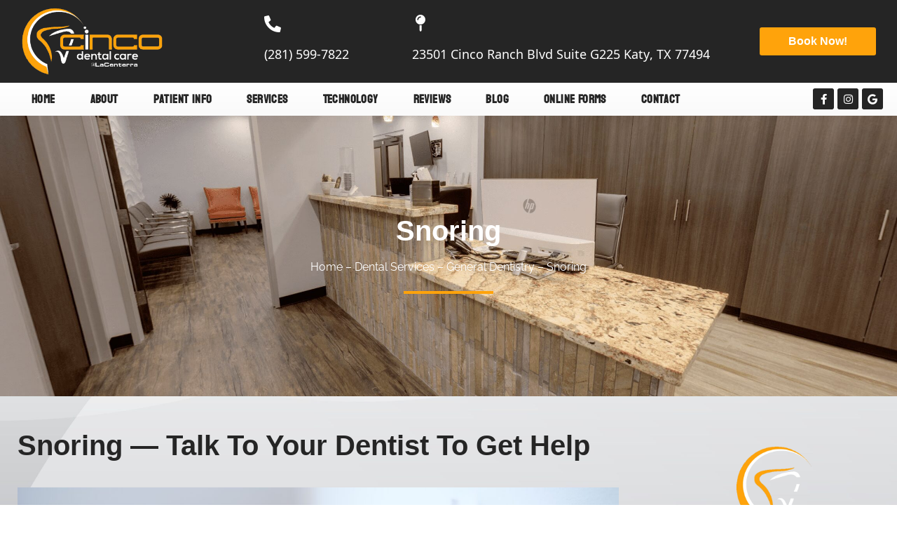

--- FILE ---
content_type: text/html; charset=UTF-8
request_url: https://www.cincodentalcare.com/dental-services/general-dentistry/snoring/
body_size: 44568
content:
<!doctype html>
<html lang="en-US" prefix="og: https://ogp.me/ns#">
<head><meta charset="UTF-8"><script>if(navigator.userAgent.match(/MSIE|Internet Explorer/i)||navigator.userAgent.match(/Trident\/7\..*?rv:11/i)){var href=document.location.href;if(!href.match(/[?&]nowprocket/)){if(href.indexOf("?")==-1){if(href.indexOf("#")==-1){document.location.href=href+"?nowprocket=1"}else{document.location.href=href.replace("#","?nowprocket=1#")}}else{if(href.indexOf("#")==-1){document.location.href=href+"&nowprocket=1"}else{document.location.href=href.replace("#","&nowprocket=1#")}}}}</script><script>(()=>{class RocketLazyLoadScripts{constructor(){this.v="2.0.4",this.userEvents=["keydown","keyup","mousedown","mouseup","mousemove","mouseover","mouseout","touchmove","touchstart","touchend","touchcancel","wheel","click","dblclick","input"],this.attributeEvents=["onblur","onclick","oncontextmenu","ondblclick","onfocus","onmousedown","onmouseenter","onmouseleave","onmousemove","onmouseout","onmouseover","onmouseup","onmousewheel","onscroll","onsubmit"]}async t(){this.i(),this.o(),/iP(ad|hone)/.test(navigator.userAgent)&&this.h(),this.u(),this.l(this),this.m(),this.k(this),this.p(this),this._(),await Promise.all([this.R(),this.L()]),this.lastBreath=Date.now(),this.S(this),this.P(),this.D(),this.O(),this.M(),await this.C(this.delayedScripts.normal),await this.C(this.delayedScripts.defer),await this.C(this.delayedScripts.async),await this.T(),await this.F(),await this.j(),await this.A(),window.dispatchEvent(new Event("rocket-allScriptsLoaded")),this.everythingLoaded=!0,this.lastTouchEnd&&await new Promise(t=>setTimeout(t,500-Date.now()+this.lastTouchEnd)),this.I(),this.H(),this.U(),this.W()}i(){this.CSPIssue=sessionStorage.getItem("rocketCSPIssue"),document.addEventListener("securitypolicyviolation",t=>{this.CSPIssue||"script-src-elem"!==t.violatedDirective||"data"!==t.blockedURI||(this.CSPIssue=!0,sessionStorage.setItem("rocketCSPIssue",!0))},{isRocket:!0})}o(){window.addEventListener("pageshow",t=>{this.persisted=t.persisted,this.realWindowLoadedFired=!0},{isRocket:!0}),window.addEventListener("pagehide",()=>{this.onFirstUserAction=null},{isRocket:!0})}h(){let t;function e(e){t=e}window.addEventListener("touchstart",e,{isRocket:!0}),window.addEventListener("touchend",function i(o){o.changedTouches[0]&&t.changedTouches[0]&&Math.abs(o.changedTouches[0].pageX-t.changedTouches[0].pageX)<10&&Math.abs(o.changedTouches[0].pageY-t.changedTouches[0].pageY)<10&&o.timeStamp-t.timeStamp<200&&(window.removeEventListener("touchstart",e,{isRocket:!0}),window.removeEventListener("touchend",i,{isRocket:!0}),"INPUT"===o.target.tagName&&"text"===o.target.type||(o.target.dispatchEvent(new TouchEvent("touchend",{target:o.target,bubbles:!0})),o.target.dispatchEvent(new MouseEvent("mouseover",{target:o.target,bubbles:!0})),o.target.dispatchEvent(new PointerEvent("click",{target:o.target,bubbles:!0,cancelable:!0,detail:1,clientX:o.changedTouches[0].clientX,clientY:o.changedTouches[0].clientY})),event.preventDefault()))},{isRocket:!0})}q(t){this.userActionTriggered||("mousemove"!==t.type||this.firstMousemoveIgnored?"keyup"===t.type||"mouseover"===t.type||"mouseout"===t.type||(this.userActionTriggered=!0,this.onFirstUserAction&&this.onFirstUserAction()):this.firstMousemoveIgnored=!0),"click"===t.type&&t.preventDefault(),t.stopPropagation(),t.stopImmediatePropagation(),"touchstart"===this.lastEvent&&"touchend"===t.type&&(this.lastTouchEnd=Date.now()),"click"===t.type&&(this.lastTouchEnd=0),this.lastEvent=t.type,t.composedPath&&t.composedPath()[0].getRootNode()instanceof ShadowRoot&&(t.rocketTarget=t.composedPath()[0]),this.savedUserEvents.push(t)}u(){this.savedUserEvents=[],this.userEventHandler=this.q.bind(this),this.userEvents.forEach(t=>window.addEventListener(t,this.userEventHandler,{passive:!1,isRocket:!0})),document.addEventListener("visibilitychange",this.userEventHandler,{isRocket:!0})}U(){this.userEvents.forEach(t=>window.removeEventListener(t,this.userEventHandler,{passive:!1,isRocket:!0})),document.removeEventListener("visibilitychange",this.userEventHandler,{isRocket:!0}),this.savedUserEvents.forEach(t=>{(t.rocketTarget||t.target).dispatchEvent(new window[t.constructor.name](t.type,t))})}m(){const t="return false",e=Array.from(this.attributeEvents,t=>"data-rocket-"+t),i="["+this.attributeEvents.join("],[")+"]",o="[data-rocket-"+this.attributeEvents.join("],[data-rocket-")+"]",s=(e,i,o)=>{o&&o!==t&&(e.setAttribute("data-rocket-"+i,o),e["rocket"+i]=new Function("event",o),e.setAttribute(i,t))};new MutationObserver(t=>{for(const n of t)"attributes"===n.type&&(n.attributeName.startsWith("data-rocket-")||this.everythingLoaded?n.attributeName.startsWith("data-rocket-")&&this.everythingLoaded&&this.N(n.target,n.attributeName.substring(12)):s(n.target,n.attributeName,n.target.getAttribute(n.attributeName))),"childList"===n.type&&n.addedNodes.forEach(t=>{if(t.nodeType===Node.ELEMENT_NODE)if(this.everythingLoaded)for(const i of[t,...t.querySelectorAll(o)])for(const t of i.getAttributeNames())e.includes(t)&&this.N(i,t.substring(12));else for(const e of[t,...t.querySelectorAll(i)])for(const t of e.getAttributeNames())this.attributeEvents.includes(t)&&s(e,t,e.getAttribute(t))})}).observe(document,{subtree:!0,childList:!0,attributeFilter:[...this.attributeEvents,...e]})}I(){this.attributeEvents.forEach(t=>{document.querySelectorAll("[data-rocket-"+t+"]").forEach(e=>{this.N(e,t)})})}N(t,e){const i=t.getAttribute("data-rocket-"+e);i&&(t.setAttribute(e,i),t.removeAttribute("data-rocket-"+e))}k(t){Object.defineProperty(HTMLElement.prototype,"onclick",{get(){return this.rocketonclick||null},set(e){this.rocketonclick=e,this.setAttribute(t.everythingLoaded?"onclick":"data-rocket-onclick","this.rocketonclick(event)")}})}S(t){function e(e,i){let o=e[i];e[i]=null,Object.defineProperty(e,i,{get:()=>o,set(s){t.everythingLoaded?o=s:e["rocket"+i]=o=s}})}e(document,"onreadystatechange"),e(window,"onload"),e(window,"onpageshow");try{Object.defineProperty(document,"readyState",{get:()=>t.rocketReadyState,set(e){t.rocketReadyState=e},configurable:!0}),document.readyState="loading"}catch(t){console.log("WPRocket DJE readyState conflict, bypassing")}}l(t){this.originalAddEventListener=EventTarget.prototype.addEventListener,this.originalRemoveEventListener=EventTarget.prototype.removeEventListener,this.savedEventListeners=[],EventTarget.prototype.addEventListener=function(e,i,o){o&&o.isRocket||!t.B(e,this)&&!t.userEvents.includes(e)||t.B(e,this)&&!t.userActionTriggered||e.startsWith("rocket-")||t.everythingLoaded?t.originalAddEventListener.call(this,e,i,o):(t.savedEventListeners.push({target:this,remove:!1,type:e,func:i,options:o}),"mouseenter"!==e&&"mouseleave"!==e||t.originalAddEventListener.call(this,e,t.savedUserEvents.push,o))},EventTarget.prototype.removeEventListener=function(e,i,o){o&&o.isRocket||!t.B(e,this)&&!t.userEvents.includes(e)||t.B(e,this)&&!t.userActionTriggered||e.startsWith("rocket-")||t.everythingLoaded?t.originalRemoveEventListener.call(this,e,i,o):t.savedEventListeners.push({target:this,remove:!0,type:e,func:i,options:o})}}J(t,e){this.savedEventListeners=this.savedEventListeners.filter(i=>{let o=i.type,s=i.target||window;return e!==o||t!==s||(this.B(o,s)&&(i.type="rocket-"+o),this.$(i),!1)})}H(){EventTarget.prototype.addEventListener=this.originalAddEventListener,EventTarget.prototype.removeEventListener=this.originalRemoveEventListener,this.savedEventListeners.forEach(t=>this.$(t))}$(t){t.remove?this.originalRemoveEventListener.call(t.target,t.type,t.func,t.options):this.originalAddEventListener.call(t.target,t.type,t.func,t.options)}p(t){let e;function i(e){return t.everythingLoaded?e:e.split(" ").map(t=>"load"===t||t.startsWith("load.")?"rocket-jquery-load":t).join(" ")}function o(o){function s(e){const s=o.fn[e];o.fn[e]=o.fn.init.prototype[e]=function(){return this[0]===window&&t.userActionTriggered&&("string"==typeof arguments[0]||arguments[0]instanceof String?arguments[0]=i(arguments[0]):"object"==typeof arguments[0]&&Object.keys(arguments[0]).forEach(t=>{const e=arguments[0][t];delete arguments[0][t],arguments[0][i(t)]=e})),s.apply(this,arguments),this}}if(o&&o.fn&&!t.allJQueries.includes(o)){const e={DOMContentLoaded:[],"rocket-DOMContentLoaded":[]};for(const t in e)document.addEventListener(t,()=>{e[t].forEach(t=>t())},{isRocket:!0});o.fn.ready=o.fn.init.prototype.ready=function(i){function s(){parseInt(o.fn.jquery)>2?setTimeout(()=>i.bind(document)(o)):i.bind(document)(o)}return"function"==typeof i&&(t.realDomReadyFired?!t.userActionTriggered||t.fauxDomReadyFired?s():e["rocket-DOMContentLoaded"].push(s):e.DOMContentLoaded.push(s)),o([])},s("on"),s("one"),s("off"),t.allJQueries.push(o)}e=o}t.allJQueries=[],o(window.jQuery),Object.defineProperty(window,"jQuery",{get:()=>e,set(t){o(t)}})}P(){const t=new Map;document.write=document.writeln=function(e){const i=document.currentScript,o=document.createRange(),s=i.parentElement;let n=t.get(i);void 0===n&&(n=i.nextSibling,t.set(i,n));const c=document.createDocumentFragment();o.setStart(c,0),c.appendChild(o.createContextualFragment(e)),s.insertBefore(c,n)}}async R(){return new Promise(t=>{this.userActionTriggered?t():this.onFirstUserAction=t})}async L(){return new Promise(t=>{document.addEventListener("DOMContentLoaded",()=>{this.realDomReadyFired=!0,t()},{isRocket:!0})})}async j(){return this.realWindowLoadedFired?Promise.resolve():new Promise(t=>{window.addEventListener("load",t,{isRocket:!0})})}M(){this.pendingScripts=[];this.scriptsMutationObserver=new MutationObserver(t=>{for(const e of t)e.addedNodes.forEach(t=>{"SCRIPT"!==t.tagName||t.noModule||t.isWPRocket||this.pendingScripts.push({script:t,promise:new Promise(e=>{const i=()=>{const i=this.pendingScripts.findIndex(e=>e.script===t);i>=0&&this.pendingScripts.splice(i,1),e()};t.addEventListener("load",i,{isRocket:!0}),t.addEventListener("error",i,{isRocket:!0}),setTimeout(i,1e3)})})})}),this.scriptsMutationObserver.observe(document,{childList:!0,subtree:!0})}async F(){await this.X(),this.pendingScripts.length?(await this.pendingScripts[0].promise,await this.F()):this.scriptsMutationObserver.disconnect()}D(){this.delayedScripts={normal:[],async:[],defer:[]},document.querySelectorAll("script[type$=rocketlazyloadscript]").forEach(t=>{t.hasAttribute("data-rocket-src")?t.hasAttribute("async")&&!1!==t.async?this.delayedScripts.async.push(t):t.hasAttribute("defer")&&!1!==t.defer||"module"===t.getAttribute("data-rocket-type")?this.delayedScripts.defer.push(t):this.delayedScripts.normal.push(t):this.delayedScripts.normal.push(t)})}async _(){await this.L();let t=[];document.querySelectorAll("script[type$=rocketlazyloadscript][data-rocket-src]").forEach(e=>{let i=e.getAttribute("data-rocket-src");if(i&&!i.startsWith("data:")){i.startsWith("//")&&(i=location.protocol+i);try{const o=new URL(i).origin;o!==location.origin&&t.push({src:o,crossOrigin:e.crossOrigin||"module"===e.getAttribute("data-rocket-type")})}catch(t){}}}),t=[...new Map(t.map(t=>[JSON.stringify(t),t])).values()],this.Y(t,"preconnect")}async G(t){if(await this.K(),!0!==t.noModule||!("noModule"in HTMLScriptElement.prototype))return new Promise(e=>{let i;function o(){(i||t).setAttribute("data-rocket-status","executed"),e()}try{if(navigator.userAgent.includes("Firefox/")||""===navigator.vendor||this.CSPIssue)i=document.createElement("script"),[...t.attributes].forEach(t=>{let e=t.nodeName;"type"!==e&&("data-rocket-type"===e&&(e="type"),"data-rocket-src"===e&&(e="src"),i.setAttribute(e,t.nodeValue))}),t.text&&(i.text=t.text),t.nonce&&(i.nonce=t.nonce),i.hasAttribute("src")?(i.addEventListener("load",o,{isRocket:!0}),i.addEventListener("error",()=>{i.setAttribute("data-rocket-status","failed-network"),e()},{isRocket:!0}),setTimeout(()=>{i.isConnected||e()},1)):(i.text=t.text,o()),i.isWPRocket=!0,t.parentNode.replaceChild(i,t);else{const i=t.getAttribute("data-rocket-type"),s=t.getAttribute("data-rocket-src");i?(t.type=i,t.removeAttribute("data-rocket-type")):t.removeAttribute("type"),t.addEventListener("load",o,{isRocket:!0}),t.addEventListener("error",i=>{this.CSPIssue&&i.target.src.startsWith("data:")?(console.log("WPRocket: CSP fallback activated"),t.removeAttribute("src"),this.G(t).then(e)):(t.setAttribute("data-rocket-status","failed-network"),e())},{isRocket:!0}),s?(t.fetchPriority="high",t.removeAttribute("data-rocket-src"),t.src=s):t.src="data:text/javascript;base64,"+window.btoa(unescape(encodeURIComponent(t.text)))}}catch(i){t.setAttribute("data-rocket-status","failed-transform"),e()}});t.setAttribute("data-rocket-status","skipped")}async C(t){const e=t.shift();return e?(e.isConnected&&await this.G(e),this.C(t)):Promise.resolve()}O(){this.Y([...this.delayedScripts.normal,...this.delayedScripts.defer,...this.delayedScripts.async],"preload")}Y(t,e){this.trash=this.trash||[];let i=!0;var o=document.createDocumentFragment();t.forEach(t=>{const s=t.getAttribute&&t.getAttribute("data-rocket-src")||t.src;if(s&&!s.startsWith("data:")){const n=document.createElement("link");n.href=s,n.rel=e,"preconnect"!==e&&(n.as="script",n.fetchPriority=i?"high":"low"),t.getAttribute&&"module"===t.getAttribute("data-rocket-type")&&(n.crossOrigin=!0),t.crossOrigin&&(n.crossOrigin=t.crossOrigin),t.integrity&&(n.integrity=t.integrity),t.nonce&&(n.nonce=t.nonce),o.appendChild(n),this.trash.push(n),i=!1}}),document.head.appendChild(o)}W(){this.trash.forEach(t=>t.remove())}async T(){try{document.readyState="interactive"}catch(t){}this.fauxDomReadyFired=!0;try{await this.K(),this.J(document,"readystatechange"),document.dispatchEvent(new Event("rocket-readystatechange")),await this.K(),document.rocketonreadystatechange&&document.rocketonreadystatechange(),await this.K(),this.J(document,"DOMContentLoaded"),document.dispatchEvent(new Event("rocket-DOMContentLoaded")),await this.K(),this.J(window,"DOMContentLoaded"),window.dispatchEvent(new Event("rocket-DOMContentLoaded"))}catch(t){console.error(t)}}async A(){try{document.readyState="complete"}catch(t){}try{await this.K(),this.J(document,"readystatechange"),document.dispatchEvent(new Event("rocket-readystatechange")),await this.K(),document.rocketonreadystatechange&&document.rocketonreadystatechange(),await this.K(),this.J(window,"load"),window.dispatchEvent(new Event("rocket-load")),await this.K(),window.rocketonload&&window.rocketonload(),await this.K(),this.allJQueries.forEach(t=>t(window).trigger("rocket-jquery-load")),await this.K(),this.J(window,"pageshow");const t=new Event("rocket-pageshow");t.persisted=this.persisted,window.dispatchEvent(t),await this.K(),window.rocketonpageshow&&window.rocketonpageshow({persisted:this.persisted})}catch(t){console.error(t)}}async K(){Date.now()-this.lastBreath>45&&(await this.X(),this.lastBreath=Date.now())}async X(){return document.hidden?new Promise(t=>setTimeout(t)):new Promise(t=>requestAnimationFrame(t))}B(t,e){return e===document&&"readystatechange"===t||(e===document&&"DOMContentLoaded"===t||(e===window&&"DOMContentLoaded"===t||(e===window&&"load"===t||e===window&&"pageshow"===t)))}static run(){(new RocketLazyLoadScripts).t()}}RocketLazyLoadScripts.run()})();</script>
	
	<meta name="viewport" content="width=device-width, initial-scale=1">
	<link rel="profile" href="https://gmpg.org/xfn/11">
	
<!-- Search Engine Optimization by Rank Math PRO - https://rankmath.com/ -->
<title>Snoring - Cinco Dental Care</title>
<link data-rocket-prefetch href="https://maps.google.com" rel="dns-prefetch">
<style id="wpr-usedcss">img:is([sizes=auto i],[sizes^="auto," i]){contain-intrinsic-size:3000px 1500px}img.emoji{display:inline!important;border:none!important;box-shadow:none!important;height:1em!important;width:1em!important;margin:0 .07em!important;vertical-align:-.1em!important;background:0 0!important;padding:0!important}:root{--wp--preset--aspect-ratio--square:1;--wp--preset--aspect-ratio--4-3:4/3;--wp--preset--aspect-ratio--3-4:3/4;--wp--preset--aspect-ratio--3-2:3/2;--wp--preset--aspect-ratio--2-3:2/3;--wp--preset--aspect-ratio--16-9:16/9;--wp--preset--aspect-ratio--9-16:9/16;--wp--preset--color--black:#000000;--wp--preset--color--cyan-bluish-gray:#abb8c3;--wp--preset--color--white:#ffffff;--wp--preset--color--pale-pink:#f78da7;--wp--preset--color--vivid-red:#cf2e2e;--wp--preset--color--luminous-vivid-orange:#ff6900;--wp--preset--color--luminous-vivid-amber:#fcb900;--wp--preset--color--light-green-cyan:#7bdcb5;--wp--preset--color--vivid-green-cyan:#00d084;--wp--preset--color--pale-cyan-blue:#8ed1fc;--wp--preset--color--vivid-cyan-blue:#0693e3;--wp--preset--color--vivid-purple:#9b51e0;--wp--preset--gradient--vivid-cyan-blue-to-vivid-purple:linear-gradient(135deg,rgba(6, 147, 227, 1) 0%,rgb(155, 81, 224) 100%);--wp--preset--gradient--light-green-cyan-to-vivid-green-cyan:linear-gradient(135deg,rgb(122, 220, 180) 0%,rgb(0, 208, 130) 100%);--wp--preset--gradient--luminous-vivid-amber-to-luminous-vivid-orange:linear-gradient(135deg,rgba(252, 185, 0, 1) 0%,rgba(255, 105, 0, 1) 100%);--wp--preset--gradient--luminous-vivid-orange-to-vivid-red:linear-gradient(135deg,rgba(255, 105, 0, 1) 0%,rgb(207, 46, 46) 100%);--wp--preset--gradient--very-light-gray-to-cyan-bluish-gray:linear-gradient(135deg,rgb(238, 238, 238) 0%,rgb(169, 184, 195) 100%);--wp--preset--gradient--cool-to-warm-spectrum:linear-gradient(135deg,rgb(74, 234, 220) 0%,rgb(151, 120, 209) 20%,rgb(207, 42, 186) 40%,rgb(238, 44, 130) 60%,rgb(251, 105, 98) 80%,rgb(254, 248, 76) 100%);--wp--preset--gradient--blush-light-purple:linear-gradient(135deg,rgb(255, 206, 236) 0%,rgb(152, 150, 240) 100%);--wp--preset--gradient--blush-bordeaux:linear-gradient(135deg,rgb(254, 205, 165) 0%,rgb(254, 45, 45) 50%,rgb(107, 0, 62) 100%);--wp--preset--gradient--luminous-dusk:linear-gradient(135deg,rgb(255, 203, 112) 0%,rgb(199, 81, 192) 50%,rgb(65, 88, 208) 100%);--wp--preset--gradient--pale-ocean:linear-gradient(135deg,rgb(255, 245, 203) 0%,rgb(182, 227, 212) 50%,rgb(51, 167, 181) 100%);--wp--preset--gradient--electric-grass:linear-gradient(135deg,rgb(202, 248, 128) 0%,rgb(113, 206, 126) 100%);--wp--preset--gradient--midnight:linear-gradient(135deg,rgb(2, 3, 129) 0%,rgb(40, 116, 252) 100%);--wp--preset--font-size--small:13px;--wp--preset--font-size--medium:20px;--wp--preset--font-size--large:36px;--wp--preset--font-size--x-large:42px;--wp--preset--spacing--20:0.44rem;--wp--preset--spacing--30:0.67rem;--wp--preset--spacing--40:1rem;--wp--preset--spacing--50:1.5rem;--wp--preset--spacing--60:2.25rem;--wp--preset--spacing--70:3.38rem;--wp--preset--spacing--80:5.06rem;--wp--preset--shadow--natural:6px 6px 9px rgba(0, 0, 0, .2);--wp--preset--shadow--deep:12px 12px 50px rgba(0, 0, 0, .4);--wp--preset--shadow--sharp:6px 6px 0px rgba(0, 0, 0, .2);--wp--preset--shadow--outlined:6px 6px 0px -3px rgba(255, 255, 255, 1),6px 6px rgba(0, 0, 0, 1);--wp--preset--shadow--crisp:6px 6px 0px rgba(0, 0, 0, 1)}:root{--wp--style--global--content-size:800px;--wp--style--global--wide-size:1200px}:where(body){margin:0}:where(.wp-site-blocks)>*{margin-block-start:24px;margin-block-end:0}:where(.wp-site-blocks)>:first-child{margin-block-start:0}:where(.wp-site-blocks)>:last-child{margin-block-end:0}:root{--wp--style--block-gap:24px}:root :where(.is-layout-flow)>:first-child{margin-block-start:0}:root :where(.is-layout-flow)>:last-child{margin-block-end:0}:root :where(.is-layout-flow)>*{margin-block-start:24px;margin-block-end:0}:root :where(.is-layout-constrained)>:first-child{margin-block-start:0}:root :where(.is-layout-constrained)>:last-child{margin-block-end:0}:root :where(.is-layout-constrained)>*{margin-block-start:24px;margin-block-end:0}:root :where(.is-layout-flex){gap:24px}:root :where(.is-layout-grid){gap:24px}body{padding-top:0;padding-right:0;padding-bottom:0;padding-left:0}a:where(:not(.wp-element-button)){text-decoration:underline}:root :where(.wp-element-button,.wp-block-button__link){background-color:#32373c;border-width:0;color:#fff;font-family:inherit;font-size:inherit;line-height:inherit;padding:calc(.667em + 2px) calc(1.333em + 2px);text-decoration:none}:root :where(.wp-block-pullquote){font-size:1.5em;line-height:1.6}.ea11y-skip-to-content-link{clip:rect(1px,1px,1px,1px);align-items:center;background-color:#fff;border:1px solid #2563eb;border-radius:12px;clip-path:inset(50%);color:#0c0d0e;display:flex;gap:8px;height:1px;margin:-1px;overflow:hidden;padding:0;pointer-events:none;position:fixed;text-decoration:none;width:1px;word-wrap:normal!important}.ea11y-skip-to-content-link:focus{clip:auto!important;clip-path:none;height:auto;left:30px;padding:16px 24px;pointer-events:auto;top:30px;width:auto;z-index:100000}.ea11y-skip-to-content-link:focus+.ea11y-skip-to-content-backdrop{background-color:rgba(0,0,0,.5);bottom:0;left:0;position:fixed;right:0;top:0;z-index:9999}html{line-height:1.15;-webkit-text-size-adjust:100%}*,:after,:before{box-sizing:border-box}body{margin:0;font-family:-apple-system,BlinkMacSystemFont,'Segoe UI',Roboto,'Helvetica Neue',Arial,'Noto Sans',sans-serif,'Apple Color Emoji','Segoe UI Emoji','Segoe UI Symbol','Noto Color Emoji';font-size:1rem;font-weight:400;line-height:1.5;color:#333;background-color:#fff;-webkit-font-smoothing:antialiased;-moz-osx-font-smoothing:grayscale}h1,h2,h3,h4,h6{margin-block-start:.5rem;margin-block-end:1rem;font-family:inherit;font-weight:500;line-height:1.2;color:inherit}h1{font-size:2.5rem}h2{font-size:2rem}h3{font-size:1.75rem}h4{font-size:1.5rem}h6{font-size:1rem}p{margin-block-start:0;margin-block-end:.9rem}hr{box-sizing:content-box;height:0;overflow:visible}a{background-color:transparent;text-decoration:none;color:#c36}a:active,a:hover{color:#336}a:not([href]):not([tabindex]),a:not([href]):not([tabindex]):focus,a:not([href]):not([tabindex]):hover{color:inherit;text-decoration:none}a:not([href]):not([tabindex]):focus{outline:0}b,strong{font-weight:bolder}code{font-family:monospace,monospace;font-size:1em}sub{font-size:75%;line-height:0;position:relative;vertical-align:baseline}sub{bottom:-.25em}img{border-style:none;height:auto;max-width:100%}figcaption{font-size:16px;color:#333;line-height:1.4;font-style:italic;font-weight:400}[hidden],template{display:none}@media print{*,:after,:before{background:0 0!important;color:#000!important;box-shadow:none!important;text-shadow:none!important}a,a:visited{text-decoration:underline}a[href]:after{content:" (" attr(href) ")"}a[href^="#"]:after,a[href^="javascript:"]:after{content:""}img,tr{-moz-column-break-inside:avoid;break-inside:avoid}h2,h3,p{orphans:3;widows:3}h2,h3{-moz-column-break-after:avoid;break-after:avoid}}label{display:inline-block;line-height:1;vertical-align:middle}button,input,optgroup,select,textarea{font-family:inherit;font-size:1rem;line-height:1.5;margin:0}input[type=date],input[type=email],input[type=number],input[type=password],input[type=search],input[type=text],input[type=url],select,textarea{width:100%;border:1px solid #666;border-radius:3px;padding:.5rem 1rem;transition:all .3s}input[type=date]:focus,input[type=email]:focus,input[type=number]:focus,input[type=password]:focus,input[type=search]:focus,input[type=text]:focus,input[type=url]:focus,select:focus,textarea:focus{border-color:#333}button,input{overflow:visible}button,select{text-transform:none}[type=button],[type=reset],[type=submit],button{width:auto;-webkit-appearance:button}[type=button],[type=submit],button{display:inline-block;font-weight:400;color:#c36;text-align:center;white-space:nowrap;-webkit-user-select:none;-moz-user-select:none;user-select:none;background-color:transparent;border:1px solid #c36;padding:.5rem 1rem;font-size:1rem;border-radius:3px;transition:all .3s}[type=button]:focus:not(:focus-visible),[type=submit]:focus:not(:focus-visible),button:focus:not(:focus-visible){outline:0}[type=button]:focus,[type=button]:hover,[type=submit]:focus,[type=submit]:hover,button:focus,button:hover{color:#fff;background-color:#c36;text-decoration:none}[type=button]:not(:disabled),[type=submit]:not(:disabled),button:not(:disabled){cursor:pointer}fieldset{padding:.35em .75em .625em}legend{box-sizing:border-box;color:inherit;display:table;max-width:100%;padding:0;white-space:normal}progress{vertical-align:baseline}textarea{overflow:auto;resize:vertical}[type=checkbox],[type=radio]{box-sizing:border-box;padding:0}[type=number]::-webkit-inner-spin-button,[type=number]::-webkit-outer-spin-button{height:auto}[type=search]{-webkit-appearance:textfield;outline-offset:-2px}[type=search]::-webkit-search-decoration{-webkit-appearance:none}::-webkit-file-upload-button{-webkit-appearance:button;font:inherit}select{display:block}table{background-color:transparent;width:100%;margin-block-end:15px;font-size:.9em;border-spacing:0;border-collapse:collapse}table th{padding:15px;line-height:1.5;vertical-align:top;border:1px solid hsla(0,0%,50.2%,.5019607843)}table th{font-weight:700}table tbody>tr:nth-child(odd)>th{background-color:hsla(0,0%,50.2%,.0705882353)}table tbody tr:hover>th{background-color:hsla(0,0%,50.2%,.1019607843)}table tbody+tbody{border-block-start:2px solid hsla(0,0%,50.2%,.5019607843)}dd,dl,dt,li,ul{margin-block-start:0;margin-block-end:0;border:0;outline:0;font-size:100%;vertical-align:baseline;background:0 0}.sticky{position:relative;display:block}.hide{display:none!important}.screen-reader-text{clip:rect(1px,1px,1px,1px);height:1px;overflow:hidden;position:absolute!important;width:1px;word-wrap:normal!important}.screen-reader-text:focus{background-color:#eee;clip:auto!important;clip-path:none;color:#333;display:block;font-size:1rem;height:auto;left:5px;line-height:normal;padding:12px 24px;text-decoration:none;top:5px;width:auto;z-index:100000}.site-header:not(.dynamic-header){margin-inline-start:auto;margin-inline-end:auto;width:100%}@media (max-width:575px){.site-header:not(.dynamic-header){padding-inline-start:10px;padding-inline-end:10px}}@media (min-width:576px){.site-header:not(.dynamic-header){max-width:500px}}@media (min-width:768px){.site-header:not(.dynamic-header){max-width:600px}}@media (min-width:992px){.site-header:not(.dynamic-header){max-width:800px}}@media (min-width:1200px){.site-header:not(.dynamic-header){max-width:1140px}}.site-header+.elementor{min-height:calc(100vh - 320px)}.site-header{display:flex;flex-wrap:wrap;justify-content:space-between;padding-block-start:1rem;padding-block-end:1rem;position:relative}.site-navigation-toggle-holder{display:flex;align-items:center;padding:8px 15px}.site-navigation-toggle-holder .site-navigation-toggle{display:flex;align-items:center;justify-content:center;padding:.5rem;cursor:pointer;border:0 solid;border-radius:3px;background-color:rgba(0,0,0,.05);color:#494c4f}.site-navigation-dropdown{margin-block-start:10px;transition:max-height .3s,transform .3s;transform-origin:top;position:absolute;bottom:0;left:0;z-index:10000;width:100%}.site-navigation-toggle-holder:not(.elementor-active)+.site-navigation-dropdown{transform:scaleY(0);max-height:0}.site-navigation-toggle-holder.elementor-active+.site-navigation-dropdown{transform:scaleY(1);max-height:100vh}.site-navigation-dropdown ul{padding:0}.site-navigation-dropdown ul.menu{position:absolute;width:100%;padding:0;margin:0;background:#fff}.site-navigation-dropdown ul.menu li{display:block;width:100%;position:relative}.site-navigation-dropdown ul.menu li a{display:block;padding:20px;background:#fff;color:#55595c;box-shadow:inset 0 -1px 0 rgba(0,0,0,.1019607843)}.site-navigation-dropdown ul.menu li.current-menu-item a{color:#fff;background:#55595c}.site-navigation-dropdown ul.menu>li li{transition:max-height .3s,transform .3s;transform-origin:top;transform:scaleY(0);max-height:0}.site-navigation-dropdown ul.menu li.elementor-active>ul>li{transform:scaleY(1);max-height:100vh}.elementor-screen-only,.screen-reader-text,.screen-reader-text span{height:1px;margin:-1px;overflow:hidden;padding:0;position:absolute;top:-10000em;width:1px;clip:rect(0,0,0,0);border:0}.elementor *,.elementor :after,.elementor :before{box-sizing:border-box}.elementor a{box-shadow:none;text-decoration:none}.elementor hr{background-color:transparent;margin:0}.elementor img{border:none;border-radius:0;box-shadow:none;height:auto;max-width:100%}.elementor .elementor-widget:not(.elementor-widget-text-editor):not(.elementor-widget-theme-post-content) figure{margin:0}.elementor iframe,.elementor object,.elementor video{border:none;line-height:1;margin:0;max-width:100%;width:100%}.elementor .elementor-background-video-container{direction:ltr;inset:0;overflow:hidden;position:absolute;z-index:0}.elementor .elementor-background-video-container{pointer-events:none;transition:opacity 1s}.elementor .elementor-background-video-container.elementor-loading{opacity:0}.elementor .elementor-background-video-embed{max-width:none}.elementor .elementor-background-video-embed,.elementor .elementor-background-video-hosted{left:50%;position:absolute;top:50%;transform:translate(-50%,-50%)}.elementor .elementor-background-video-hosted{-o-object-fit:cover;object-fit:cover}.elementor .elementor-background-overlay{inset:0;position:absolute}.elementor .elementor-background-slideshow{inset:0;position:absolute;z-index:0}.elementor .elementor-background-slideshow__slide__image{background-position:50%;background-size:cover;height:100%;width:100%}.elementor-element{--flex-direction:initial;--flex-wrap:initial;--justify-content:initial;--align-items:initial;--align-content:initial;--gap:initial;--flex-basis:initial;--flex-grow:initial;--flex-shrink:initial;--order:initial;--align-self:initial;align-self:var(--align-self);flex-basis:var(--flex-basis);flex-grow:var(--flex-grow);flex-shrink:var(--flex-shrink);order:var(--order)}.elementor-element:where(.e-con-full,.elementor-widget){align-content:var(--align-content);align-items:var(--align-items);flex-direction:var(--flex-direction);flex-wrap:var(--flex-wrap);gap:var(--row-gap) var(--column-gap);justify-content:var(--justify-content)}.elementor-invisible{visibility:hidden}.elementor-align-left{text-align:left}.elementor-align-left .elementor-button{width:auto}.elementor-align-justify .elementor-button{width:100%}.elementor-ken-burns{transition-duration:10s;transition-property:transform;transition-timing-function:linear}.elementor-ken-burns--out{transform:scale(1.3)}.elementor-ken-burns--active{transition-duration:20s}.elementor-ken-burns--active.elementor-ken-burns--out{transform:scale(1)}.elementor-ken-burns--active.elementor-ken-burns--in{transform:scale(1.3)}@media (max-width:767px){table table{font-size:.8em}table table th{padding:7px;line-height:1.3}table table th{font-weight:400}.elementor-mobile-align-center{text-align:center}.elementor-mobile-align-center .elementor-button{width:auto}.elementor-column{width:100%}}:root{--page-title-display:block}.elementor-page-title{display:var(--page-title-display)}@keyframes eicon-spin{0%{transform:rotate(0)}to{transform:rotate(359deg)}}.eicon-animation-spin{animation:2s linear infinite eicon-spin}.elementor-section{position:relative}.elementor-section .elementor-container{display:flex;margin-left:auto;margin-right:auto;position:relative}@media (max-width:1024px){.elementor-section .elementor-container{flex-wrap:wrap}}.elementor-section.elementor-section-boxed>.elementor-container{max-width:1140px}.elementor-section.elementor-section-stretched{position:relative;width:100%}.elementor-section.elementor-section-items-middle>.elementor-container{align-items:center}.elementor-widget-wrap{align-content:flex-start;flex-wrap:wrap;position:relative;width:100%}.elementor:not(.elementor-bc-flex-widget) .elementor-widget-wrap{display:flex}.elementor-widget-wrap>.elementor-element{width:100%}.elementor-widget-wrap.e-swiper-container{width:calc(100% - (var(--e-column-margin-left,0px) + var(--e-column-margin-right,0px)))}.elementor-widget{position:relative}.elementor-widget:not(:last-child){margin-bottom:var(--kit-widget-spacing,20px)}.elementor-column{display:flex;min-height:1px;position:relative}.elementor-column-gap-default>.elementor-column>.elementor-element-populated{padding:10px}.elementor-inner-section .elementor-column-gap-no .elementor-element-populated{padding:0}@media (min-width:768px){.elementor-column.elementor-col-20{width:20%}.elementor-column.elementor-col-25{width:25%}.elementor-column.elementor-col-33{width:33.333%}.elementor-column.elementor-col-50{width:50%}.elementor-column.elementor-col-66{width:66.666%}.elementor-column.elementor-col-100{width:100%}}.elementor-grid{display:grid;grid-column-gap:var(--grid-column-gap);grid-row-gap:var(--grid-row-gap)}.elementor-grid .elementor-grid-item{min-width:0}.elementor-grid-3 .elementor-grid{grid-template-columns:repeat(3,1fr)}@media (min-width:1025px){#elementor-device-mode:after{content:"desktop"}}@media (min-width:-1){#elementor-device-mode:after{content:"widescreen"}}@media (max-width:-1){#elementor-device-mode:after{content:"laptop";content:"tablet_extra"}}@media (max-width:1024px){#elementor-device-mode:after{content:"tablet"}}@media (max-width:-1){#elementor-device-mode:after{content:"mobile_extra"}}@media (prefers-reduced-motion:no-preference){html{scroll-behavior:smooth}}.e-con{--border-radius:0;--border-top-width:0px;--border-right-width:0px;--border-bottom-width:0px;--border-left-width:0px;--border-style:initial;--border-color:initial;--container-widget-width:100%;--container-widget-height:initial;--container-widget-flex-grow:0;--container-widget-align-self:initial;--content-width:min(100%,var(--container-max-width,1140px));--width:100%;--min-height:initial;--height:auto;--text-align:initial;--margin-top:0px;--margin-right:0px;--margin-bottom:0px;--margin-left:0px;--padding-top:var(--container-default-padding-top,10px);--padding-right:var(--container-default-padding-right,10px);--padding-bottom:var(--container-default-padding-bottom,10px);--padding-left:var(--container-default-padding-left,10px);--position:relative;--z-index:revert;--overflow:visible;--gap:var(--widgets-spacing,20px);--row-gap:var(--widgets-spacing-row,20px);--column-gap:var(--widgets-spacing-column,20px);--overlay-mix-blend-mode:initial;--overlay-opacity:1;--overlay-transition:0.3s;--e-con-grid-template-columns:repeat(3,1fr);--e-con-grid-template-rows:repeat(2,1fr);border-radius:var(--border-radius);height:var(--height);min-height:var(--min-height);min-width:0;overflow:var(--overflow);position:var(--position);transition:background var(--background-transition,.3s),border var(--border-transition,.3s),box-shadow var(--border-transition,.3s),transform var(--e-con-transform-transition-duration,.4s);width:var(--width);z-index:var(--z-index);--flex-wrap-mobile:wrap;margin-block-end:var(--margin-block-end);margin-block-start:var(--margin-block-start);margin-inline-end:var(--margin-inline-end);margin-inline-start:var(--margin-inline-start);padding-inline-end:var(--padding-inline-end);padding-inline-start:var(--padding-inline-start);--margin-block-start:var(--margin-top);--margin-block-end:var(--margin-bottom);--margin-inline-start:var(--margin-left);--margin-inline-end:var(--margin-right);--padding-inline-start:var(--padding-left);--padding-inline-end:var(--padding-right);--padding-block-start:var(--padding-top);--padding-block-end:var(--padding-bottom);--border-block-start-width:var(--border-top-width);--border-block-end-width:var(--border-bottom-width);--border-inline-start-width:var(--border-left-width);--border-inline-end-width:var(--border-right-width)}body.rtl .e-con{--padding-inline-start:var(--padding-right);--padding-inline-end:var(--padding-left);--margin-inline-start:var(--margin-right);--margin-inline-end:var(--margin-left);--border-inline-start-width:var(--border-right-width);--border-inline-end-width:var(--border-left-width)}.e-con>.e-con-inner{padding-block-end:var(--padding-block-end);padding-block-start:var(--padding-block-start);text-align:var(--text-align)}.e-con,.e-con>.e-con-inner{display:var(--display)}.e-con>.e-con-inner{gap:var(--row-gap) var(--column-gap);height:100%;margin:0 auto;max-width:var(--content-width);padding-inline-end:0;padding-inline-start:0;width:100%}:is(.elementor-section-wrap,[data-elementor-id])>.e-con{--margin-left:auto;--margin-right:auto;max-width:min(100%,var(--width))}.e-con .elementor-widget.elementor-widget{margin-block-end:0}.e-con:before,.e-con>.elementor-background-slideshow:before,.e-con>.elementor-motion-effects-container>.elementor-motion-effects-layer:before,:is(.e-con,.e-con>.e-con-inner)>.elementor-background-video-container:before{border-block-end-width:var(--border-block-end-width);border-block-start-width:var(--border-block-start-width);border-color:var(--border-color);border-inline-end-width:var(--border-inline-end-width);border-inline-start-width:var(--border-inline-start-width);border-radius:var(--border-radius);border-style:var(--border-style);content:var(--background-overlay);display:block;height:max(100% + var(--border-top-width) + var(--border-bottom-width),100%);left:calc(0px - var(--border-left-width));mix-blend-mode:var(--overlay-mix-blend-mode);opacity:var(--overlay-opacity);position:absolute;top:calc(0px - var(--border-top-width));transition:var(--overlay-transition,.3s);width:max(100% + var(--border-left-width) + var(--border-right-width),100%)}.e-con:before{transition:background var(--overlay-transition,.3s),border-radius var(--border-transition,.3s),opacity var(--overlay-transition,.3s)}.e-con>.elementor-background-slideshow,:is(.e-con,.e-con>.e-con-inner)>.elementor-background-video-container{border-block-end-width:var(--border-block-end-width);border-block-start-width:var(--border-block-start-width);border-color:var(--border-color);border-inline-end-width:var(--border-inline-end-width);border-inline-start-width:var(--border-inline-start-width);border-radius:var(--border-radius);border-style:var(--border-style);height:max(100% + var(--border-top-width) + var(--border-bottom-width),100%);left:calc(0px - var(--border-left-width));top:calc(0px - var(--border-top-width));width:max(100% + var(--border-left-width) + var(--border-right-width),100%)}@media (max-width:767px){#elementor-device-mode:after{content:"mobile"}:is(.e-con,.e-con>.e-con-inner)>.elementor-background-video-container.elementor-hidden-mobile{display:none}.elementor .elementor-hidden-mobile{display:none}}:is(.e-con,.e-con>.e-con-inner)>.elementor-background-video-container:before{z-index:1}:is(.e-con,.e-con>.e-con-inner)>.elementor-background-slideshow:before{z-index:2}.e-con .elementor-widget{min-width:0}.e-con .elementor-widget-google_maps,.e-con .elementor-widget.e-widget-swiper{width:100%}.e-con>.e-con-inner>.elementor-widget>.elementor-widget-container,.e-con>.elementor-widget>.elementor-widget-container{height:100%}.e-con.e-con>.e-con-inner>.elementor-widget,.elementor.elementor .e-con>.elementor-widget{max-width:100%}.e-con .elementor-widget:not(:last-child){--kit-widget-spacing:0px}.elementor-element .elementor-widget-container,.elementor-element:not(:has(.elementor-widget-container)){transition:background .3s,border .3s,border-radius .3s,box-shadow .3s,transform var(--e-transform-transition-duration,.4s)}.elementor-heading-title{line-height:1;margin:0;padding:0}.elementor-button{background-color:#69727d;border-radius:3px;color:#fff;display:inline-block;font-size:15px;line-height:1;padding:12px 24px;fill:#fff;text-align:center;transition:all .3s}.elementor-button:focus,.elementor-button:hover,.elementor-button:visited{color:#fff}.elementor-button-content-wrapper{display:flex;flex-direction:row;gap:5px;justify-content:center}.elementor-button-text{display:inline-block}.elementor-button span{text-decoration:inherit}.elementor-icon{color:#69727d;display:inline-block;font-size:50px;line-height:1;text-align:center;transition:all .3s}.elementor-icon:hover{color:#69727d}.elementor-icon i,.elementor-icon svg{display:block;height:1em;position:relative;width:1em}.elementor-icon i:before,.elementor-icon svg:before{left:50%;position:absolute;transform:translateX(-50%)}.elementor-shape-rounded .elementor-icon{border-radius:10%}.animated{animation-duration:1.25s}.animated.reverse{animation-direction:reverse;animation-fill-mode:forwards}@media (prefers-reduced-motion:reduce){.animated{animation:none}}@media (min-width:768px) and (max-width:1024px){.elementor .elementor-hidden-tablet{display:none}}@media (min-width:1025px) and (max-width:99999px){.elementor .elementor-hidden-desktop{display:none}}.elementor-kit-5{--e-global-color-primary:#000000;--e-global-color-secondary:#FFA30B;--e-global-color-text:#252525;--e-global-color-accent:#A6A7A9;--e-global-color-ce983f9:#CB7F00;--e-global-color-0a69236:#FFB73F;--e-global-typography-primary-font-family:"Karla";--e-global-typography-primary-font-weight:600;--e-global-typography-secondary-font-family:"Roboto Slab";--e-global-typography-secondary-font-weight:400;--e-global-typography-text-font-family:"Raleway";--e-global-typography-text-font-size:16px;--e-global-typography-text-font-weight:400;--e-global-typography-text-line-height:1.5em;--e-global-typography-accent-font-family:"Karla";--e-global-typography-accent-font-weight:500;color:var(--e-global-color-text);font-family:Raleway,Sans-serif;font-size:16px;font-weight:400;text-transform:none;font-style:normal;text-decoration:none;line-height:1.5em}.elementor-kit-5 p{margin-bottom:0}.elementor-kit-5 a{color:var(--e-global-color-secondary)}.elementor-kit-5 h2{line-height:1.7em;letter-spacing:0}.elementor-kit-5 h3{color:var(--e-global-color-secondary);font-family:"Noto Sans Anatolian Hieroglyphs",Sans-serif;font-size:22px;font-weight:600;text-transform:capitalize;font-style:normal;text-decoration:none;line-height:1.5em}.elementor-kit-5 h4{color:var(--e-global-color-text);font-family:Tahoma,Sans-serif;font-size:18px;font-weight:500;text-transform:capitalize;font-style:normal;text-decoration:none;line-height:1.5em}.elementor-section.elementor-section-boxed>.elementor-container{max-width:1250px}.e-con{--container-max-width:1250px}.elementor-widget:not(:last-child){margin-block-end:20px}.elementor-element{--widgets-spacing:20px 20px;--widgets-spacing-row:20px;--widgets-spacing-column:20px}.site-header{padding-inline-end:0px;padding-inline-start:0px}.elementor-widget-image{text-align:center}.elementor-widget-image a{display:inline-block}.elementor-widget-image a img[src$=".svg"]{width:48px}.elementor-widget-image img{display:inline-block;vertical-align:middle}.elementor-widget.elementor-icon-list--layout-inline .elementor-widget-container,.elementor-widget:not(:has(.elementor-widget-container)) .elementor-widget-container{overflow:hidden}.elementor-widget .elementor-icon-list-items.elementor-inline-items{display:flex;flex-wrap:wrap;margin-left:-8px;margin-right:-8px}.elementor-widget .elementor-icon-list-items.elementor-inline-items .elementor-inline-item{word-break:break-word}.elementor-widget .elementor-icon-list-items.elementor-inline-items .elementor-icon-list-item{margin-left:8px;margin-right:8px}.elementor-widget .elementor-icon-list-items.elementor-inline-items .elementor-icon-list-item:after{border-bottom:0;border-left-width:1px;border-right:0;border-top:0;border-style:solid;height:100%;left:auto;position:relative;right:auto;right:-8px;width:auto}.elementor-widget .elementor-icon-list-items{list-style-type:none;margin:0;padding:0}.elementor-widget .elementor-icon-list-item{margin:0;padding:0;position:relative}.elementor-widget .elementor-icon-list-item:after{bottom:0;position:absolute;width:100%}.elementor-widget .elementor-icon-list-item,.elementor-widget .elementor-icon-list-item a{align-items:var(--icon-vertical-align,center);display:flex;font-size:inherit}.elementor-widget .elementor-icon-list-icon+.elementor-icon-list-text{align-self:center;padding-inline-start:5px}.elementor-widget .elementor-icon-list-icon{display:flex;position:relative;top:var(--icon-vertical-offset,initial)}.elementor-widget .elementor-icon-list-icon svg{height:var(--e-icon-list-icon-size,1em);width:var(--e-icon-list-icon-size,1em)}.elementor-widget .elementor-icon-list-icon i{font-size:var(--e-icon-list-icon-size);width:1.25em}.elementor-widget.elementor-widget-icon-list .elementor-icon-list-icon{text-align:var(--e-icon-list-icon-align)}.elementor-widget.elementor-widget-icon-list .elementor-icon-list-icon svg{margin:var(--e-icon-list-icon-margin,0 calc(var(--e-icon-list-icon-size,1em) * .25) 0 0)}.elementor-widget.elementor-list-item-link-full_width a{width:100%}.elementor-widget.elementor-align-left .elementor-icon-list-item,.elementor-widget.elementor-align-left .elementor-icon-list-item a{justify-content:flex-start;text-align:left}.elementor-widget.elementor-align-left .elementor-inline-items{justify-content:flex-start}.elementor-widget:not(.elementor-align-right) .elementor-icon-list-item:after{left:0}.elementor-widget:not(.elementor-align-left) .elementor-icon-list-item:after{right:0}@media (max-width:767px){.elementor-widget.elementor-mobile-align-center .elementor-icon-list-item,.elementor-widget.elementor-mobile-align-center .elementor-icon-list-item a{justify-content:center}.elementor-widget.elementor-mobile-align-center .elementor-icon-list-item:after{margin:auto}.elementor-widget.elementor-mobile-align-center .elementor-inline-items{justify-content:center}.elementor-widget:not(.elementor-mobile-align-right) .elementor-icon-list-item:after{left:0}.elementor-widget:not(.elementor-mobile-align-left) .elementor-icon-list-item:after{right:0}}.elementor .elementor-element ul.elementor-icon-list-items,.elementor-edit-area .elementor-element ul.elementor-icon-list-items{padding:0}.elementor-item:after,.elementor-item:before{display:block;position:absolute;transition:.3s;transition-timing-function:cubic-bezier(.58,.3,.005,1)}.elementor-item:not(:hover):not(:focus):not(.elementor-item-active):not(.highlighted):after,.elementor-item:not(:hover):not(:focus):not(.elementor-item-active):not(.highlighted):before{opacity:0}.elementor-item-active:after,.elementor-item-active:before,.elementor-item.highlighted:after,.elementor-item.highlighted:before,.elementor-item:focus:after,.elementor-item:focus:before,.elementor-item:hover:after,.elementor-item:hover:before{transform:scale(1)}.e--pointer-underline .elementor-item:after,.e--pointer-underline .elementor-item:before{background-color:#3f444b;height:3px;left:0;width:100%;z-index:2}.e--pointer-underline .elementor-item:after{bottom:0;content:""}.e--pointer-background .elementor-item:after,.e--pointer-background .elementor-item:before{content:"";transition:.3s}.e--pointer-background .elementor-item:before{background:#3f444b;bottom:0;left:0;right:0;top:0;z-index:-1}.e--pointer-background .elementor-item-active,.e--pointer-background .elementor-item.highlighted,.e--pointer-background .elementor-item:focus,.e--pointer-background .elementor-item:hover{color:#fff}.elementor-nav-menu--main .elementor-nav-menu a{transition:.4s}.elementor-nav-menu--main .elementor-nav-menu a,.elementor-nav-menu--main .elementor-nav-menu a.highlighted,.elementor-nav-menu--main .elementor-nav-menu a:focus,.elementor-nav-menu--main .elementor-nav-menu a:hover{padding:13px 20px}.elementor-nav-menu--main .elementor-nav-menu a.current{background:#1f2124;color:#fff}.elementor-nav-menu--main .elementor-nav-menu a.disabled{background:#3f444b;color:#88909b}.elementor-nav-menu--main .elementor-nav-menu ul{border-style:solid;border-width:0;padding:0;position:absolute;width:12em}.elementor-nav-menu--main .elementor-nav-menu span.scroll-down,.elementor-nav-menu--main .elementor-nav-menu span.scroll-up{background:#fff;display:none;height:20px;overflow:hidden;position:absolute;visibility:hidden}.elementor-nav-menu--main .elementor-nav-menu span.scroll-down-arrow,.elementor-nav-menu--main .elementor-nav-menu span.scroll-up-arrow{border:8px dashed transparent;border-bottom:8px solid #33373d;height:0;left:50%;margin-inline-start:-8px;overflow:hidden;position:absolute;top:-2px;width:0}.elementor-nav-menu--main .elementor-nav-menu span.scroll-down-arrow{border-color:#33373d transparent transparent;border-style:solid dashed dashed;top:6px}.elementor-nav-menu--main .elementor-nav-menu--dropdown .sub-arrow .e-font-icon-svg,.elementor-nav-menu--main .elementor-nav-menu--dropdown .sub-arrow i{transform:rotate(-90deg)}.elementor-nav-menu--main .elementor-nav-menu--dropdown .sub-arrow .e-font-icon-svg{fill:currentColor;height:1em;width:1em}.elementor-nav-menu--layout-horizontal{display:flex}.elementor-nav-menu--layout-horizontal .elementor-nav-menu{display:flex;flex-wrap:wrap}.elementor-nav-menu--layout-horizontal .elementor-nav-menu a{flex-grow:1;white-space:nowrap}.elementor-nav-menu--layout-horizontal .elementor-nav-menu>li{display:flex}.elementor-nav-menu--layout-horizontal .elementor-nav-menu>li ul,.elementor-nav-menu--layout-horizontal .elementor-nav-menu>li>.scroll-down{top:100%!important}.elementor-nav-menu--layout-horizontal .elementor-nav-menu>li:not(:first-child)>a{margin-inline-start:var(--e-nav-menu-horizontal-menu-item-margin)}.elementor-nav-menu--layout-horizontal .elementor-nav-menu>li:not(:first-child)>.scroll-down,.elementor-nav-menu--layout-horizontal .elementor-nav-menu>li:not(:first-child)>.scroll-up,.elementor-nav-menu--layout-horizontal .elementor-nav-menu>li:not(:first-child)>ul{left:var(--e-nav-menu-horizontal-menu-item-margin)!important}.elementor-nav-menu--layout-horizontal .elementor-nav-menu>li:not(:last-child)>a{margin-inline-end:var(--e-nav-menu-horizontal-menu-item-margin)}.elementor-nav-menu--layout-horizontal .elementor-nav-menu>li:not(:last-child):after{align-self:center;border-color:var(--e-nav-menu-divider-color,#000);border-left-style:var(--e-nav-menu-divider-style,solid);border-left-width:var(--e-nav-menu-divider-width,2px);content:var(--e-nav-menu-divider-content,none);height:var(--e-nav-menu-divider-height,35%)}.elementor-nav-menu__align-right .elementor-nav-menu{justify-content:flex-end;margin-left:auto}.elementor-nav-menu__align-right .elementor-nav-menu--layout-vertical>ul>li>a{justify-content:flex-end}.elementor-nav-menu__align-left .elementor-nav-menu{justify-content:flex-start;margin-right:auto}.elementor-nav-menu__align-left .elementor-nav-menu--layout-vertical>ul>li>a{justify-content:flex-start}.elementor-nav-menu__align-start .elementor-nav-menu{justify-content:flex-start;margin-inline-end:auto}.elementor-nav-menu__align-start .elementor-nav-menu--layout-vertical>ul>li>a{justify-content:flex-start}.elementor-nav-menu__align-end .elementor-nav-menu{justify-content:flex-end;margin-inline-start:auto}.elementor-nav-menu__align-end .elementor-nav-menu--layout-vertical>ul>li>a{justify-content:flex-end}.elementor-nav-menu__align-center .elementor-nav-menu{justify-content:center;margin-inline-end:auto;margin-inline-start:auto}.elementor-nav-menu__align-center .elementor-nav-menu--layout-vertical>ul>li>a{justify-content:center}.elementor-nav-menu__align-justify .elementor-nav-menu--layout-horizontal .elementor-nav-menu{width:100%}.elementor-nav-menu__align-justify .elementor-nav-menu--layout-horizontal .elementor-nav-menu>li{flex-grow:1}.elementor-nav-menu__align-justify .elementor-nav-menu--layout-horizontal .elementor-nav-menu>li>a{justify-content:center}.elementor-widget-nav-menu:not(.elementor-nav-menu--toggle) .elementor-menu-toggle{display:none}.elementor-widget-nav-menu .elementor-widget-container,.elementor-widget-nav-menu:not(:has(.elementor-widget-container)):not([class*=elementor-hidden-]){display:flex;flex-direction:column}.elementor-nav-menu{position:relative;z-index:2}.elementor-nav-menu:after{clear:both;content:" ";display:block;font:0/0 serif;height:0;overflow:hidden;visibility:hidden}.elementor-nav-menu,.elementor-nav-menu li,.elementor-nav-menu ul{display:block;line-height:normal;list-style:none;margin:0;padding:0;-webkit-tap-highlight-color:transparent}.elementor-nav-menu ul{display:none}.elementor-nav-menu ul ul a,.elementor-nav-menu ul ul a:active,.elementor-nav-menu ul ul a:focus,.elementor-nav-menu ul ul a:hover{border-left:16px solid transparent}.elementor-nav-menu ul ul ul a,.elementor-nav-menu ul ul ul a:active,.elementor-nav-menu ul ul ul a:focus,.elementor-nav-menu ul ul ul a:hover{border-left:24px solid transparent}.elementor-nav-menu ul ul ul ul a,.elementor-nav-menu ul ul ul ul a:active,.elementor-nav-menu ul ul ul ul a:focus,.elementor-nav-menu ul ul ul ul a:hover{border-left:32px solid transparent}.elementor-nav-menu ul ul ul ul ul a,.elementor-nav-menu ul ul ul ul ul a:active,.elementor-nav-menu ul ul ul ul ul a:focus,.elementor-nav-menu ul ul ul ul ul a:hover{border-left:40px solid transparent}.elementor-nav-menu a,.elementor-nav-menu li{position:relative}.elementor-nav-menu li{border-width:0}.elementor-nav-menu a{align-items:center;display:flex}.elementor-nav-menu a,.elementor-nav-menu a:focus,.elementor-nav-menu a:hover{line-height:20px;padding:10px 20px}.elementor-nav-menu a.current{background:#1f2124;color:#fff}.elementor-nav-menu a.disabled{color:#88909b;cursor:not-allowed}.elementor-nav-menu .e-plus-icon:before{content:"+"}.elementor-nav-menu .sub-arrow{align-items:center;display:flex;line-height:1;margin-block-end:-10px;margin-block-start:-10px;padding:10px;padding-inline-end:0}.elementor-nav-menu .sub-arrow i{pointer-events:none}.elementor-nav-menu .sub-arrow .fa.fa-chevron-down,.elementor-nav-menu .sub-arrow .fas.fa-chevron-down{font-size:.7em}.elementor-nav-menu .sub-arrow .e-font-icon-svg{height:1em;width:1em}.elementor-nav-menu .sub-arrow .e-font-icon-svg.fa-svg-chevron-down{height:.7em;width:.7em}.elementor-nav-menu--dropdown .elementor-item.elementor-item-active,.elementor-nav-menu--dropdown .elementor-item.highlighted,.elementor-nav-menu--dropdown .elementor-item:focus,.elementor-nav-menu--dropdown .elementor-item:hover,.elementor-sub-item.elementor-item-active,.elementor-sub-item.highlighted,.elementor-sub-item:focus,.elementor-sub-item:hover{background-color:#3f444b;color:#fff}.elementor-menu-toggle{align-items:center;background-color:rgba(0,0,0,.05);border:0 solid;border-radius:3px;color:#33373d;cursor:pointer;display:flex;font-size:var(--nav-menu-icon-size,22px);justify-content:center;padding:.25em}.elementor-menu-toggle.elementor-active .elementor-menu-toggle__icon--open,.elementor-menu-toggle:not(.elementor-active) .elementor-menu-toggle__icon--close{display:none}.elementor-menu-toggle .e-font-icon-svg{fill:#33373d;height:1em;width:1em}.elementor-menu-toggle svg{height:auto;width:1em;fill:var(--nav-menu-icon-color,currentColor)}span.elementor-menu-toggle__icon--close,span.elementor-menu-toggle__icon--open{line-height:1}.elementor-nav-menu--dropdown{background-color:#fff;font-size:13px}.elementor-nav-menu--dropdown-none .elementor-menu-toggle,.elementor-nav-menu--dropdown-none .elementor-nav-menu--dropdown{display:none}.elementor-nav-menu--dropdown.elementor-nav-menu__container{margin-top:10px;overflow-x:hidden;overflow-y:auto;transform-origin:top;transition:max-height .3s,transform .3s}.elementor-nav-menu--dropdown.elementor-nav-menu__container .elementor-sub-item{font-size:.85em}.elementor-nav-menu--dropdown a{color:#33373d}.elementor-nav-menu--dropdown a.current{background:#1f2124;color:#fff}.elementor-nav-menu--dropdown a.disabled{color:#b3b3b3}ul.elementor-nav-menu--dropdown a,ul.elementor-nav-menu--dropdown a:focus,ul.elementor-nav-menu--dropdown a:hover{border-inline-start:8px solid transparent;text-shadow:none}.elementor-nav-menu__text-align-center .elementor-nav-menu--dropdown .elementor-nav-menu a{justify-content:center}.elementor-nav-menu--toggle{--menu-height:100vh}.elementor-nav-menu--toggle .elementor-menu-toggle:not(.elementor-active)+.elementor-nav-menu__container{max-height:0;overflow:hidden;transform:scaleY(0)}.elementor-nav-menu--toggle .elementor-menu-toggle.elementor-active+.elementor-nav-menu__container{animation:.3s backwards hide-scroll;max-height:var(--menu-height);transform:scaleY(1)}.elementor-nav-menu--stretch .elementor-nav-menu__container.elementor-nav-menu--dropdown{position:absolute;z-index:9997}@media (max-width:767px){.elementor-nav-menu--dropdown-mobile .elementor-nav-menu--main{display:none}}@media (min-width:768px){.elementor-nav-menu--dropdown-mobile .elementor-menu-toggle,.elementor-nav-menu--dropdown-mobile .elementor-nav-menu--dropdown{display:none}.elementor-nav-menu--dropdown-mobile nav.elementor-nav-menu--dropdown.elementor-nav-menu__container{overflow-y:hidden}.elementor-widget-icon-box.elementor-vertical-align-middle .elementor-icon-box-wrapper{align-items:center}}@media (max-width:1024px){.elementor-widget:not(.elementor-tablet-align-right) .elementor-icon-list-item:after{left:0}.elementor-widget:not(.elementor-tablet-align-left) .elementor-icon-list-item:after{right:0}.elementor-nav-menu--dropdown-tablet .elementor-nav-menu--main{display:none}}@media (min-width:1025px){.elementor-nav-menu--dropdown-tablet .elementor-menu-toggle,.elementor-nav-menu--dropdown-tablet .elementor-nav-menu--dropdown{display:none}.elementor-nav-menu--dropdown-tablet nav.elementor-nav-menu--dropdown.elementor-nav-menu__container{overflow-y:hidden}}@media (max-width:-1){.elementor-widget:not(.elementor-laptop-align-right) .elementor-icon-list-item:after{left:0}.elementor-widget:not(.elementor-laptop-align-left) .elementor-icon-list-item:after{right:0}.elementor-widget:not(.elementor-tablet_extra-align-right) .elementor-icon-list-item:after{left:0}.elementor-widget:not(.elementor-tablet_extra-align-left) .elementor-icon-list-item:after{right:0}.elementor-widget:not(.elementor-mobile_extra-align-right) .elementor-icon-list-item:after{left:0}.elementor-widget:not(.elementor-mobile_extra-align-left) .elementor-icon-list-item:after{right:0}.elementor-nav-menu--dropdown-mobile_extra .elementor-nav-menu--main{display:none}.elementor-nav-menu--dropdown-tablet_extra .elementor-nav-menu--main{display:none}}@media (min-width:-1){.elementor-widget:not(.elementor-widescreen-align-right) .elementor-icon-list-item:after{left:0}.elementor-widget:not(.elementor-widescreen-align-left) .elementor-icon-list-item:after{right:0}.elementor-nav-menu--dropdown-mobile_extra .elementor-menu-toggle,.elementor-nav-menu--dropdown-mobile_extra .elementor-nav-menu--dropdown{display:none}.elementor-nav-menu--dropdown-mobile_extra nav.elementor-nav-menu--dropdown.elementor-nav-menu__container{overflow-y:hidden}.elementor-nav-menu--dropdown-tablet_extra .elementor-menu-toggle,.elementor-nav-menu--dropdown-tablet_extra .elementor-nav-menu--dropdown{display:none}.elementor-nav-menu--dropdown-tablet_extra nav.elementor-nav-menu--dropdown.elementor-nav-menu__container{overflow-y:hidden}}@keyframes hide-scroll{0%,to{overflow:hidden}}.elementor-sticky--active{z-index:99}.e-con.elementor-sticky--active{z-index:var(--z-index,99)}.elementor-widget-icon-box .elementor-icon-box-wrapper{display:block;text-align:center}.elementor-widget-icon-box .elementor-icon-box-icon{margin-bottom:var(--icon-box-icon-margin,15px);margin-left:auto;margin-right:auto}.elementor-widget-icon-box.elementor-position-left .elementor-icon-box-wrapper{display:flex}.elementor-widget-icon-box.elementor-position-left .elementor-icon-box-icon{display:inline-flex;flex:0 0 auto}.elementor-widget-icon-box.elementor-position-left .elementor-icon-box-wrapper{flex-direction:row;text-align:start}.elementor-widget-icon-box.elementor-position-left .elementor-icon-box-icon{margin-bottom:unset;margin-left:0;margin-right:var(--icon-box-icon-margin,15px)}@media (max-width:767px){.elementor-widget-icon-box.elementor-mobile-position-top .elementor-icon-box-wrapper{display:block;flex-direction:unset;text-align:center}.elementor-widget-icon-box.elementor-mobile-position-top .elementor-icon-box-icon{margin-bottom:var(--icon-box-icon-margin,15px);margin-left:auto;margin-right:auto}.elementor-widget-icon-box.elementor-position-left .elementor-icon-box-icon{display:block;flex:unset}}.elementor-widget-icon-box .elementor-icon-box-title a{color:inherit}.elementor-widget-icon-box .elementor-icon-box-content{flex-grow:1}.elementor-widget-social-icons:not(.elementor-grid-0):not(.elementor-grid-tablet-0):not(.elementor-grid-mobile-0) .elementor-grid{display:inline-grid}.elementor-widget-social-icons .elementor-grid{grid-column-gap:var(--grid-column-gap,5px);grid-row-gap:var(--grid-row-gap,5px);grid-template-columns:var(--grid-template-columns);justify-content:var(--justify-content,center);justify-items:var(--justify-content,center)}.elementor-icon.elementor-social-icon{font-size:var(--icon-size,25px);height:calc(var(--icon-size,25px) + 2 * var(--icon-padding,.5em));line-height:var(--icon-size,25px);width:calc(var(--icon-size,25px) + 2 * var(--icon-padding,.5em))}.elementor-social-icon{--e-social-icon-icon-color:#fff;align-items:center;background-color:#69727d;cursor:pointer;display:inline-flex;justify-content:center;text-align:center}.elementor-social-icon i{color:var(--e-social-icon-icon-color)}.elementor-social-icon svg{fill:var(--e-social-icon-icon-color)}.elementor-social-icon:last-child{margin:0}.elementor-social-icon:hover{color:#fff;opacity:.9}.elementor-social-icon-facebook-f{background-color:#3b5998}.elementor-social-icon-instagram{background-color:#262626}.elementor-widget-heading .elementor-heading-title[class*=elementor-size-]>a{color:inherit;font-size:inherit;line-height:inherit}.elementor-widget-divider{--divider-border-style:none;--divider-border-width:1px;--divider-color:#0c0d0e;--divider-icon-size:20px;--divider-element-spacing:10px;--divider-pattern-height:24px;--divider-pattern-size:20px;--divider-pattern-url:none;--divider-pattern-repeat:repeat-x}.elementor-widget-divider .elementor-divider{display:flex}.elementor-widget-divider .elementor-icon{font-size:var(--divider-icon-size)}.elementor-widget-divider .elementor-divider-separator{direction:ltr;display:flex;margin:0}.elementor-widget-divider:not(.elementor-widget-divider--view-line_text):not(.elementor-widget-divider--view-line_icon) .elementor-divider-separator{border-block-start:var(--divider-border-width) var(--divider-border-style) var(--divider-color)}.e-con-inner>.elementor-widget-divider,.e-con>.elementor-widget-divider{width:var(--container-widget-width,100%);--flex-grow:var(--container-widget-flex-grow)}.elementor-widget-google_maps .elementor-widget-container,.elementor-widget-google_maps:not(:has(.elementor-widget-container)){overflow:hidden}.elementor-widget-google_maps .elementor-custom-embed{line-height:0}.elementor-widget-google_maps iframe{height:300px}.elementor-motion-effects-element,.elementor-motion-effects-layer{transition-duration:1s;transition-property:transform,opacity;transition-timing-function:cubic-bezier(0,.33,.07,1.03)}.elementor-motion-effects-container{height:100%;left:0;overflow:hidden;position:absolute;top:0;transform-origin:var(--e-transform-origin-y) var(--e-transform-origin-x);width:100%}.elementor-motion-effects-layer{background-repeat:no-repeat;background-size:cover;left:0;position:absolute;top:0}.elementor-motion-effects-perspective{perspective:1200px}.elementor-motion-effects-element{transform-origin:var(--e-transform-origin-y) var(--e-transform-origin-x)}@font-face{font-display:swap;font-family:eicons;src:url(https://www.cincodentalcare.com/wp-content/plugins/elementor/assets/lib/eicons/fonts/eicons.eot?5.36.0);src:url(https://www.cincodentalcare.com/wp-content/plugins/elementor/assets/lib/eicons/fonts/eicons.eot?5.36.0#iefix) format("embedded-opentype"),url(https://www.cincodentalcare.com/wp-content/plugins/elementor/assets/lib/eicons/fonts/eicons.woff2?5.36.0) format("woff2"),url(https://www.cincodentalcare.com/wp-content/plugins/elementor/assets/lib/eicons/fonts/eicons.woff?5.36.0) format("woff"),url(https://www.cincodentalcare.com/wp-content/plugins/elementor/assets/lib/eicons/fonts/eicons.ttf?5.36.0) format("truetype"),url(https://www.cincodentalcare.com/wp-content/plugins/elementor/assets/lib/eicons/fonts/eicons.svg?5.36.0#eicon) format("svg");font-weight:400;font-style:normal}[class*=" eicon-"],[class^=eicon]{display:inline-block;font-family:eicons;font-size:inherit;font-weight:400;font-style:normal;font-variant:normal;line-height:1;text-rendering:auto;-webkit-font-smoothing:antialiased;-moz-osx-font-smoothing:grayscale}@keyframes a{0%{transform:rotate(0)}to{transform:rotate(359deg)}}.eicon-animation-spin{animation:2s linear infinite a}.eicon-menu-bar:before{content:"\e816"}.eicon-close:before{content:"\e87f"}.eicon-edit:before{content:"\e89a"}.eicon-arrow-left:before{content:"\e8bf"}.eicon-loading:before{content:"\e8fb"}.elementor-2443 .elementor-element.elementor-element-e172765>.elementor-widget-container{margin:0;padding:0 0 20px}.elementor-2443 .elementor-element.elementor-element-e172765{text-align:left}.elementor-2443 .elementor-element.elementor-element-e172765 .elementor-heading-title{font-family:Tahoma,Sans-serif;font-size:40px;font-weight:600;text-transform:capitalize;font-style:normal;text-decoration:none;line-height:1em;color:#252525}.elementor-2443 .elementor-element.elementor-element-ae8bbf5{text-align:left}.elementor-2443 .elementor-element.elementor-element-ae8bbf5 img{width:100%}.elementor-2097 .elementor-element.elementor-element-c956add:not(.elementor-motion-effects-element-type-background),.elementor-2097 .elementor-element.elementor-element-c956add>.elementor-motion-effects-container>.elementor-motion-effects-layer{background-color:#252525}.elementor-2097 .elementor-element.elementor-element-c956add>.elementor-container{min-height:400px}.elementor-2097 .elementor-element.elementor-element-c956add{box-shadow:0 13px 10px 0 rgba(0,0,0,.31);transition:background .3s,border .3s,border-radius .3s,box-shadow .3s}.elementor-2097 .elementor-element.elementor-element-c956add>.elementor-background-overlay{transition:background .3s,border-radius .3s,opacity .3s}.elementor-widget-icon-list .elementor-icon-list-item:not(:last-child):after{border-color:var(--e-global-color-text)}.elementor-widget-icon-list .elementor-icon-list-icon i{color:var(--e-global-color-primary)}.elementor-widget-icon-list .elementor-icon-list-icon svg{fill:var(--e-global-color-primary)}.elementor-widget-icon-list .elementor-icon-list-item>.elementor-icon-list-text,.elementor-widget-icon-list .elementor-icon-list-item>a{font-family:var( --e-global-typography-text-font-family ),Sans-serif;font-size:var( --e-global-typography-text-font-size );font-weight:var(--e-global-typography-text-font-weight);line-height:var( --e-global-typography-text-line-height )}.elementor-widget-icon-list .elementor-icon-list-text{color:var(--e-global-color-secondary)}.elementor-2097 .elementor-element.elementor-element-37b0f32 .elementor-icon-list-icon i{color:var(--e-global-color-secondary);transition:color .3s}.elementor-2097 .elementor-element.elementor-element-37b0f32 .elementor-icon-list-icon svg{fill:var(--e-global-color-secondary);transition:fill .3s}.elementor-2097 .elementor-element.elementor-element-37b0f32{--e-icon-list-icon-size:14px;--icon-vertical-offset:0px}.elementor-2097 .elementor-element.elementor-element-37b0f32 .elementor-icon-list-icon{padding-right:0}.elementor-2097 .elementor-element.elementor-element-37b0f32 .elementor-icon-list-text{transition:color .3s}.elementor-2097 .elementor-element.elementor-element-d30888b .elementor-menu-toggle{margin:0 auto;background-color:var(--e-global-color-secondary)}.elementor-2097 .elementor-element.elementor-element-d30888b .elementor-nav-menu--main .elementor-nav-menu--dropdown,.elementor-2097 .elementor-element.elementor-element-d30888b .elementor-nav-menu__container.elementor-nav-menu--dropdown{box-shadow:0 11px 10px 0 rgba(0,0,0,.31)}.elementor-2097 .elementor-element.elementor-element-d30888b div.elementor-menu-toggle{color:var(--e-global-color-text)}.elementor-2097 .elementor-element.elementor-element-d30888b div.elementor-menu-toggle svg{fill:var(--e-global-color-text)}.elementor-2097 .elementor-element.elementor-element-56381848>.elementor-container>.elementor-column>.elementor-widget-wrap{align-content:center;align-items:center}.elementor-2097 .elementor-element.elementor-element-56381848:not(.elementor-motion-effects-element-type-background),.elementor-2097 .elementor-element.elementor-element-56381848>.elementor-motion-effects-container>.elementor-motion-effects-layer{background-color:#252525}.elementor-2097 .elementor-element.elementor-element-56381848>.elementor-container{max-width:1300px}.elementor-2097 .elementor-element.elementor-element-56381848{transition:background .3s,border .3s,border-radius .3s,box-shadow .3s;padding:0 20px;z-index:999}.elementor-2097 .elementor-element.elementor-element-56381848>.elementor-background-overlay{transition:background .3s,border-radius .3s,opacity .3s}.elementor-2097 .elementor-element.elementor-element-4eee8fef img{width:626px}.elementor-widget-icon-box.elementor-view-default .elementor-icon{fill:var(--e-global-color-primary);color:var(--e-global-color-primary);border-color:var(--e-global-color-primary)}.elementor-widget-icon-box .elementor-icon-box-title{color:var(--e-global-color-primary)}.elementor-widget-icon-box .elementor-icon-box-title,.elementor-widget-icon-box .elementor-icon-box-title a{font-family:var( --e-global-typography-primary-font-family ),Sans-serif;font-weight:var(--e-global-typography-primary-font-weight)}.elementor-2097 .elementor-element.elementor-element-fac541e .elementor-icon-box-wrapper{text-align:left}.elementor-2097 .elementor-element.elementor-element-fac541e{--icon-box-icon-margin:14px}.elementor-2097 .elementor-element.elementor-element-fac541e .elementor-icon-box-title{margin-bottom:10px;color:#fff}.elementor-2097 .elementor-element.elementor-element-fac541e.elementor-view-stacked .elementor-icon{background-color:#fff}.elementor-2097 .elementor-element.elementor-element-fac541e.elementor-view-default .elementor-icon,.elementor-2097 .elementor-element.elementor-element-fac541e.elementor-view-framed .elementor-icon{fill:#FFFFFF;color:#fff;border-color:#fff}.elementor-2097 .elementor-element.elementor-element-fac541e.elementor-view-stacked .elementor-icon:hover{background-color:var(--e-global-color-secondary)}.elementor-2097 .elementor-element.elementor-element-fac541e.elementor-view-default .elementor-icon:hover,.elementor-2097 .elementor-element.elementor-element-fac541e.elementor-view-framed .elementor-icon:hover{fill:var(--e-global-color-secondary);color:var(--e-global-color-secondary);border-color:var(--e-global-color-secondary)}.elementor-2097 .elementor-element.elementor-element-fac541e .elementor-icon{font-size:24px}.elementor-2097 .elementor-element.elementor-element-fac541e .elementor-icon-box-title,.elementor-2097 .elementor-element.elementor-element-fac541e .elementor-icon-box-title a{font-family:"Noto Sans Anatolian Hieroglyphs",Sans-serif;font-size:18px;font-weight:300;line-height:1em}.elementor-2097 .elementor-element.elementor-element-024735e .elementor-icon-box-wrapper{text-align:left}.elementor-2097 .elementor-element.elementor-element-024735e{--icon-box-icon-margin:14px}.elementor-2097 .elementor-element.elementor-element-024735e .elementor-icon-box-title{margin-bottom:10px;color:#fff}.elementor-2097 .elementor-element.elementor-element-024735e.elementor-view-stacked .elementor-icon{background-color:#fff}.elementor-2097 .elementor-element.elementor-element-024735e.elementor-view-default .elementor-icon,.elementor-2097 .elementor-element.elementor-element-024735e.elementor-view-framed .elementor-icon{fill:#FFFFFF;color:#fff;border-color:#fff}.elementor-2097 .elementor-element.elementor-element-024735e.elementor-view-stacked .elementor-icon:hover{background-color:var(--e-global-color-secondary)}.elementor-2097 .elementor-element.elementor-element-024735e.elementor-view-default .elementor-icon:hover,.elementor-2097 .elementor-element.elementor-element-024735e.elementor-view-framed .elementor-icon:hover{fill:var(--e-global-color-secondary);color:var(--e-global-color-secondary);border-color:var(--e-global-color-secondary)}.elementor-2097 .elementor-element.elementor-element-024735e .elementor-icon{font-size:24px}.elementor-2097 .elementor-element.elementor-element-024735e .elementor-icon-box-title,.elementor-2097 .elementor-element.elementor-element-024735e .elementor-icon-box-title a{font-family:"Noto Sans Anatolian Hieroglyphs",Sans-serif;font-size:18px;font-weight:300;line-height:1.2em}.elementor-2097 .elementor-element.elementor-element-eccd4d2 .elementor-button{background-color:var(--e-global-color-secondary);font-family:Tahoma,Sans-serif;font-size:16px;font-weight:600;fill:#FFFFFF;color:#fff;border-radius:3px 3px 3px 3px}.elementor-2097 .elementor-element.elementor-element-eccd4d2 .elementor-button:focus,.elementor-2097 .elementor-element.elementor-element-eccd4d2 .elementor-button:hover{background-color:var(--e-global-color-ce983f9);color:#fff}.elementor-2097 .elementor-element.elementor-element-eccd4d2 .elementor-button:focus svg,.elementor-2097 .elementor-element.elementor-element-eccd4d2 .elementor-button:hover svg{fill:#FFFFFF}.elementor-2097 .elementor-element.elementor-element-588a1cb8>.elementor-container>.elementor-column>.elementor-widget-wrap{align-content:center;align-items:center}.elementor-2097 .elementor-element.elementor-element-588a1cb8:not(.elementor-motion-effects-element-type-background),.elementor-2097 .elementor-element.elementor-element-588a1cb8>.elementor-motion-effects-container>.elementor-motion-effects-layer{background-color:transparent;background-image:linear-gradient(180deg,#fff 0,#fafafa 100%)}.elementor-2097 .elementor-element.elementor-element-588a1cb8>.elementor-container{max-width:1250px}.elementor-2097 .elementor-element.elementor-element-588a1cb8{border-style:none;box-shadow:0 -5px 17px 0 rgba(0,0,0,.08);transition:background .3s,border .3s,border-radius .3s,box-shadow .3s;padding:0 20px;z-index:998}.elementor-2097 .elementor-element.elementor-element-588a1cb8>.elementor-background-overlay{transition:background .3s,border-radius .3s,opacity .3s}.elementor-2097 .elementor-element.elementor-element-e7b9282 .elementor-menu-toggle{margin:0 auto}.elementor-2097 .elementor-element.elementor-element-e7b9282 .elementor-nav-menu .elementor-item{font-family:Koulen,Sans-serif;font-size:17px;font-weight:800;line-height:1em;letter-spacing:.4px}.elementor-2097 .elementor-element.elementor-element-e7b9282 .elementor-nav-menu--main .elementor-item.elementor-item-active,.elementor-2097 .elementor-element.elementor-element-e7b9282 .elementor-nav-menu--main .elementor-item.highlighted,.elementor-2097 .elementor-element.elementor-element-e7b9282 .elementor-nav-menu--main .elementor-item:focus,.elementor-2097 .elementor-element.elementor-element-e7b9282 .elementor-nav-menu--main .elementor-item:hover{color:#fff}.elementor-2097 .elementor-element.elementor-element-e7b9282 .elementor-nav-menu--main:not(.e--pointer-framed) .elementor-item:after,.elementor-2097 .elementor-element.elementor-element-e7b9282 .elementor-nav-menu--main:not(.e--pointer-framed) .elementor-item:before{background-color:var(--e-global-color-secondary)}.elementor-2097 .elementor-element.elementor-element-e7b9282 .e--pointer-framed .elementor-item:after,.elementor-2097 .elementor-element.elementor-element-e7b9282 .e--pointer-framed .elementor-item:before{border-color:var(--e-global-color-secondary)}.elementor-2097 .elementor-element.elementor-element-e7b9282 .elementor-nav-menu--main .elementor-item.elementor-item-active{color:#fff}.elementor-2097 .elementor-element.elementor-element-e7b9282 .elementor-nav-menu--main:not(.e--pointer-framed) .elementor-item.elementor-item-active:after,.elementor-2097 .elementor-element.elementor-element-e7b9282 .elementor-nav-menu--main:not(.e--pointer-framed) .elementor-item.elementor-item-active:before{background-color:var(--e-global-color-secondary)}.elementor-2097 .elementor-element.elementor-element-e7b9282 .e--pointer-framed .elementor-item.elementor-item-active:after,.elementor-2097 .elementor-element.elementor-element-e7b9282 .e--pointer-framed .elementor-item.elementor-item-active:before{border-color:var(--e-global-color-secondary)}.elementor-2097 .elementor-element.elementor-element-e7b9282 .elementor-nav-menu--main .elementor-item{padding-left:25px;padding-right:25px;padding-top:15px;padding-bottom:15px}.elementor-2097 .elementor-element.elementor-element-e7b9282 .elementor-menu-toggle,.elementor-2097 .elementor-element.elementor-element-e7b9282 .elementor-nav-menu--dropdown a{color:var(--e-global-color-text);fill:var(--e-global-color-text)}.elementor-2097 .elementor-element.elementor-element-e7b9282 .elementor-nav-menu--dropdown{background-color:#fff;border-radius:0 3px 3px 3px}.elementor-2097 .elementor-element.elementor-element-e7b9282 .elementor-menu-toggle:hover,.elementor-2097 .elementor-element.elementor-element-e7b9282 .elementor-nav-menu--dropdown a.elementor-item-active,.elementor-2097 .elementor-element.elementor-element-e7b9282 .elementor-nav-menu--dropdown a.highlighted,.elementor-2097 .elementor-element.elementor-element-e7b9282 .elementor-nav-menu--dropdown a:hover{color:var(--e-global-color-accent)}.elementor-2097 .elementor-element.elementor-element-e7b9282 .elementor-nav-menu--dropdown a.elementor-item-active,.elementor-2097 .elementor-element.elementor-element-e7b9282 .elementor-nav-menu--dropdown a.highlighted,.elementor-2097 .elementor-element.elementor-element-e7b9282 .elementor-nav-menu--dropdown a:hover{background-color:#e0e0e0}.elementor-2097 .elementor-element.elementor-element-e7b9282 .elementor-nav-menu--dropdown .elementor-item,.elementor-2097 .elementor-element.elementor-element-e7b9282 .elementor-nav-menu--dropdown .elementor-sub-item{font-family:"Noto Sans Anatolian Hieroglyphs",Sans-serif;font-weight:600}.elementor-2097 .elementor-element.elementor-element-e7b9282 .elementor-nav-menu--dropdown li:first-child a{border-top-left-radius:0;border-top-right-radius:3px}.elementor-2097 .elementor-element.elementor-element-e7b9282 .elementor-nav-menu--dropdown li:last-child a{border-bottom-right-radius:3px;border-bottom-left-radius:3px}.elementor-2097 .elementor-element.elementor-element-e7b9282 .elementor-nav-menu--main .elementor-nav-menu--dropdown,.elementor-2097 .elementor-element.elementor-element-e7b9282 .elementor-nav-menu__container.elementor-nav-menu--dropdown{box-shadow:0 5px 17px 0 rgba(0,0,0,.14)}.elementor-2097 .elementor-element.elementor-element-9a778ed .elementor-repeater-item-8356cee.elementor-social-icon{background-color:var(--e-global-color-text)}.elementor-2097 .elementor-element.elementor-element-9a778ed .elementor-repeater-item-8356cee.elementor-social-icon i{color:#fff}.elementor-2097 .elementor-element.elementor-element-9a778ed .elementor-repeater-item-8356cee.elementor-social-icon svg{fill:#FFFFFF}.elementor-2097 .elementor-element.elementor-element-9a778ed .elementor-repeater-item-dc80a5d.elementor-social-icon{background-color:var(--e-global-color-text)}.elementor-2097 .elementor-element.elementor-element-9a778ed .elementor-repeater-item-dc80a5d.elementor-social-icon i{color:#fff}.elementor-2097 .elementor-element.elementor-element-9a778ed .elementor-repeater-item-dc80a5d.elementor-social-icon svg{fill:#FFFFFF}.elementor-2097 .elementor-element.elementor-element-9a778ed .elementor-repeater-item-cff5f89.elementor-social-icon{background-color:var(--e-global-color-text)}.elementor-2097 .elementor-element.elementor-element-9a778ed .elementor-repeater-item-cff5f89.elementor-social-icon i{color:#fff}.elementor-2097 .elementor-element.elementor-element-9a778ed .elementor-repeater-item-cff5f89.elementor-social-icon svg{fill:#FFFFFF}.elementor-2097 .elementor-element.elementor-element-9a778ed{--grid-template-columns:repeat(3, auto);--icon-size:15px;--grid-column-gap:5px;--grid-row-gap:0px}.elementor-2097 .elementor-element.elementor-element-9a778ed .elementor-widget-container{text-align:right}.elementor-2097 .elementor-element.elementor-element-9a778ed .elementor-social-icon:hover{background-color:var(--e-global-color-secondary)}.elementor-2097 .elementor-element.elementor-element-9a778ed .elementor-social-icon:hover i{color:#fff}.elementor-2097 .elementor-element.elementor-element-9a778ed .elementor-social-icon:hover svg{fill:#FFFFFF}@media(max-width:1024px){.elementor-section.elementor-section-boxed>.elementor-container{max-width:1024px}.e-con{--container-max-width:1024px}.elementor-widget-icon-list .elementor-icon-list-item>.elementor-icon-list-text,.elementor-widget-icon-list .elementor-icon-list-item>a{font-size:var( --e-global-typography-text-font-size );line-height:var( --e-global-typography-text-line-height )}.elementor-2097 .elementor-element.elementor-element-56381848{padding:00px 20px 0}.elementor-2097 .elementor-element.elementor-element-29a36ecb>.elementor-element-populated{padding:0 0 0 70px}.elementor-2097 .elementor-element.elementor-element-64f919e>.elementor-element-populated{padding:0 0 0 70px}.elementor-2097 .elementor-element.elementor-element-588a1cb8{padding:20px}.elementor-widget-text-editor{font-size:var( --e-global-typography-text-font-size );line-height:var( --e-global-typography-text-line-height )}}@media(max-width:767px){.elementor-section.elementor-section-boxed>.elementor-container{max-width:767px}.e-con{--container-max-width:767px}.elementor-widget-text-editor{font-size:var( --e-global-typography-text-font-size );line-height:var( --e-global-typography-text-line-height )}.elementor-2097 .elementor-element.elementor-element-c956add>.elementor-container{min-height:165px}.elementor-2097 .elementor-element.elementor-element-c956add{padding:10px;z-index:5}.elementor-2097 .elementor-element.elementor-element-f4246de{width:100%}.elementor-2097 .elementor-element.elementor-element-0777fb4 img{width:74%}.elementor-2097 .elementor-element.elementor-element-e9c4c5a{width:80%}.elementor-widget-icon-list .elementor-icon-list-item>.elementor-icon-list-text,.elementor-widget-icon-list .elementor-icon-list-item>a{font-size:var( --e-global-typography-text-font-size );line-height:var( --e-global-typography-text-line-height )}.elementor-2097 .elementor-element.elementor-element-37b0f32 .elementor-icon-list-items:not(.elementor-inline-items) .elementor-icon-list-item:not(:last-child){padding-bottom:calc(50px/2)}.elementor-2097 .elementor-element.elementor-element-37b0f32 .elementor-icon-list-items:not(.elementor-inline-items) .elementor-icon-list-item:not(:first-child){margin-top:calc(50px/2)}.elementor-2097 .elementor-element.elementor-element-37b0f32 .elementor-icon-list-items.elementor-inline-items .elementor-icon-list-item{margin-right:calc(50px/2);margin-left:calc(50px/2)}.elementor-2097 .elementor-element.elementor-element-37b0f32 .elementor-icon-list-items.elementor-inline-items{margin-right:calc(-50px/2);margin-left:calc(-50px/2)}body.rtl .elementor-2097 .elementor-element.elementor-element-37b0f32 .elementor-icon-list-items.elementor-inline-items .elementor-icon-list-item:after{left:calc(-50px/2)}body:not(.rtl) .elementor-2097 .elementor-element.elementor-element-37b0f32 .elementor-icon-list-items.elementor-inline-items .elementor-icon-list-item:after{right:calc(-50px/2)}.elementor-2097 .elementor-element.elementor-element-37b0f32{--e-icon-list-icon-size:28px;--e-icon-list-icon-align:center;--e-icon-list-icon-margin:0 calc(var(--e-icon-list-icon-size, 1em) * 0.125)}.elementor-2097 .elementor-element.elementor-element-004e5a5{width:20%}.elementor-2097 .elementor-element.elementor-element-004e5a5>.elementor-element-populated{margin:0;--e-column-margin-right:0px;--e-column-margin-left:0px;padding:0}.elementor-2097 .elementor-element.elementor-element-d30888b .elementor-nav-menu--main>.elementor-nav-menu>li>.elementor-nav-menu--dropdown,.elementor-2097 .elementor-element.elementor-element-d30888b .elementor-nav-menu__container.elementor-nav-menu--dropdown{margin-top:10px!important}.elementor-2097 .elementor-element.elementor-element-56381848{padding:0 20px}.elementor-2097 .elementor-element.elementor-element-672bcc19{width:30%}.elementor-2097 .elementor-element.elementor-element-4eee8fef{text-align:left}.elementor-2097 .elementor-element.elementor-element-4eee8fef img{width:80px}.elementor-2097 .elementor-element.elementor-element-29a36ecb{width:70%}.elementor-2097 .elementor-element.elementor-element-64f919e{width:70%}.elementor-2097 .elementor-element.elementor-element-588a1cb8{padding:10px 20px}.elementor-2097 .elementor-element.elementor-element-276a224c{width:100%}.elementor-2097 .elementor-element.elementor-element-8ed45c2{width:100%}}@media(min-width:768px){.elementor-2097 .elementor-element.elementor-element-672bcc19{width:18%}.elementor-2097 .elementor-element.elementor-element-29a36ecb{width:10%}.elementor-2097 .elementor-element.elementor-element-64f919e{width:17%}.elementor-2097 .elementor-element.elementor-element-8642d4c{width:40%}.elementor-2097 .elementor-element.elementor-element-2c08e2b{width:15%}.elementor-2097 .elementor-element.elementor-element-276a224c{width:90%}.elementor-2097 .elementor-element.elementor-element-8ed45c2{width:10%}}@media(max-width:1024px) and (min-width:768px){.elementor-2097 .elementor-element.elementor-element-672bcc19{width:50%}.elementor-2097 .elementor-element.elementor-element-29a36ecb{width:50%}.elementor-2097 .elementor-element.elementor-element-64f919e{width:50%}}.elementor-1683 .elementor-element.elementor-element-c00ac8d:not(.elementor-motion-effects-element-type-background),.elementor-1683 .elementor-element.elementor-element-c00ac8d>.elementor-motion-effects-container>.elementor-motion-effects-layer{background-color:#303030;background-image:var(--wpr-bg-60903e06-ac07-4695-b626-3558df9c8334);background-position:center right;background-repeat:no-repeat;background-size:auto}.elementor-1683 .elementor-element.elementor-element-c00ac8d>.elementor-background-overlay{background-color:transparent;background-image:linear-gradient(180deg,var(--e-global-color-text) 0%,var(--e-global-color-text) 100%);opacity:.84;transition:background .3s,border-radius .3s,opacity .3s}.elementor-1683 .elementor-element.elementor-element-c00ac8d>.elementor-container{max-width:1225px}.elementor-1683 .elementor-element.elementor-element-c00ac8d{transition:background .3s,border .3s,border-radius .3s,box-shadow .3s;margin-top:0;margin-bottom:0;padding:70px 100px 80px}.elementor-1683 .elementor-element.elementor-element-4f49034>.elementor-widget-container{margin:0 0 -15px;padding:0}.elementor-1683 .elementor-element.elementor-element-4f49034{text-align:left}.elementor-1683 .elementor-element.elementor-element-4f49034 .elementor-heading-title{font-family:"Noto Sans Anatolian Hieroglyphs",Sans-serif;font-size:22px;font-weight:600;text-transform:capitalize;font-style:normal;text-decoration:none;line-height:1em;color:#fff}.elementor-1683 .elementor-element.elementor-element-3379bca{--divider-border-style:solid;--divider-color:#FFB844;--divider-border-width:2px}.elementor-1683 .elementor-element.elementor-element-3379bca>.elementor-widget-container{margin:0 0 -20px}.elementor-1683 .elementor-element.elementor-element-3379bca .elementor-divider-separator{width:40%;margin:0 auto;margin-left:0}.elementor-1683 .elementor-element.elementor-element-3379bca .elementor-divider{text-align:left;padding-block-start:15px;padding-block-end:15px}.elementor-1683 .elementor-element.elementor-element-e1b2b93>.elementor-widget-container{padding:0 25px 0 0}.elementor-1683 .elementor-element.elementor-element-e1b2b93 iframe{height:255px}.elementor-1683 .elementor-element.elementor-element-d1c4300>.elementor-element-populated{padding:0 0 0 40px}.elementor-1683 .elementor-element.elementor-element-edeeffb>.elementor-widget-container{margin:0 0 -15px;padding:0}.elementor-1683 .elementor-element.elementor-element-edeeffb{text-align:left}.elementor-1683 .elementor-element.elementor-element-edeeffb .elementor-heading-title{font-family:"Noto Sans Anatolian Hieroglyphs",Sans-serif;font-size:22px;font-weight:600;text-transform:capitalize;font-style:normal;text-decoration:none;line-height:1em;color:#fff}.elementor-1683 .elementor-element.elementor-element-491118e{--divider-border-style:solid;--divider-color:#FFB844;--divider-border-width:2px}.elementor-1683 .elementor-element.elementor-element-491118e>.elementor-widget-container{margin:0 0 -20px}.elementor-1683 .elementor-element.elementor-element-491118e .elementor-divider-separator{width:40%;margin:0 auto;margin-left:0}.elementor-1683 .elementor-element.elementor-element-491118e .elementor-divider{text-align:left;padding-block-start:15px;padding-block-end:15px}.elementor-1683 .elementor-element.elementor-element-9735c20>.elementor-widget-container{margin:0;padding:0}.elementor-1683 .elementor-element.elementor-element-9735c20{text-align:left}.elementor-1683 .elementor-element.elementor-element-9735c20 .elementor-heading-title{font-family:Raleway,Sans-serif;font-size:16px;font-weight:400;line-height:1.5em;color:#fff}.elementor-1683 .elementor-element.elementor-element-03dded3>.elementor-element-populated{padding:0 0 0 30px}.elementor-1683 .elementor-element.elementor-element-dbd5e21>.elementor-widget-container{margin:0 0 -15px;padding:0}.elementor-1683 .elementor-element.elementor-element-dbd5e21{text-align:left}.elementor-1683 .elementor-element.elementor-element-dbd5e21 .elementor-heading-title{font-family:"Noto Sans Anatolian Hieroglyphs",Sans-serif;font-size:22px;font-weight:600;text-transform:capitalize;font-style:normal;text-decoration:none;line-height:1em;color:#fff}.elementor-1683 .elementor-element.elementor-element-4850052{--divider-border-style:solid;--divider-color:#FFB844;--divider-border-width:2px}.elementor-1683 .elementor-element.elementor-element-4850052>.elementor-widget-container{margin:0 0 -20px}.elementor-1683 .elementor-element.elementor-element-4850052 .elementor-divider-separator{width:40%;margin:0 auto;margin-left:0}.elementor-1683 .elementor-element.elementor-element-4850052 .elementor-divider{text-align:left;padding-block-start:15px;padding-block-end:15px}.elementor-1683 .elementor-element.elementor-element-b70ee84>.elementor-widget-container{padding:0}.elementor-1683 .elementor-element.elementor-element-b70ee84 .elementor-nav-menu .elementor-item{font-family:Helvetica,Sans-serif;font-size:16px;font-weight:200}.elementor-1683 .elementor-element.elementor-element-b70ee84 .elementor-nav-menu--main .elementor-item{color:#fff;fill:#FFFFFF;padding-left:0;padding-right:0;padding-top:4px;padding-bottom:4px}.elementor-1683 .elementor-element.elementor-element-b70ee84 .elementor-nav-menu--main .elementor-item.elementor-item-active,.elementor-1683 .elementor-element.elementor-element-b70ee84 .elementor-nav-menu--main .elementor-item.highlighted,.elementor-1683 .elementor-element.elementor-element-b70ee84 .elementor-nav-menu--main .elementor-item:focus,.elementor-1683 .elementor-element.elementor-element-b70ee84 .elementor-nav-menu--main .elementor-item:hover{color:var(--e-global-color-secondary);fill:var(--e-global-color-secondary)}.elementor-1683 .elementor-element.elementor-element-b70ee84 .elementor-nav-menu--main:not(.e--pointer-framed) .elementor-item:after,.elementor-1683 .elementor-element.elementor-element-b70ee84 .elementor-nav-menu--main:not(.e--pointer-framed) .elementor-item:before{background-color:var(--e-global-color-secondary)}.elementor-1683 .elementor-element.elementor-element-b70ee84 .e--pointer-framed .elementor-item:after,.elementor-1683 .elementor-element.elementor-element-b70ee84 .e--pointer-framed .elementor-item:before{border-color:var(--e-global-color-secondary)}.elementor-1683 .elementor-element.elementor-element-b70ee84 .elementor-nav-menu--main .elementor-item.elementor-item-active{color:var(--e-global-color-secondary)}.elementor-1683 .elementor-element.elementor-element-b70ee84 .e--pointer-framed .elementor-item:before{border-width:0}.elementor-1683 .elementor-element.elementor-element-b70ee84 .e--pointer-framed.e--animation-draw .elementor-item:before{border-width:0}.elementor-1683 .elementor-element.elementor-element-b70ee84 .e--pointer-framed.e--animation-draw .elementor-item:after{border-width:0}.elementor-1683 .elementor-element.elementor-element-b70ee84 .e--pointer-framed.e--animation-corners .elementor-item:before{border-width:0}.elementor-1683 .elementor-element.elementor-element-b70ee84 .e--pointer-framed.e--animation-corners .elementor-item:after{border-width:0}.elementor-1683 .elementor-element.elementor-element-b70ee84 .e--pointer-double-line .elementor-item:after,.elementor-1683 .elementor-element.elementor-element-b70ee84 .e--pointer-double-line .elementor-item:before,.elementor-1683 .elementor-element.elementor-element-b70ee84 .e--pointer-overline .elementor-item:before,.elementor-1683 .elementor-element.elementor-element-b70ee84 .e--pointer-underline .elementor-item:after{height:0}.elementor-1683 .elementor-element.elementor-element-b70ee84{--e-nav-menu-horizontal-menu-item-margin:calc( 0px / 2 )}.elementor-1683 .elementor-element.elementor-element-b70ee84 .elementor-nav-menu--main:not(.elementor-nav-menu--layout-horizontal) .elementor-nav-menu>li:not(:last-child){margin-bottom:0}.elementor-1683 .elementor-element.elementor-element-43a3852 .elementor-button{background-color:var(--e-global-color-secondary);font-family:Tahoma,Sans-serif;font-size:16px;font-weight:600;fill:#FFFFFF;color:#fff;border-radius:3px 3px 3px 3px}.elementor-1683 .elementor-element.elementor-element-43a3852 .elementor-button:focus,.elementor-1683 .elementor-element.elementor-element-43a3852 .elementor-button:hover{background-color:var(--e-global-color-ce983f9);color:#fff}.elementor-1683 .elementor-element.elementor-element-43a3852 .elementor-button:focus svg,.elementor-1683 .elementor-element.elementor-element-43a3852 .elementor-button:hover svg{fill:#FFFFFF}.elementor-1683 .elementor-element.elementor-element-69591ff>.elementor-element-populated{padding:0}.elementor-1683 .elementor-element.elementor-element-5e6c2a2>.elementor-widget-container{margin:0 0 -15px;padding:0}.elementor-1683 .elementor-element.elementor-element-5e6c2a2{text-align:left}.elementor-1683 .elementor-element.elementor-element-5e6c2a2 .elementor-heading-title{font-family:"Noto Sans Anatolian Hieroglyphs",Sans-serif;font-size:22px;font-weight:600;text-transform:capitalize;font-style:normal;text-decoration:none;line-height:1em;color:#fff}.elementor-1683 .elementor-element.elementor-element-efcd91b{--divider-border-style:solid;--divider-color:#FFB844;--divider-border-width:2px}.elementor-1683 .elementor-element.elementor-element-efcd91b>.elementor-widget-container{margin:0 0 -20px}.elementor-1683 .elementor-element.elementor-element-efcd91b .elementor-divider-separator{width:40%;margin:0 auto;margin-left:0}.elementor-1683 .elementor-element.elementor-element-efcd91b .elementor-divider{text-align:left;padding-block-start:15px;padding-block-end:15px}.elementor-1683 .elementor-element.elementor-element-1987f75>.elementor-widget-container{margin:0;padding:0}.elementor-1683 .elementor-element.elementor-element-1987f75{text-align:left}.elementor-1683 .elementor-element.elementor-element-1987f75 .elementor-heading-title{font-family:Helvetica,Sans-serif;font-size:16px;font-weight:200;line-height:1.7em;color:#fff}.elementor-1683 .elementor-element.elementor-element-6c56441>.elementor-widget-container{margin:0;padding:0}.elementor-1683 .elementor-element.elementor-element-6c56441{text-align:left}.elementor-1683 .elementor-element.elementor-element-6c56441 .elementor-heading-title{font-family:Helvetica,Sans-serif;font-size:16px;font-weight:200;line-height:1.7em;color:#fff}.elementor-1683 .elementor-element.elementor-element-debe785>.elementor-widget-container{margin:0;padding:0}.elementor-1683 .elementor-element.elementor-element-debe785{text-align:left}.elementor-1683 .elementor-element.elementor-element-debe785 .elementor-heading-title{font-family:Helvetica,Sans-serif;font-size:16px;font-weight:200;line-height:1.7em;color:#fff}.elementor-1683 .elementor-element.elementor-element-51b2495 .elementor-repeater-item-8356cee.elementor-social-icon{background-color:var(--e-global-color-text)}.elementor-1683 .elementor-element.elementor-element-51b2495 .elementor-repeater-item-8356cee.elementor-social-icon i{color:#fff}.elementor-1683 .elementor-element.elementor-element-51b2495 .elementor-repeater-item-8356cee.elementor-social-icon svg{fill:#FFFFFF}.elementor-1683 .elementor-element.elementor-element-51b2495 .elementor-repeater-item-dc80a5d.elementor-social-icon{background-color:var(--e-global-color-text)}.elementor-1683 .elementor-element.elementor-element-51b2495 .elementor-repeater-item-dc80a5d.elementor-social-icon i{color:#fff}.elementor-1683 .elementor-element.elementor-element-51b2495 .elementor-repeater-item-dc80a5d.elementor-social-icon svg{fill:#FFFFFF}.elementor-1683 .elementor-element.elementor-element-51b2495 .elementor-repeater-item-cff5f89.elementor-social-icon{background-color:var(--e-global-color-text)}.elementor-1683 .elementor-element.elementor-element-51b2495 .elementor-repeater-item-cff5f89.elementor-social-icon i{color:#fff}.elementor-1683 .elementor-element.elementor-element-51b2495 .elementor-repeater-item-cff5f89.elementor-social-icon svg{fill:#FFFFFF}.elementor-1683 .elementor-element.elementor-element-51b2495{--grid-template-columns:repeat(3, auto);--icon-size:15px;--grid-column-gap:5px;--grid-row-gap:0px}.elementor-1683 .elementor-element.elementor-element-51b2495 .elementor-widget-container{text-align:left}.elementor-1683 .elementor-element.elementor-element-51b2495 .elementor-social-icon:hover{background-color:var(--e-global-color-secondary)}.elementor-1683 .elementor-element.elementor-element-51b2495 .elementor-social-icon:hover i{color:#fff}.elementor-1683 .elementor-element.elementor-element-51b2495 .elementor-social-icon:hover svg{fill:#FFFFFF}.elementor-1683 .elementor-element.elementor-element-0ceae22:not(.elementor-motion-effects-element-type-background),.elementor-1683 .elementor-element.elementor-element-0ceae22>.elementor-motion-effects-container>.elementor-motion-effects-layer{background-color:var(--e-global-color-secondary)}.elementor-1683 .elementor-element.elementor-element-0ceae22>.elementor-container{max-width:1000px}.elementor-1683 .elementor-element.elementor-element-0ceae22{transition:background .3s,border .3s,border-radius .3s,box-shadow .3s;padding:5px 0}.elementor-1683 .elementor-element.elementor-element-0ceae22>.elementor-background-overlay{transition:background .3s,border-radius .3s,opacity .3s}.elementor-1683 .elementor-element.elementor-element-0ceae22 a{color:#fff}.elementor-1683 .elementor-element.elementor-element-ab944d1{text-align:center;font-family:Raleway,Sans-serif;font-size:16px;font-weight:500;color:#fff}.elementor-location-footer:before,.elementor-location-header:before{content:"";display:table;clear:both}@media(max-width:767px){.elementor-1683 .elementor-element.elementor-element-c00ac8d{padding:25px}.elementor-1683 .elementor-element.elementor-element-4f49034{text-align:left}.elementor-1683 .elementor-element.elementor-element-3379bca .elementor-divider{text-align:left}.elementor-1683 .elementor-element.elementor-element-3379bca .elementor-divider-separator{margin:0 auto;margin-left:0}.elementor-1683 .elementor-element.elementor-element-e1b2b93>.elementor-widget-container{padding:0 0 50px}.elementor-1683 .elementor-element.elementor-element-d1c4300>.elementor-element-populated{margin:0 0 25px;--e-column-margin-right:0px;--e-column-margin-left:0px;padding:0}.elementor-1683 .elementor-element.elementor-element-03dded3>.elementor-element-populated{margin:0 0 25px;--e-column-margin-right:0px;--e-column-margin-left:0px;padding:0}.elementor-widget-text-editor{font-size:var( --e-global-typography-text-font-size );line-height:var( --e-global-typography-text-line-height )}}.elementor-1709 .elementor-element.elementor-element-5e44fdc5:not(.elementor-motion-effects-element-type-background),.elementor-1709 .elementor-element.elementor-element-5e44fdc5>.elementor-motion-effects-container>.elementor-motion-effects-layer{background-color:#eee;background-image:var(--wpr-bg-b2b2570e-548d-450a-b9bd-2cbb364f9002);background-position:center center;background-repeat:no-repeat;background-size:cover}.elementor-1709 .elementor-element.elementor-element-5e44fdc5>.elementor-background-overlay{background-color:transparent;background-image:linear-gradient(180deg,#00000047 20%,#000000CF 100%);opacity:.96;transition:background .3s,border-radius .3s,opacity .3s}.elementor-1709 .elementor-element.elementor-element-5e44fdc5>.elementor-container{min-height:470px}.elementor-1709 .elementor-element.elementor-element-5e44fdc5{transition:background .3s,border .3s,border-radius .3s,box-shadow .3s;margin-top:-70px;margin-bottom:0}.elementor-1709 .elementor-element.elementor-element-5bf234ff .elementor-element-populated a{color:#fff}.elementor-widget-theme-post-title .elementor-heading-title{font-family:var( --e-global-typography-primary-font-family ),Sans-serif;font-weight:var(--e-global-typography-primary-font-weight);color:var(--e-global-color-primary)}.elementor-1709 .elementor-element.elementor-element-7ef19b07>.elementor-widget-container{margin:0;padding:70px 0 0}.elementor-1709 .elementor-element.elementor-element-7ef19b07{text-align:center}.elementor-1709 .elementor-element.elementor-element-7ef19b07 .elementor-heading-title{font-family:Tahoma,Sans-serif;font-size:40px;font-weight:600;color:#fff}.elementor-widget-text-editor{font-family:var( --e-global-typography-text-font-family ),Sans-serif;font-size:var( --e-global-typography-text-font-size );font-weight:var(--e-global-typography-text-font-weight);line-height:var( --e-global-typography-text-line-height );color:var(--e-global-color-text)}.elementor-1709 .elementor-element.elementor-element-53fa9b0>.elementor-widget-container{margin:0;padding:0}.elementor-1709 .elementor-element.elementor-element-53fa9b0{text-align:center;font-family:Raleway,Sans-serif;font-size:16px;font-weight:400;line-height:1.5em;color:#fff}.elementor-widget-divider{--divider-color:var(--e-global-color-secondary)}.elementor-widget-divider.elementor-view-default .elementor-icon{color:var(--e-global-color-secondary);border-color:var(--e-global-color-secondary)}.elementor-widget-divider.elementor-view-default .elementor-icon svg{fill:var(--e-global-color-secondary)}.elementor-1709 .elementor-element.elementor-element-8e624a8{--divider-border-style:solid;--divider-color:var(--e-global-color-secondary);--divider-border-width:4px}.elementor-1709 .elementor-element.elementor-element-8e624a8>.elementor-widget-container{margin:0;padding:0}.elementor-1709 .elementor-element.elementor-element-8e624a8 .elementor-divider-separator{width:10%;margin:0 auto;margin-center:0}.elementor-1709 .elementor-element.elementor-element-8e624a8 .elementor-divider{text-align:center;padding-block-start:2px;padding-block-end:2px}.elementor-1709 .elementor-element.elementor-element-4b97b62a:not(.elementor-motion-effects-element-type-background),.elementor-1709 .elementor-element.elementor-element-4b97b62a>.elementor-motion-effects-container>.elementor-motion-effects-layer{background-image:var(--wpr-bg-5e6489d7-0abe-44e3-bd1d-ececcb92fc2d);background-position:center center;background-repeat:no-repeat;background-size:cover}.elementor-1709 .elementor-element.elementor-element-4b97b62a>.elementor-background-overlay{background-color:#fff;opacity:.5;transition:background .3s,border-radius .3s,opacity .3s}.elementor-1709 .elementor-element.elementor-element-4b97b62a{transition:background .3s,border .3s,border-radius .3s,box-shadow .3s;margin-top:0;margin-bottom:0;padding:40px 0 60px}.elementor-1709 .elementor-element.elementor-element-7a0e1b36>.elementor-element-populated{padding:0 60px 0 0}.elementor-widget-theme-post-content{color:var(--e-global-color-text);font-family:var( --e-global-typography-text-font-family ),Sans-serif;font-size:var( --e-global-typography-text-font-size );font-weight:var(--e-global-typography-text-font-weight);line-height:var( --e-global-typography-text-line-height )}.elementor-1709 .elementor-element.elementor-element-1bda3dd>.elementor-element-populated{margin:0;--e-column-margin-right:0px;--e-column-margin-left:0px}.elementor-1709 .elementor-element.elementor-element-4380928>.elementor-widget-container{margin:0 0 -26px}.elementor-1709 .elementor-element.elementor-element-4380928{text-align:center}.elementor-1709 .elementor-element.elementor-element-4380928 img{width:56%}.elementor-widget-button .elementor-button{background-color:var(--e-global-color-accent);font-family:var( --e-global-typography-accent-font-family ),Sans-serif;font-weight:var(--e-global-typography-accent-font-weight)}.elementor-1709 .elementor-element.elementor-element-081a4d4 .elementor-button{background-color:var(--e-global-color-secondary);font-family:Tahoma,Sans-serif;font-size:16px;font-weight:600;fill:#FFFFFF;color:#fff;border-radius:3px 3px 3px 3px}.elementor-1709 .elementor-element.elementor-element-081a4d4 .elementor-button:focus,.elementor-1709 .elementor-element.elementor-element-081a4d4 .elementor-button:hover{background-color:var(--e-global-color-ce983f9);color:#fff}.elementor-1709 .elementor-element.elementor-element-081a4d4>.elementor-widget-container{padding:20px 0 10px}.elementor-1709 .elementor-element.elementor-element-081a4d4 .elementor-button:focus svg,.elementor-1709 .elementor-element.elementor-element-081a4d4 .elementor-button:hover svg{fill:#FFFFFF}.elementor-1709 .elementor-element.elementor-element-1ac9278{padding:0 0 20px}.elementor-1709 .elementor-element.elementor-element-f508e40:not(.elementor-motion-effects-element-type-background)>.elementor-widget-wrap,.elementor-1709 .elementor-element.elementor-element-f508e40>.elementor-widget-wrap>.elementor-motion-effects-container>.elementor-motion-effects-layer{background-color:#fff}.elementor-1709 .elementor-element.elementor-element-f508e40>.elementor-element-populated{border-style:solid;border-width:4px;border-color:#fff;box-shadow:0 0 10px 0 rgba(0,0,0,.08);transition:background .3s,border .3s,border-radius .3s,box-shadow .3s;margin:0 5px 0 0;--e-column-margin-right:5px;--e-column-margin-left:0px;padding:20px}.elementor-1709 .elementor-element.elementor-element-f508e40:hover>.elementor-element-populated{box-shadow:0 0 20px 0 rgba(0,0,0,.16)}.elementor-1709 .elementor-element.elementor-element-f508e40>.elementor-element-populated>.elementor-background-overlay{transition:background .3s,border-radius .3s,opacity .3s}.elementor-widget-icon.elementor-view-default .elementor-icon{color:var(--e-global-color-primary);border-color:var(--e-global-color-primary)}.elementor-widget-icon.elementor-view-default .elementor-icon svg{fill:var(--e-global-color-primary)}.elementor-1709 .elementor-element.elementor-element-c7fba3f>.elementor-widget-container{margin:20px 0 -15px;padding:0}.elementor-1709 .elementor-element.elementor-element-c7fba3f .elementor-icon-wrapper{text-align:center}.elementor-1709 .elementor-element.elementor-element-c7fba3f.elementor-view-stacked .elementor-icon{background-color:var(--e-global-color-secondary)}.elementor-1709 .elementor-element.elementor-element-c7fba3f.elementor-view-default .elementor-icon,.elementor-1709 .elementor-element.elementor-element-c7fba3f.elementor-view-framed .elementor-icon{color:var(--e-global-color-secondary);border-color:var(--e-global-color-secondary)}.elementor-1709 .elementor-element.elementor-element-c7fba3f.elementor-view-default .elementor-icon svg,.elementor-1709 .elementor-element.elementor-element-c7fba3f.elementor-view-framed .elementor-icon{fill:var(--e-global-color-secondary)}.elementor-1709 .elementor-element.elementor-element-c7fba3f.elementor-view-stacked .elementor-icon:hover{background-color:var(--e-global-color-accent)}.elementor-1709 .elementor-element.elementor-element-c7fba3f.elementor-view-default .elementor-icon:hover,.elementor-1709 .elementor-element.elementor-element-c7fba3f.elementor-view-framed .elementor-icon:hover{color:var(--e-global-color-accent);border-color:var(--e-global-color-accent)}.elementor-1709 .elementor-element.elementor-element-c7fba3f.elementor-view-default .elementor-icon:hover svg,.elementor-1709 .elementor-element.elementor-element-c7fba3f.elementor-view-framed .elementor-icon:hover{fill:var(--e-global-color-accent)}.elementor-1709 .elementor-element.elementor-element-c7fba3f .elementor-icon{font-size:35px}.elementor-1709 .elementor-element.elementor-element-c7fba3f .elementor-icon svg{height:35px}.elementor-widget-heading .elementor-heading-title{font-family:var( --e-global-typography-primary-font-family ),Sans-serif;font-weight:var(--e-global-typography-primary-font-weight);color:var(--e-global-color-primary)}.elementor-1709 .elementor-element.elementor-element-62788b9>.elementor-widget-container{padding:0}.elementor-1709 .elementor-element.elementor-element-62788b9{text-align:center}.elementor-1709 .elementor-element.elementor-element-62788b9 .elementor-heading-title{font-family:"Noto Sans Anatolian Hieroglyphs",Sans-serif;font-size:22px;font-weight:600;text-transform:capitalize;font-style:normal;text-decoration:none;line-height:1em;color:var(--e-global-color-text)}.elementor-1709 .elementor-element.elementor-element-ca570e1{--divider-border-style:solid;--divider-color:#E2E2E2;--divider-border-width:2px}.elementor-1709 .elementor-element.elementor-element-ca570e1>.elementor-widget-container{margin:0}.elementor-1709 .elementor-element.elementor-element-ca570e1 .elementor-divider-separator{width:90%;margin:0 auto;margin-center:0}.elementor-1709 .elementor-element.elementor-element-ca570e1 .elementor-divider{text-align:center;padding-block-start:2px;padding-block-end:2px}.elementor-1709 .elementor-element.elementor-element-992f614{--divider-border-style:solid;--divider-color:#FFFFFF;--divider-border-width:3px}.elementor-1709 .elementor-element.elementor-element-992f614>.elementor-widget-container{margin:-24px 0 0}.elementor-1709 .elementor-element.elementor-element-992f614 .elementor-divider-separator{width:90%;margin:0 auto;margin-center:0}.elementor-1709 .elementor-element.elementor-element-992f614 .elementor-divider{text-align:center;padding-block-start:2px;padding-block-end:2px}.elementor-1709 .elementor-element.elementor-element-b7d9ef4>.elementor-widget-container{margin:0 0 -15px;padding:0}.elementor-1709 .elementor-element.elementor-element-b7d9ef4 .elementor-icon-wrapper{text-align:center}.elementor-1709 .elementor-element.elementor-element-b7d9ef4.elementor-view-stacked .elementor-icon{background-color:var(--e-global-color-secondary)}.elementor-1709 .elementor-element.elementor-element-b7d9ef4.elementor-view-default .elementor-icon,.elementor-1709 .elementor-element.elementor-element-b7d9ef4.elementor-view-framed .elementor-icon{color:var(--e-global-color-secondary);border-color:var(--e-global-color-secondary)}.elementor-1709 .elementor-element.elementor-element-b7d9ef4.elementor-view-default .elementor-icon svg,.elementor-1709 .elementor-element.elementor-element-b7d9ef4.elementor-view-framed .elementor-icon{fill:var(--e-global-color-secondary)}.elementor-1709 .elementor-element.elementor-element-b7d9ef4 .elementor-icon{font-size:35px}.elementor-1709 .elementor-element.elementor-element-b7d9ef4 .elementor-icon svg{height:35px}.elementor-1709 .elementor-element.elementor-element-0fdbaf0>.elementor-widget-container{padding:0 0 20px}.elementor-1709 .elementor-element.elementor-element-0fdbaf0{text-align:center}.elementor-1709 .elementor-element.elementor-element-0fdbaf0 .elementor-heading-title{font-family:"Noto Sans Anatolian Hieroglyphs",Sans-serif;font-size:22px;font-weight:600;text-transform:capitalize;font-style:normal;text-decoration:none;line-height:1em;color:var(--e-global-color-text)}.elementor-1709 .elementor-element.elementor-element-4bc73bb:not(.elementor-motion-effects-element-type-background)>.elementor-widget-wrap,.elementor-1709 .elementor-element.elementor-element-4bc73bb>.elementor-widget-wrap>.elementor-motion-effects-container>.elementor-motion-effects-layer{background-color:#fff}.elementor-1709 .elementor-element.elementor-element-4bc73bb>.elementor-element-populated{border-style:solid;border-width:4px;border-color:#fff;box-shadow:0 0 10px 0 rgba(0,0,0,.08);transition:background .3s,border .3s,border-radius .3s,box-shadow .3s;margin:0 5px 0 0;--e-column-margin-right:5px;--e-column-margin-left:0px;padding:20px}.elementor-1709 .elementor-element.elementor-element-4bc73bb:hover>.elementor-element-populated{box-shadow:0 0 20px 0 rgba(0,0,0,.16)}.elementor-1709 .elementor-element.elementor-element-4bc73bb>.elementor-element-populated>.elementor-background-overlay{transition:background .3s,border-radius .3s,opacity .3s}.elementor-1709 .elementor-element.elementor-element-6b10ab0>.elementor-widget-container{padding:20px 0 0}.elementor-1709 .elementor-element.elementor-element-6b10ab0{text-align:center}.elementor-1709 .elementor-element.elementor-element-6b10ab0 .elementor-heading-title{font-family:"Noto Sans Anatolian Hieroglyphs",Sans-serif;font-size:22px;font-weight:600;text-transform:capitalize;font-style:normal;text-decoration:none;line-height:1em;color:var(--e-global-color-text)}.elementor-1709 .elementor-element.elementor-element-d4e7c43{--divider-border-style:solid;--divider-color:#E2E2E2;--divider-border-width:2px}.elementor-1709 .elementor-element.elementor-element-d4e7c43>.elementor-widget-container{margin:0}.elementor-1709 .elementor-element.elementor-element-d4e7c43 .elementor-divider-separator{width:90%;margin:0 auto;margin-center:0}.elementor-1709 .elementor-element.elementor-element-d4e7c43 .elementor-divider{text-align:center;padding-block-start:2px;padding-block-end:2px}.elementor-1709 .elementor-element.elementor-element-71bbdb9{--divider-border-style:solid;--divider-color:#FFFFFF;--divider-border-width:3px}.elementor-1709 .elementor-element.elementor-element-71bbdb9>.elementor-widget-container{margin:-24px 0 0}.elementor-1709 .elementor-element.elementor-element-71bbdb9 .elementor-divider-separator{width:90%;margin:0 auto;margin-center:0}.elementor-1709 .elementor-element.elementor-element-71bbdb9 .elementor-divider{text-align:center;padding-block-start:2px;padding-block-end:2px}.elementor-widget-nav-menu .elementor-nav-menu .elementor-item{font-family:var( --e-global-typography-primary-font-family ),Sans-serif;font-weight:var(--e-global-typography-primary-font-weight)}.elementor-widget-nav-menu .elementor-nav-menu--main .elementor-item{color:var(--e-global-color-text);fill:var(--e-global-color-text)}.elementor-widget-nav-menu .elementor-nav-menu--main .elementor-item.elementor-item-active,.elementor-widget-nav-menu .elementor-nav-menu--main .elementor-item.highlighted,.elementor-widget-nav-menu .elementor-nav-menu--main .elementor-item:focus,.elementor-widget-nav-menu .elementor-nav-menu--main .elementor-item:hover{color:var(--e-global-color-accent);fill:var(--e-global-color-accent)}.elementor-widget-nav-menu .elementor-nav-menu--main:not(.e--pointer-framed) .elementor-item:after,.elementor-widget-nav-menu .elementor-nav-menu--main:not(.e--pointer-framed) .elementor-item:before{background-color:var(--e-global-color-accent)}.elementor-widget-nav-menu{--e-nav-menu-divider-color:var(--e-global-color-text)}.elementor-widget-nav-menu .elementor-nav-menu--dropdown .elementor-item,.elementor-widget-nav-menu .elementor-nav-menu--dropdown .elementor-sub-item{font-family:var( --e-global-typography-accent-font-family ),Sans-serif;font-weight:var(--e-global-typography-accent-font-weight)}.elementor-1709 .elementor-element.elementor-element-2b99c97>.elementor-widget-container{margin:-25px 0 0;padding:0}.elementor-1709 .elementor-element.elementor-element-2b99c97 .elementor-nav-menu .elementor-item{font-family:Helvetica,Sans-serif;font-size:16px;font-weight:200}.elementor-1709 .elementor-element.elementor-element-2b99c97 .elementor-nav-menu--main .elementor-item{color:var(--e-global-color-text);fill:var(--e-global-color-text);padding-left:0;padding-right:0;padding-top:4px;padding-bottom:4px}.elementor-1709 .elementor-element.elementor-element-2b99c97 .elementor-nav-menu--main .elementor-item.elementor-item-active,.elementor-1709 .elementor-element.elementor-element-2b99c97 .elementor-nav-menu--main .elementor-item.highlighted,.elementor-1709 .elementor-element.elementor-element-2b99c97 .elementor-nav-menu--main .elementor-item:focus,.elementor-1709 .elementor-element.elementor-element-2b99c97 .elementor-nav-menu--main .elementor-item:hover{color:var(--e-global-color-secondary);fill:var(--e-global-color-secondary)}.elementor-1709 .elementor-element.elementor-element-2b99c97 .elementor-nav-menu--main:not(.e--pointer-framed) .elementor-item:after,.elementor-1709 .elementor-element.elementor-element-2b99c97 .elementor-nav-menu--main:not(.e--pointer-framed) .elementor-item:before{background-color:var(--e-global-color-secondary)}.elementor-1709 .elementor-element.elementor-element-2b99c97 .e--pointer-framed .elementor-item:after,.elementor-1709 .elementor-element.elementor-element-2b99c97 .e--pointer-framed .elementor-item:before{border-color:var(--e-global-color-secondary)}.elementor-1709 .elementor-element.elementor-element-2b99c97 .elementor-nav-menu--main .elementor-item.elementor-item-active{color:#151515}.elementor-1709 .elementor-element.elementor-element-2b99c97 .e--pointer-framed .elementor-item:before{border-width:0}.elementor-1709 .elementor-element.elementor-element-2b99c97 .e--pointer-framed.e--animation-draw .elementor-item:before{border-width:0}.elementor-1709 .elementor-element.elementor-element-2b99c97 .e--pointer-framed.e--animation-draw .elementor-item:after{border-width:0}.elementor-1709 .elementor-element.elementor-element-2b99c97 .e--pointer-framed.e--animation-corners .elementor-item:before{border-width:0}.elementor-1709 .elementor-element.elementor-element-2b99c97 .e--pointer-framed.e--animation-corners .elementor-item:after{border-width:0}.elementor-1709 .elementor-element.elementor-element-2b99c97 .e--pointer-double-line .elementor-item:after,.elementor-1709 .elementor-element.elementor-element-2b99c97 .e--pointer-double-line .elementor-item:before,.elementor-1709 .elementor-element.elementor-element-2b99c97 .e--pointer-overline .elementor-item:before,.elementor-1709 .elementor-element.elementor-element-2b99c97 .e--pointer-underline .elementor-item:after{height:0}.elementor-1709 .elementor-element.elementor-element-2b99c97{--e-nav-menu-horizontal-menu-item-margin:calc( 0px / 2 )}.elementor-1709 .elementor-element.elementor-element-2b99c97 .elementor-nav-menu--main:not(.elementor-nav-menu--layout-horizontal) .elementor-nav-menu>li:not(:last-child){margin-bottom:0}@media(min-width:768px){.elementor-1683 .elementor-element.elementor-element-286d4cd{width:25%}.elementor-1683 .elementor-element.elementor-element-d1c4300{width:25%}.elementor-1683 .elementor-element.elementor-element-03dded3{width:25%}.elementor-1683 .elementor-element.elementor-element-69591ff{width:25%}.elementor-1709 .elementor-element.elementor-element-7a0e1b36{width:75%}.elementor-1709 .elementor-element.elementor-element-1bda3dd{width:24.333%}}@media(max-width:1024px){.elementor-widget-text-editor{font-size:var( --e-global-typography-text-font-size );line-height:var( --e-global-typography-text-line-height )}.elementor-1709 .elementor-element.elementor-element-7a0e1b36>.elementor-element-populated{padding:0 20px}.elementor-widget-theme-post-content{font-size:var( --e-global-typography-text-font-size );line-height:var( --e-global-typography-text-line-height )}.elementor-1709 .elementor-element.elementor-element-1bda3dd>.elementor-element-populated{padding:0 20px 0 0}}@media(max-width:767px){.elementor-widget-text-editor{font-size:var( --e-global-typography-text-font-size );line-height:var( --e-global-typography-text-line-height )}.elementor-1709 .elementor-element.elementor-element-4b97b62a{padding:0}.elementor-1709 .elementor-element.elementor-element-7a0e1b36>.elementor-element-populated{padding:0 20px}.elementor-widget-theme-post-content{font-size:var( --e-global-typography-text-font-size );line-height:var( --e-global-typography-text-line-height )}.elementor-1709 .elementor-element.elementor-element-1bda3dd>.elementor-element-populated{margin:0;--e-column-margin-right:0px;--e-column-margin-left:0px;padding:0 20px}.elementor-1709 .elementor-element.elementor-element-f508e40>.elementor-element-populated{margin:0;--e-column-margin-right:0px;--e-column-margin-left:0px}.elementor-1709 .elementor-element.elementor-element-389601c{margin-top:0;margin-bottom:50px}.elementor-1709 .elementor-element.elementor-element-4bc73bb>.elementor-element-populated{margin:0;--e-column-margin-right:0px;--e-column-margin-left:0px}}@media(min-width:1025px){.elementor-1709 .elementor-element.elementor-element-4b97b62a:not(.elementor-motion-effects-element-type-background),.elementor-1709 .elementor-element.elementor-element-4b97b62a>.elementor-motion-effects-container>.elementor-motion-effects-layer{background-attachment:fixed}}body,html{width:100%;overflow-x:hidden}.ekit-wid-con .row{display:-ms-flexbox;display:-webkit-box;display:flex;-ms-flex-wrap:wrap;flex-wrap:wrap;margin-right:-15px;margin-left:-15px}.ekit-wid-con .fade{opacity:0;-webkit-transition:opacity .15s linear;transition:opacity .15s linear}.ekit-wid-con .fade.in{opacity:1}.ekit-wid-con .collapse{display:none}.ekit-wid-con .collapse.in{display:block}.ekit-wid-con .collapsing{position:relative;height:0;overflow:hidden;-webkit-transition-property:height,visibility;transition-property:height,visibility;-webkit-transition-duration:.35s;transition-duration:.35s;-webkit-transition-timing-function:ease;transition-timing-function:ease}.ekit-wid-con .row::after,.ekit-wid-con .row::before{display:table;content:" "}.ekit-wid-con .row::after{clear:both}.ekit-wid-con .hide{display:none!important}.ekit-wid-con .show{display:block!important}.mfp-bg{top:0;left:0;width:100%;height:100%;z-index:1042;overflow:hidden;position:fixed;background:#0b0b0b;opacity:.8}.mfp-wrap{top:0;left:0;width:100%;height:100%;z-index:1043;position:fixed;outline:0!important;-webkit-backface-visibility:hidden}.mfp-container{text-align:center;position:absolute;width:100%;height:100%;left:0;top:0;padding:0 8px;-webkit-box-sizing:border-box;box-sizing:border-box}.mfp-container::before{content:"";display:inline-block;height:100%;vertical-align:middle}.mfp-align-top .mfp-container::before{display:none}.mfp-content{position:relative;display:inline-block;vertical-align:middle;margin:0 auto;text-align:left;z-index:1045}.mfp-ajax-holder .mfp-content,.mfp-inline-holder .mfp-content{width:100%;cursor:auto}.mfp-ajax-cur{cursor:progress}.mfp-zoom-out-cur{cursor:-webkit-zoom-out;cursor:zoom-out}.mfp-auto-cursor .mfp-content{cursor:auto}.mfp-arrow,.mfp-close.ekit-popup-close,.mfp-counter{-webkit-user-select:none;-moz-user-select:none;-ms-user-select:none;user-select:none}.mfp-loading.mfp-figure{display:none}.mfp-s-error .mfp-content{display:none}button.mfp-arrow,button.mfp-close.ekit-popup-close{overflow:visible;cursor:pointer;background:0 0;border:0;-webkit-appearance:none;display:block;outline:0;padding:0;z-index:1046;-webkit-box-shadow:none;box-shadow:none;-ms-touch-action:manipulation;touch-action:manipulation}button::-moz-focus-inner{padding:0;border:0}.mfp-close.ekit-popup-close{width:44px;height:44px;line-height:44px;position:absolute;right:0;top:0;text-decoration:none;text-align:center;opacity:.65;padding:0 0 18px 10px;color:#fff;font-style:normal;font-size:28px;font-family:Arial,Baskerville,monospace}.mfp-close.ekit-popup-close:focus,.mfp-close.ekit-popup-close:hover{opacity:1}.mfp-close.ekit-popup-close:active{top:1px}.mfp-counter{position:absolute;top:0;right:0;color:#ccc;font-size:12px;line-height:18px;white-space:nowrap}.mfp-arrow{position:absolute;opacity:.65;margin:0;top:50%;margin-top:-55px;padding:0;width:90px;height:110px;-webkit-tap-highlight-color:transparent}.mfp-arrow:active{margin-top:-54px}.mfp-arrow:focus,.mfp-arrow:hover{opacity:1}.mfp-arrow::after,.mfp-arrow::before{content:"";display:block;width:0;height:0;position:absolute;left:0;top:0;margin-top:35px;margin-left:35px;border:inset transparent}.mfp-arrow::after{border-top-width:13px;border-bottom-width:13px;top:8px}.mfp-arrow::before{border-top-width:21px;border-bottom-width:21px;opacity:.7}.mfp-iframe-holder .mfp-content{line-height:0;width:100%;max-width:900px}.mfp-iframe-scaler{width:100%;height:0;overflow:hidden;padding-top:56.25%}.mfp-iframe-scaler iframe{position:absolute;display:block;top:0;left:0;width:100%;height:100%;-webkit-box-shadow:0 0 8px rgba(0,0,0,.6);box-shadow:0 0 8px rgba(0,0,0,.6);background:#000}img.mfp-img{width:auto;max-width:100%;height:auto;display:block;line-height:0;-webkit-box-sizing:border-box;box-sizing:border-box;padding:40px 0;margin:0 auto}.mfp-figure{line-height:0}.mfp-figure::after{content:"";position:absolute;left:0;top:40px;bottom:40px;display:block;right:0;width:auto;height:auto;z-index:-1;-webkit-box-shadow:0 0 8px rgba(0,0,0,.6);box-shadow:0 0 8px rgba(0,0,0,.6);background:#444}.mfp-figure figure{margin:0}.mfp-bottom-bar{margin-top:-36px;position:absolute;top:100%;left:0;width:100%;cursor:auto}.mfp-title{text-align:left;line-height:18px;color:#f3f3f3;word-wrap:break-word;padding-right:36px}.mfp-image-holder .mfp-content{max-width:100%}@media all and (max-width:900px){.mfp-arrow{-webkit-transform:scale(.75);transform:scale(.75)}.mfp-container{padding-left:6px;padding-right:6px}}.mfp-fade.mfp-wrap .mfp-content{opacity:0;-webkit-transition:.15s ease-out;transition:all .15s ease-out}.mfp-fade.mfp-wrap.mfp-ready .mfp-content{opacity:1}.mfp-fade.mfp-wrap.mfp-removing .mfp-content{opacity:0}.twentytwenty-overlay{position:absolute;top:0;width:100%;height:100%}.twentytwenty-overlay{-webkit-transition-duration:.5s;transition-duration:.5s}.twentytwenty-container{-webkit-box-sizing:content-box;box-sizing:content-box;z-index:0;overflow:hidden;position:relative;-webkit-user-select:none;-moz-user-select:none}.twentytwenty-container img{max-width:100%;position:absolute;top:0;display:block}.twentytwenty-container.active .twentytwenty-overlay,.twentytwenty-container.active :hover.twentytwenty-overlay{background:rgba(0,0,0,0)}.twentytwenty-container *{-webkit-box-sizing:content-box;box-sizing:content-box}.twentytwenty-overlay{-webkit-transition-property:background;transition-property:background;background:rgba(0,0,0,0);z-index:25}.twentytwenty-overlay:hover{background:rgba(0,0,0,.5)}.twentytwenty-before{z-index:20}.twentytwenty-after{z-index:10}div.twentytwenty-handle{height:38px;width:38px;position:absolute;left:50%;top:50%;margin-left:-22px;margin-top:-22px;border:3px solid #fff;border-radius:1000px;-webkit-box-shadow:0 0 12px rgba(51,51,51,.5);box-shadow:0 0 12px rgba(51,51,51,.5);z-index:40;cursor:pointer}.elementskit-menu-container{z-index:10000}.elementskit-menu-close{display:none}@media (max-width:1024px){.elementskit-menu-close{padding:8px;background-color:transparent;border-radius:.25rem;position:relative;z-index:10;cursor:pointer;width:45px;-webkit-transition:.4s ease-in;transition:all .4s ease-in}.elementor-widget-ekit-nav-menu{-webkit-animation:none!important;animation:none!important}.ekit-wid-con:not(.ekit_menu_responsive_mobile) .elementskit-navbar-nav{display:block}.elementskit-menu-close{display:block}.elementskit-menu-container{max-width:350px}.elementskit-menu-offcanvas-elements{height:100%!important;padding-bottom:10px}.elementskit-menu-offcanvas-elements.active{left:0}.ekit_menu_responsive_tablet .elementskit-submenu-indicator{-webkit-box-ordinal-group:3;-ms-flex-order:2;order:2;border:1px solid;border-radius:30px}.ekit-vertical-navbar-nav .elementskit-megamenu-panel{display:none;width:auto!important}}.ekit-vertical-navbar-nav{padding-left:0;list-style:none;-webkit-box-shadow:0 10px 25px rgba(0,0,0,.1);box-shadow:0 10px 25px rgba(0,0,0,.1);background-color:#fff;margin-left:0;margin-bottom:0;list-style:none}.ekit-vertical-navbar-nav .elementskit-megamenu-panel{margin-left:0;list-style:none;margin-bottom:0}.ekit-vertical-navbar-nav>li:not(:last-child){border-bottom:1px solid #ededed}.ekit-vertical-navbar-nav>li>a{font-size:14px;font-weight:500;color:#101010;display:block;padding-top:12px;padding-bottom:12px;padding-left:25px;padding-right:19px;display:-webkit-box;display:-ms-flexbox;display:flex;-webkit-box-align:center;-ms-flex-align:center;align-items:center}.ekit-vertical-navbar-nav>li>a:hover{color:#4285f4}.ekit-vertical-navbar-nav>li:hover>a{color:#4285f4}.ekit-vertical-navbar-nav li.elementskit-dropdown-has{position:relative}@media (min-width:1025px){.elementor-widget-ekit-nav-menu .elementskit-dropdown-menu-full_width .elementskit-megamenu-panel{width:100vw}.elementskit-megamenu-panel .elementor-section-wrap>.elementor-section>.elementor-container{max-width:none}.ekit-vertical-navbar-nav li.elementskit-megamenu-has.top_position{position:static}.ekit-vertical-navbar-nav li.elementskit-megamenu-has:hover>.elementskit-megamenu-panel{-webkit-transform:translateY(0);transform:translateY(0);opacity:1;visibility:visible;pointer-events:auto}.ekit-vertical-navbar-nav .elementskit-megamenu-panel{position:absolute;left:100%;top:0;z-index:100;-webkit-transform:translateY(10px);transform:translateY(10px);opacity:0;visibility:hidden;-webkit-transition:.3s linear;transition:all .3s linear;pointer-events:none;width:100%}.ekit-wid-con .default_menu_position .elementor-column,.ekit-wid-con .default_menu_position .elementor-widget,.ekit-wid-con .default_menu_position .elementor-widget-wrap{position:static}}.ekit-vertical-navbar-nav .elementskit-submenu-indicator{display:block;line-height:1;margin-left:auto;position:relative;font-weight:900;font-style:normal;font-family:"Font Awesome 5 Free";-webkit-box-ordinal-group:3;-ms-flex-order:2;order:2}.ekit-vertical-navbar-nav .elementskit-submenu-indicator::before{content:"\f105"}.ekit-vertical-navbar-nav .ekit-submenu-indicator-icon{display:block;margin-left:auto;line-height:1;position:relative;-webkit-box-ordinal-group:3;-ms-flex-order:2;order:2}.ekit-vertical-navbar-nav svg.ekit-submenu-indicator-icon{width:1em;height:1em}.ekit-vertical-navbar-nav .ekit-ajax-loading .eicon-loading{font-family:eicons}.ekit-vertical-navbar-nav .ekit-ajax-loading .eicon-loading::before{content:"\e8fb"}.ekit-wid-con .select{cursor:pointer;display:block;position:relative;font-size:16px;color:#7b7b7b;width:220px;height:44px;float:right}a:hover>.a:hover\:met_scalex--200:hover{-webkit-transform:scaleX(2);transform:scaleX(2)}a:hover>.a:hover\:met_scaley--200:hover{-webkit-transform:scaleY(2);transform:scaleY(2)}.ekit-wid-con .elementor-inline-items{margin:0!important}.ekit-wid-con .elementor-inline-items .elementor-icon-list-item{display:inline-block}.ekit-wid-con .elementor-inline-items .elementor-icon-list-item::after{display:inline-block}.elementor-widget .ekit-wid-con .elementor-inline-items .elementor-icon-list-item::after{position:absolute}.ekit-wid-con .elementor-inline-items .elementor-icon-list-item:last-child::after{display:none}.ekit-wid-con .elementor-inline-items.row .elementor-icon-list-item{margin:0;padding:0;margin-right:0!important;margin-left:0!important;display:-webkit-box;display:-ms-flexbox;display:flex}.ekit-wid-con .elementor-inline-items.row .elementor-icon-list-item a{padding:5px 15px}.ekit-wid-con .elementor-icon-list-item>a{-webkit-box-align:center;-ms-flex-align:center;align-items:center;-webkit-transition:.4s;transition:all .4s ease;position:relative;display:-webkit-inline-box;display:-ms-inline-flexbox;display:inline-flex}.ekit-wid-con .elementor-icon-list-text{-webkit-transition:.4s;transition:all .4s ease}.ekit-wid-con .elementor-icon-list-icon{display:-webkit-inline-box;display:-ms-inline-flexbox;display:inline-flex;text-align:center;line-height:inherit}.ekit-wid-con .elementor-icon-list-icon svg{-webkit-transition:.4s;transition:all .4s ease}.ekit-wid-con .elementor-icon-list-icon>i{-webkit-transition:.4s;transition:all .4s ease}.ekit-wid-con iframe{border:none}.ekit-wid-con a,.ekit-wid-con b,.ekit-wid-con div,.ekit-wid-con li,.ekit-wid-con ul{-webkit-tap-highlight-color:transparent;-webkit-tap-highlight-color:transparent}.ekit-wid-con a:active,.ekit-wid-con a:focus,.ekit-wid-con input,.ekit-wid-con input:active,.ekit-wid-con input:focus,.ekit-wid-con input:hover,.ekit-wid-con textarea,.ekit-wid-con textarea:active,.ekit-wid-con textarea:focus,.ekit-wid-con textarea:hover{-moz-outline:none;outline:0}.ekit-wid-con img:not([draggable]),.ekit-wid-con object,.ekit-wid-con video{max-width:100%;height:auto}.ekit-wid-con a,.ekit-wid-con button{text-decoration:none;outline:0}.ekit-wid-con a:active,.ekit-wid-con a:focus,.ekit-wid-con a:hover,.ekit-wid-con a:visited{text-decoration:none;outline:0}.ekit-wid-con img{border:none;max-width:100%}.ekit-wid-con li,.ekit-wid-con ul{margin:0;padding:0}.ekit-wid-con h4,.ekit-wid-con p{margin-bottom:10px}.ekit-wid-con svg{width:1em;height:1em}.ekit-wid-con button:focus{outline:0}.ekit-wid-con .elementor-icon-list-item a>img{width:100px;margin-right:15px}.ekit-wid-con .elementor-icon-list-item .elementor-icon-list-text{display:block;margin-bottom:0}.ekit-wid-con .dialog-type-lightbox .dialog-widget-content{width:100%}@media (max-width:1024px){.ekit-wid-con .ekit-vertical-navbar-nav .elementskit-submenu-indicator{padding:3px 10px;border:1px solid;border-radius:30px}}.ekit-wid-con .mfp-iframe-scaler iframe{-webkit-box-shadow:none;box-shadow:none;background:0 0}.ekit-wid-con img{-webkit-user-select:none;-moz-user-select:none;-o-user-select:none;-ms-user-select:none;user-select:none}.ekit-wid-con button{cursor:pointer;-webkit-transition:.4s;transition:all .4s ease}.ekit-wid-con input{-webkit-box-sizing:border-box;box-sizing:border-box}.ekit-wid-con .swiper-pagination-bullet{opacity:inherit;background-color:inherit}#wp-admin-bar-elementor_edit_page-default:empty{display:none}.mfp-bg,.mfp-container{opacity:0;-webkit-backface-visibility:hidden;-webkit-transition:.3s ease-out;transition:all .3s ease-out}.mfp-ready .mfp-container{opacity:1}.mfp-ready.mfp-bg{opacity:.8}.mfp-removing .mfp-container,.mfp-removing.mfp-bg{opacity:0}button.mfp-close.ekit-popup-close{border:1px solid #fff;margin:20px;border-radius:50%;-webkit-transition:.4s;transition:all .4s ease}button.mfp-close.ekit-popup-close:hover{background-color:#000;color:#fff;border-color:#000;width:44px}.mfp-removing{-webkit-animation:1s close;animation:1s close}.mfp-bg.ekit-promo-popup{background-color:rgba(0,0,0,.87);padding-bottom:100%;border-radius:100%;overflow:hidden;-webkit-animation:.8s ease-out forwards menu-animation;animation:.8s ease-out forwards menu-animation}.ekit-promo-popup .mfp-close{color:#fff;opacity:0;-webkit-transition:1s .8s;transition:all 1s ease .8s;-webkit-transform:translateY(-500px);transform:translateY(-500px)}.ekit-promo-popup.mfp-ready .mfp-close{opacity:1;-webkit-transform:translateY(0);transform:translateY(0);position:fixed}@-webkit-keyframes menu-animation{0%{opacity:0;-webkit-transform:scale(.04) translateY(300%);transform:scale(.04) translateY(300%)}40%{-webkit-transform:scale(.04) translateY(0);transform:scale(.04) translateY(0);-webkit-transition:ease-out;transition:ease-out}40%{-webkit-transform:scale(.04) translateY(0);transform:scale(.04) translateY(0)}60%{opacity:1;-webkit-transform:scale(.02) translateY(0);transform:scale(.02) translateY(0)}61%{opacity:1;-webkit-transform:scale(.04) translateY(0);transform:scale(.04) translateY(0)}99.9%{opacity:1;height:0;padding-bottom:100%;border-radius:100%}100%{opacity:1;-webkit-transform:scale(2) translateY(0);transform:scale(2) translateY(0);height:100%;padding-bottom:0;border-radius:0}}@keyframes menu-animation{0%{opacity:0;-webkit-transform:scale(.04) translateY(300%);transform:scale(.04) translateY(300%)}40%{-webkit-transform:scale(.04) translateY(0);transform:scale(.04) translateY(0);-webkit-transition:ease-out;transition:ease-out}40%{-webkit-transform:scale(.04) translateY(0);transform:scale(.04) translateY(0)}60%{opacity:1;-webkit-transform:scale(.02) translateY(0);transform:scale(.02) translateY(0)}61%{opacity:1;-webkit-transform:scale(.04) translateY(0);transform:scale(.04) translateY(0)}99.9%{opacity:1;height:0;padding-bottom:100%;border-radius:100%}100%{opacity:1;-webkit-transform:scale(2) translateY(0);transform:scale(2) translateY(0);height:100%;padding-bottom:0;border-radius:0}}@-webkit-keyframes close{0%{opacity:1}100%{opacity:0}}@keyframes close{0%{opacity:1}100%{opacity:0}}@-webkit-keyframes fadeIn{from{opacity:0}to{opacity:1}}@-webkit-keyframes fadeInLeft{from{opacity:0;-webkit-transform:translate3d(-100%,0,0);transform:translate3d(-100%,0,0)}to{opacity:1;-webkit-transform:translate3d(0,0,0);transform:translate3d(0,0,0)}}@keyframes fadeInLeft{from{opacity:0;-webkit-transform:translate3d(-100%,0,0);transform:translate3d(-100%,0,0)}to{opacity:1;-webkit-transform:translate3d(0,0,0);transform:translate3d(0,0,0)}}@-webkit-keyframes fadeInRight{from{opacity:0;-webkit-transform:translate3d(100%,0,0);transform:translate3d(100%,0,0)}to{opacity:1;-webkit-transform:translate3d(0,0,0);transform:translate3d(0,0,0)}}@keyframes fadeInRight{from{opacity:0;-webkit-transform:translate3d(100%,0,0);transform:translate3d(100%,0,0)}to{opacity:1;-webkit-transform:translate3d(0,0,0);transform:translate3d(0,0,0)}}@-webkit-keyframes fadeOut{from{opacity:1}to{opacity:0}}.ekit-wid-con .number::before{counter-increment:myNumber;content:counter(myNumber) "."}.ekit-wid-con .path{fill:#fff;stroke:#2575fc;stroke-miterlimit:0}.ekit-wid-con .ekit-team-modal.mfp-bg,body .ekit-team-modal.mfp-bg{border-radius:0;-webkit-animation:none;animation:none}.ekit-wid-con .ekit-team-modal.mfp-wrap::before,body .ekit-team-modal.mfp-wrap::before{opacity:.8;-webkit-transition:opacity .3s;transition:opacity .3s;cursor:-webkit-zoom-out;cursor:zoom-out}.ekit-wid-con .ekit-team-modal.mfp-wrap.mfp-ready::before,body .ekit-team-modal.mfp-wrap.mfp-ready::before{opacity:1}.ekit-wid-con .ekit-team-modal.mfp-wrap.ekit-promo-popup::before,body .ekit-team-modal.mfp-wrap.ekit-promo-popup::before{background-color:#555;border-radius:0;-webkit-animation:none;animation:none}.ekit-wid-con .ekit-team-modal.mfp-wrap>.mfp-container,body .ekit-team-modal.mfp-wrap>.mfp-container{padding:60px 15px;overflow:auto}.ekit-wid-con .ekit-team-modal-close,body .ekit-team-modal-close{position:absolute;top:10px;right:10px;width:40px;height:40px;padding:0;color:#656565;background-color:transparent;border-width:0;border-radius:0;font-size:18px;line-height:1;outline:0;z-index:1}.ekit-wid-con .ekit-team-popup,body .ekit-team-popup{-webkit-transition:color .3s;transition:color .3s}.ekit-wid-con .ekit-promo-popup>.mfp-container,body .ekit-promo-popup>.mfp-container{right:0;margin-left:auto;margin-right:auto}.ekit-wid-con .ekit-promo-popup>.mfp-container>.mfp-content,body .ekit-promo-popup>.mfp-container>.mfp-content{max-width:920px}.ekit-wid-con .elementskit-image-accordion-wraper{display:-webkit-box;display:-ms-flexbox;display:flex;overflow:hidden;min-height:366px;position:relative}.ekit-wid-con .elementskit-image-accordion-wraper .elementskit-single-image-accordion{-webkit-box-flex:1;-ms-flex:1;flex:1;background-repeat:no-repeat;background-size:cover;background-position:center center;position:relative;min-height:460px;overflow:hidden;cursor:pointer;-webkit-transition:.4s;transition:all .4s ease;display:-webkit-box;display:-ms-flexbox;display:flex}.ekit-wid-con .elementskit-image-accordion-wraper .elementskit-single-image-accordion::before{position:absolute;content:"";top:100%;left:0;height:100%;width:100%;background:#000;background:-webkit-gradient(linear,left bottom,left top,from(black),color-stop(60%,rgba(255,255,255,0)));background:linear-gradient(0deg,#000 0,rgba(255,255,255,0) 60%);-webkit-transition:.5s;transition:all .5s ease;opacity:0}.elementor-element .swiper .elementor-swiper-button,.elementor-element .swiper~.elementor-swiper-button{color:rgba(237,237,237,.9);cursor:pointer;display:-webkit-inline-box;display:-ms-inline-flexbox;display:inline-flex;font-size:25px;position:absolute;top:50%;-webkit-transform:translateY(-50%);transform:translateY(-50%);z-index:1}.elementor-element .swiper .elementor-swiper-button svg,.elementor-element .swiper~.elementor-swiper-button svg{fill:rgba(237,237,237,.9);height:1em;width:1em}.ekit-wid-con .swiper-pagination{line-height:1}.ekit-wid-con .swiper-pagination span{background-color:#ededed;padding:0}.ekit-wid-con .elementskit-clients-slider .swiper:not(.swiper-initialized) .swiper-slide{max-width:calc(100% / var(--ekit_client_logo_slidetosho,4));margin-right:var(--ekit_client_logo_left_right_spacing,15px)}.ekit-wid-con .single-skill-bar:not(:last-child){margin-bottom:25px}.ekit-wid-con .elementskit-funfact{-webkit-transition:.4s;transition:all .4s ease;-webkit-backface-visibility:hidden;backface-visibility:hidden;position:relative;z-index:2;background-repeat:no-repeat;background-size:cover;background-position:center center}.ekit-wid-con .elementskit-image-comparison{z-index:3}.ekit-wid-con .elementskit-image-comparison>img{width:100%}.ekit-wid-con .elementskit-image-comparison .twentytwenty-handle{-webkit-box-shadow:none;box-shadow:none;background-color:#fff;border-color:transparent;-webkit-transition:color .3s,background-color .3s;transition:color .3s,background-color .3s}.ekit-wid-con .elementskit-image-comparison .twentytwenty-handle::before{-webkit-box-shadow:none;box-shadow:none}.ekit-wid-con .elementskit-image-comparison .twentytwenty-handle::after{-webkit-box-shadow:none;box-shadow:none}.ekit-wid-con .elementskit-countdown-timer{position:relative;z-index:10;display:-webkit-box;display:-ms-flexbox;display:flex;-ms-flex-wrap:wrap;flex-wrap:wrap;-webkit-box-pack:center;-ms-flex-pack:center;justify-content:center}.ekit-wid-con .elementskit-countdown-timer .elementskit-timer-container{-webkit-box-flex:0;-ms-flex:0 0 25%;flex:0 0 25%}.ekit-wid-con .elementskit-countdown-timer .elementskit-inner-container{width:150px;height:150px;border-radius:50%;background-color:#443aca;display:-webkit-box;display:-ms-flexbox;display:flex;-webkit-box-align:center;-ms-flex-align:center;align-items:center}.ekit-wid-con .elementskit-countdown-timer .elementskit-timer-content{width:100%}.ekit-wid-con .elementskit-countdown-timer .elementskit-timer-content>span{display:block;color:#fff;line-height:1}.ekit-wid-con .elementskit-countdown-timer .elementskit-timer-count{font-size:36px;font-weight:700;margin-bottom:13px}.ekit-wid-con .elementskit-countdown-timer .elementskit-timer-title{font-size:14px;letter-spacing:2.5px}.ekit-wid-con .elementskit-countdown-timer-3{position:relative;z-index:10;display:-webkit-box;display:-ms-flexbox;display:flex;-ms-flex-wrap:wrap;flex-wrap:wrap;-webkit-box-align:end;-ms-flex-align:end;align-items:flex-end}.ekit-wid-con .elementskit-countdown-timer-3 .elementskit-timer-container{-webkit-box-flex:0;-ms-flex:0 0 25%;flex:0 0 25%;padding:0 3px}.ekit-wid-con .elementskit-countdown-timer-3 .elementskit-timer-count{height:190px;line-height:190px;color:#333;display:block;font-size:48px;font-weight:700;position:relative;background-color:#fff;z-index:1}.ekit-wid-con .elementskit-countdown-timer-3 .elementskit-timer-count::before{position:absolute;content:"";top:0;right:0;width:100%;height:100%;z-index:-1;background:linear-gradient(-223deg,#fff 0,#fff 50%,#eaeaea 50%,#e7e7e7 100%)}.ekit-wid-con .elementskit-countdown-timer-3 .elementskit-timer-title{display:block;height:50px;line-height:50px;font-size:14px;letter-spacing:2.5px;font-weight:700;position:relative;z-index:1;background-color:#1cf196;color:#333}.ekit-wid-con .elementskit-countdown-timer-4{position:relative;z-index:2;height:120px;line-height:120px;background-color:#fd3358;background-size:101% 101%;width:calc(100% + 60px);margin-left:-30px;display:-webkit-box;display:-ms-flexbox;display:flex;-ms-flex-wrap:wrap;flex-wrap:wrap}.ekit-wid-con .elementskit-countdown-timer-4::after,.ekit-wid-con .elementskit-countdown-timer-4::before{position:absolute;content:"";bottom:-20px;pointer-events:none}.ekit-wid-con .elementskit-countdown-timer-4::before{left:0;border-top:20px solid #993535;border-left:30px solid transparent}.ekit-wid-con .elementskit-countdown-timer-4::after{right:0;border-bottom:20px solid transparent;border-left:30px solid #993535}.ekit-wid-con .elementskit-countdown-timer-4 .elementskit-timer-container{-webkit-box-flex:0;-ms-flex:0 0 25%;flex:0 0 25%;color:#fff;height:100%}.ekit-wid-con .elementskit-countdown-timer-4 .elementskit-timer-count{font-size:48px;font-weight:700}.ekit-wid-con .elementskit-countdown-timer-4 .elementskit-timer-title{font-size:18px;vertical-align:top}.ekit-wid-con .elementskit-coundown-finish{height:auto!important;line-height:normal!important;padding:15px}.ekit-wid-con .ekit-countdown-inner{margin:0 auto}.ekit-wid-con .elementskit-flip-clock .elementskit-count{color:#333;display:block;font-size:48px;font-weight:700;background-color:#fff;overflow:hidden;line-height:140px;position:absolute;text-align:center;top:0;width:100%;-webkit-transform:translateZ(0);transform:translateZ(0);-webkit-transform-style:flat;transform-style:flat}.ekit-wid-con .elementskit-flip-clock .elementskit-count.elementskit-top{border-radius:30px 30px 0 0;height:50%;-webkit-transform-origin:50% 100%;transform-origin:50% 100%}.ekit-wid-con .elementskit-flip-clock .elementskit-count.elementskit-bottom{border-radius:0 0 30px 30px;line-height:0;height:50%;top:50%;-webkit-transform-origin:50% 0;transform-origin:50% 0}.ekit-wid-con .elementskit-flip-clock .elementskit-count.elementskit-curr.elementskit-top{-webkit-transform:rotateX(0);transform:rotateX(0);z-index:3;border-bottom:3px solid #e7e7e7}.ekit-wid-con .elementskit-flip-clock .elementskit-count.elementskit-next.elementskit-bottom{-webkit-transform:rotateX(90deg);transform:rotateX(90deg);z-index:2}.ekit-wid-con .elementskit-flip-clock .elementskit-count.elementskit-next.elementskit-top{border-bottom:3px solid #e7e7e7}.ekit-wid-con .elementskit-flip-clock .elementskit-flip .elementskit-count.elementskit-curr.elementskit-top{-webkit-transition:250ms ease-in-out;transition:all 250ms ease-in-out;-webkit-transform:rotateX(-90deg);transform:rotateX(-90deg)}.ekit-wid-con .elementskit-flip-clock .elementskit-flip .elementskit-count.elementskit-next.elementskit-bottom{-webkit-transition:250ms ease-in-out 250ms;transition:all 250ms ease-in-out 250ms;-webkit-transform:rotateX(0);transform:rotateX(0)}.ekit-wid-con .elementskit-flip-clock .elementskit-label{background-color:#ff5657;position:relative;z-index:10;display:block;width:100%;height:40px;line-height:40px;-webkit-box-shadow:inset 0 3px 7px 0 rgba(0,0,0,.35);box-shadow:inset 0 3px 7px 0 rgba(0,0,0,.35);color:#fff;font-size:14px;border-radius:30px 30px 0 0;font-weight:700;letter-spacing:.5px;top:-20px}.ekit-wid-con .elementskit-testimonial-slider .swiper-wrapper{overflow:visible}.ekit-wid-con .elementskit-testimonial-slider .swiper-pagination{display:-webkit-box;display:-ms-flexbox;display:flex;-webkit-box-align:center;-ms-flex-align:center;align-items:center;-webkit-box-pack:center;-ms-flex-pack:center;justify-content:center}.ekit-wid-con .elementskit-testimonial-slider .swiper-pagination span{padding:0;margin:0}.ekit-wid-con .elementskit-testimonial-slider .swiper-button-next,.ekit-wid-con .elementskit-testimonial-slider .swiper-button-prev{font-size:36px;color:#2575fc;width:auto;height:auto;z-index:1}.ekit-wid-con .elementskit-testimonial-slider .swiper-button-next::before,.ekit-wid-con .elementskit-testimonial-slider .swiper-button-prev::before{display:none}.ekit-wid-con .ekit-sidebar-group .ekit-overlay{left:100%;top:0;position:fixed;z-index:1002;height:100%;opacity:0;width:100%;visibility:hidden;-webkit-transition:all .4s ease-in var(--transition-duration);transition:all .4s ease-in var(--transition-duration);cursor:url(https://www.cincodentalcare.com/wp-content/plugins/elementskit-lite/widgets/init/assets/img/cross-out.svg),pointer;background-color:rgba(0,0,0,.9)}.ekit-wid-con .ekit-sidebar-group.ekit_isActive .ekit-overlay{visibility:visible;-webkit-transition:all var(--transition-duration) ease-out 0s;transition:all var(--transition-duration) ease-out 0s;left:0;opacity:1}.ekit-wid-con .ekit-video-popup{display:inline-block;text-align:center;font-size:18px;background-color:#da3175;color:#fff;border-radius:50%;position:relative;z-index:6;-webkit-transition:.4s;transition:all .4s ease}.ekit-wid-con .ekit-video-popup svg{max-width:40px;height:auto;vertical-align:middle}.ekit_self_video_wrap_content .mfp-content{max-width:900px}.ekit-wid-con .ekit-mail-message{display:none;padding:10px 15px;margin-bottom:10px;border-radius:5px}.ekit-wid-con .ekit-mail-message.error{color:#721c24;background-color:#f8d7da;border:1px solid #f5c6cb}.ekit-wid-con .ekit-mail-message.success{color:#155724;background-color:#d4edda;border:1px solid #c3e6cb}.ekit_navsearch-button{display:inline-block}.ekit_navsearch-button svg{max-width:20px;height:auto;vertical-align:middle}.ekit-wid-con .ekit-btt__button{padding:0;display:inline-block;text-align:center;cursor:pointer;-webkit-user-select:none;-moz-user-select:none;-ms-user-select:none;user-select:none;position:relative}.ekit-wid-con .ekit-btt__button:focus,.ekit-wid-con .ekit-btt__button:hover{text-decoration:none}.ekit-wid-con .ekit-btt__button .canvas{width:100%;height:100%;top:0;left:0;position:absolute;border-radius:inherit}.ekit-wid-con .ekit-btt__button.ekit-tt-show{-webkit-animation:.5s ekit-btt-fadein;animation:.5s ekit-btt-fadein;opacity:1}.ekit-wid-con .ekit-btt__button.yes:not(.ekit-tt-show){-webkit-animation:.5s ekit-btt-fadeOut;animation:.5s ekit-btt-fadeOut;opacity:0}.ekit-wid-con .ekit-btt.progress_indicator .ekit-btt__button{border:0!important;border-radius:50%!important}@-webkit-keyframes ekit-btt-fadein{from{opacity:0;-webkit-transform:translateY(80px);transform:translateY(80px)}to{opacity:1;-webkit-transform:translateY(0);transform:translateY(0)}}@keyframes ekit-btt-fadein{from{opacity:0;-webkit-transform:translateY(80px);transform:translateY(80px)}to{opacity:1;-webkit-transform:translateY(0);transform:translateY(0)}}@-webkit-keyframes ekit-btt-fadeOut{from{opacity:1;-webkit-transform:translateY(0);transform:translateY(0)}to{opacity:0;-webkit-transform:translateY(80px);transform:translateY(80px)}}@keyframes ekit-btt-fadeOut{from{opacity:1;-webkit-transform:translateY(0);transform:translateY(0)}to{opacity:0;-webkit-transform:translateY(80px);transform:translateY(80px)}}@media (max-width:767px){.ekit-wid-con .elementskit-image-accordion-wraper{-ms-flex-wrap:wrap;flex-wrap:wrap}}@media (max-width:991px){.ekit-wid-con .elementskit-countdown-timer .elementskit-timer-container,.ekit-wid-con .elementskit-countdown-timer-3 .elementskit-timer-container{width:50%}.ekit-wid-con .elementskit-countdown-timer .elementskit-timer-container,.ekit-wid-con .elementskit-countdown-timer-3 .elementskit-timer-container{margin-bottom:30px;margin-right:30px}.ekit-wid-con .elementskit-countdown-timer-4 .elementskit-timer-count{font-size:28px}.ekit-wid-con .elementskit-countdown-timer-4 .elementskit-timer-title{font-size:14px}}@media (max-width:480px){.ekit-wid-con .elementskit-countdown-timer .elementskit-timer-container,.ekit-wid-con .elementskit-countdown-timer-3 .elementskit-timer-container{display:block;width:100%}.ekit-wid-con .elementskit-countdown-timer-4::after,.ekit-wid-con .elementskit-countdown-timer-4::before{display:none}.ekit-wid-con .elementskit-countdown-timer-4{width:100%;margin-left:0;height:100%;line-height:1}.ekit-wid-con .elementskit-countdown-timer-4 .elementskit-timer-container{padding:15px}.ekit-wid-con .elementskit-countdown-timer .elementskit-timer-container,.ekit-wid-con .elementskit-countdown-timer-3 .elementskit-timer-container,.ekit-wid-con .elementskit-countdown-timer-4 .elementskit-timer-container{-webkit-box-flex:0;-ms-flex:0 0 100%;flex:0 0 100%;max-width:100%;padding:0}.ekit-wid-con .elementskit-countdown-timer .elementskit-timer-container:not(:last-child),.ekit-wid-con .elementskit-countdown-timer-3 .elementskit-timer-container:not(:last-child),.ekit-wid-con .elementskit-countdown-timer-4 .elementskit-timer-container:not(:last-child){margin-bottom:30px}.ekit-wid-con .elementskit-countdown-timer-4 .elementskit-timer-title{display:block}.ekit-wid-con .elementskit-countdown-timer-4 .elementskit-timer-count{line-height:normal}}@media (max-width:767px){.ekit-wid-con .elementskit-testimonial-slider .swiper-button-next,.ekit-wid-con .elementskit-testimonial-slider .swiper-button-prev{display:none!important}}.elementor-lightbox .dialog-widget-content{width:100%;height:100%}.eael-widget-otea-active .elementor-element:hover>.elementor-element-overlay{display:initial!important}.eael-onpage-edit-template-wrapper{position:absolute;top:0;left:0;width:100%;height:100%;display:none;border:2px solid #5eead4}.eael-onpage-edit-template-wrapper::after{position:absolute;content:"";top:0;left:0;right:0;bottom:0;z-index:2;background:#5eead4;opacity:.3}.eael-onpage-edit-template-wrapper.eael-onpage-edit-activate{display:block}.eael-onpage-edit-template-wrapper.eael-onpage-edit-activate::after{display:none}.eael-onpage-edit-template-wrapper .eael-onpage-edit-template{background:#5eead4;color:#000;width:150px;text-align:center;height:30px;line-height:30px;font-size:12px;cursor:pointer;position:relative;z-index:3;left:50%;-webkit-transform:translateX(-50%);-ms-transform:translateX(-50%);transform:translateX(-50%)}.eael-onpage-edit-template-wrapper .eael-onpage-edit-template::before{content:"";border-top:30px solid #5eead4;border-right:0;border-bottom:0;border-left:14px solid transparent;right:100%;position:absolute}.eael-onpage-edit-template-wrapper .eael-onpage-edit-template::after{content:"";border-top:0;border-right:0;border-bottom:30px solid transparent;border-left:14px solid #5eead4;left:100%;position:absolute}.eael-onpage-edit-template-wrapper .eael-onpage-edit-template>i{margin-right:8px}@font-face{font-display:swap;font-family:Raleway;font-style:normal;font-weight:100;src:url(https://www.cincodentalcare.com/wp-content/uploads/elementor/google-fonts/fonts/raleway-1ptug8zys_skggpnyc0itw.woff2) format('woff2');unicode-range:U+0000-00FF,U+0131,U+0152-0153,U+02BB-02BC,U+02C6,U+02DA,U+02DC,U+0304,U+0308,U+0329,U+2000-206F,U+20AC,U+2122,U+2191,U+2193,U+2212,U+2215,U+FEFF,U+FFFD}@font-face{font-display:swap;font-family:Raleway;font-style:normal;font-weight:200;src:url(https://www.cincodentalcare.com/wp-content/uploads/elementor/google-fonts/fonts/raleway-1ptug8zys_skggpnyc0itw.woff2) format('woff2');unicode-range:U+0000-00FF,U+0131,U+0152-0153,U+02BB-02BC,U+02C6,U+02DA,U+02DC,U+0304,U+0308,U+0329,U+2000-206F,U+20AC,U+2122,U+2191,U+2193,U+2212,U+2215,U+FEFF,U+FFFD}@font-face{font-display:swap;font-family:Raleway;font-style:normal;font-weight:300;src:url(https://www.cincodentalcare.com/wp-content/uploads/elementor/google-fonts/fonts/raleway-1ptug8zys_skggpnyc0itw.woff2) format('woff2');unicode-range:U+0000-00FF,U+0131,U+0152-0153,U+02BB-02BC,U+02C6,U+02DA,U+02DC,U+0304,U+0308,U+0329,U+2000-206F,U+20AC,U+2122,U+2191,U+2193,U+2212,U+2215,U+FEFF,U+FFFD}@font-face{font-display:swap;font-family:Raleway;font-style:normal;font-weight:400;src:url(https://www.cincodentalcare.com/wp-content/uploads/elementor/google-fonts/fonts/raleway-1ptug8zys_skggpnyc0itw.woff2) format('woff2');unicode-range:U+0000-00FF,U+0131,U+0152-0153,U+02BB-02BC,U+02C6,U+02DA,U+02DC,U+0304,U+0308,U+0329,U+2000-206F,U+20AC,U+2122,U+2191,U+2193,U+2212,U+2215,U+FEFF,U+FFFD}@font-face{font-display:swap;font-family:Raleway;font-style:normal;font-weight:500;src:url(https://www.cincodentalcare.com/wp-content/uploads/elementor/google-fonts/fonts/raleway-1ptug8zys_skggpnyc0itw.woff2) format('woff2');unicode-range:U+0000-00FF,U+0131,U+0152-0153,U+02BB-02BC,U+02C6,U+02DA,U+02DC,U+0304,U+0308,U+0329,U+2000-206F,U+20AC,U+2122,U+2191,U+2193,U+2212,U+2215,U+FEFF,U+FFFD}@font-face{font-display:swap;font-family:Raleway;font-style:normal;font-weight:600;src:url(https://www.cincodentalcare.com/wp-content/uploads/elementor/google-fonts/fonts/raleway-1ptug8zys_skggpnyc0itw.woff2) format('woff2');unicode-range:U+0000-00FF,U+0131,U+0152-0153,U+02BB-02BC,U+02C6,U+02DA,U+02DC,U+0304,U+0308,U+0329,U+2000-206F,U+20AC,U+2122,U+2191,U+2193,U+2212,U+2215,U+FEFF,U+FFFD}@font-face{font-display:swap;font-family:Raleway;font-style:normal;font-weight:700;src:url(https://www.cincodentalcare.com/wp-content/uploads/elementor/google-fonts/fonts/raleway-1ptug8zys_skggpnyc0itw.woff2) format('woff2');unicode-range:U+0000-00FF,U+0131,U+0152-0153,U+02BB-02BC,U+02C6,U+02DA,U+02DC,U+0304,U+0308,U+0329,U+2000-206F,U+20AC,U+2122,U+2191,U+2193,U+2212,U+2215,U+FEFF,U+FFFD}@font-face{font-display:swap;font-family:Raleway;font-style:normal;font-weight:800;src:url(https://www.cincodentalcare.com/wp-content/uploads/elementor/google-fonts/fonts/raleway-1ptug8zys_skggpnyc0itw.woff2) format('woff2');unicode-range:U+0000-00FF,U+0131,U+0152-0153,U+02BB-02BC,U+02C6,U+02DA,U+02DC,U+0304,U+0308,U+0329,U+2000-206F,U+20AC,U+2122,U+2191,U+2193,U+2212,U+2215,U+FEFF,U+FFFD}@font-face{font-display:swap;font-family:Raleway;font-style:normal;font-weight:900;src:url(https://www.cincodentalcare.com/wp-content/uploads/elementor/google-fonts/fonts/raleway-1ptug8zys_skggpnyc0itw.woff2) format('woff2');unicode-range:U+0000-00FF,U+0131,U+0152-0153,U+02BB-02BC,U+02C6,U+02DA,U+02DC,U+0304,U+0308,U+0329,U+2000-206F,U+20AC,U+2122,U+2191,U+2193,U+2212,U+2215,U+FEFF,U+FFFD}@font-face{font-display:swap;font-family:'Noto Sans Anatolian Hieroglyphs';font-style:normal;font-weight:400;src:url(https://www.cincodentalcare.com/wp-content/uploads/elementor/google-fonts/fonts/notosansanatolianhieroglyphs-ijw9s4rorme5llrxjsrb8a0gkpswq4bbdmhhu6j2petujzzwbyhcyw.woff2) format('woff2');unicode-range:U+0000-00FF,U+0131,U+0152-0153,U+02BB-02BC,U+02C6,U+02DA,U+02DC,U+0304,U+0308,U+0329,U+2000-206F,U+20AC,U+2122,U+2191,U+2193,U+2212,U+2215,U+FEFF,U+FFFD}@font-face{font-display:swap;font-family:Koulen;font-style:normal;font-weight:400;src:url(https://www.cincodentalcare.com/wp-content/uploads/elementor/google-fonts/fonts/koulen-amoqz46as3kibpemhxo8.woff2) format('woff2');unicode-range:U+0000-00FF,U+0131,U+0152-0153,U+02BB-02BC,U+02C6,U+02DA,U+02DC,U+0304,U+0308,U+0329,U+2000-206F,U+20AC,U+2122,U+2191,U+2193,U+2212,U+2215,U+FEFF,U+FFFD}.fab,.far,.fas{-moz-osx-font-smoothing:grayscale;-webkit-font-smoothing:antialiased;display:inline-block;font-style:normal;font-variant:normal;text-rendering:auto;line-height:1}.fa-angle-double-down:before{content:"\f103"}.fa-angle-double-left:before{content:"\f100"}.fa-angle-double-right:before{content:"\f101"}.fa-angle-double-up:before{content:"\f102"}.fa-angle-down:before{content:"\f107"}.fa-angle-left:before{content:"\f104"}.fa-angle-right:before{content:"\f105"}.fa-angle-up:before{content:"\f106"}.fa-calendar-alt:before{content:"\f073"}.fa-caret-down:before{content:"\f0d7"}.fa-caret-left:before{content:"\f0d9"}.fa-caret-right:before{content:"\f0da"}.fa-caret-square-down:before{content:"\f150"}.fa-caret-square-left:before{content:"\f191"}.fa-caret-square-right:before{content:"\f152"}.fa-caret-square-up:before{content:"\f151"}.fa-caret-up:before{content:"\f0d8"}.fa-chevron-circle-down:before{content:"\f13a"}.fa-chevron-circle-left:before{content:"\f137"}.fa-chevron-circle-right:before{content:"\f138"}.fa-chevron-circle-up:before{content:"\f139"}.fa-chevron-down:before{content:"\f078"}.fa-chevron-left:before{content:"\f053"}.fa-chevron-right:before{content:"\f054"}.fa-chevron-up:before{content:"\f077"}.fa-facebook-f:before{content:"\f39e"}.fa-fax:before{content:"\f1ac"}.fa-google:before{content:"\f1a0"}.fa-instagram:before{content:"\f16d"}.fa-map-pin:before{content:"\f276"}.fa-phone-alt:before{content:"\f879"}.fa-plus:before{content:"\f067"}.fa-plus-circle:before{content:"\f055"}.fa-plus-square:before{content:"\f0fe"}.fa-window-close:before{content:"\f410"}.fa-window-maximize:before{content:"\f2d0"}.fa-window-minimize:before{content:"\f2d1"}.fa-window-restore:before{content:"\f2d2"}@font-face{font-family:"Font Awesome 5 Free";font-style:normal;font-weight:900;font-display:swap;src:url(https://www.cincodentalcare.com/wp-content/plugins/elementor/assets/lib/font-awesome/webfonts/fa-solid-900.eot);src:url(https://www.cincodentalcare.com/wp-content/plugins/elementor/assets/lib/font-awesome/webfonts/fa-solid-900.eot?#iefix) format("embedded-opentype"),url(https://www.cincodentalcare.com/wp-content/plugins/elementor/assets/lib/font-awesome/webfonts/fa-solid-900.woff2) format("woff2"),url(https://www.cincodentalcare.com/wp-content/plugins/elementor/assets/lib/font-awesome/webfonts/fa-solid-900.woff) format("woff"),url(https://www.cincodentalcare.com/wp-content/plugins/elementor/assets/lib/font-awesome/webfonts/fa-solid-900.ttf) format("truetype"),url(https://www.cincodentalcare.com/wp-content/plugins/elementor/assets/lib/font-awesome/webfonts/fa-solid-900.svg#fontawesome) format("svg")}.fas{font-family:"Font Awesome 5 Free";font-weight:900}@font-face{font-family:"Font Awesome 5 Free";font-style:normal;font-weight:400;font-display:swap;src:url(https://www.cincodentalcare.com/wp-content/plugins/elementor/assets/lib/font-awesome/webfonts/fa-regular-400.eot);src:url(https://www.cincodentalcare.com/wp-content/plugins/elementor/assets/lib/font-awesome/webfonts/fa-regular-400.eot?#iefix) format("embedded-opentype"),url(https://www.cincodentalcare.com/wp-content/plugins/elementor/assets/lib/font-awesome/webfonts/fa-regular-400.woff2) format("woff2"),url(https://www.cincodentalcare.com/wp-content/plugins/elementor/assets/lib/font-awesome/webfonts/fa-regular-400.woff) format("woff"),url(https://www.cincodentalcare.com/wp-content/plugins/elementor/assets/lib/font-awesome/webfonts/fa-regular-400.ttf) format("truetype"),url(https://www.cincodentalcare.com/wp-content/plugins/elementor/assets/lib/font-awesome/webfonts/fa-regular-400.svg#fontawesome) format("svg")}.far{font-family:"Font Awesome 5 Free";font-weight:400}@font-face{font-family:"Font Awesome 5 Brands";font-style:normal;font-weight:400;font-display:swap;src:url(https://www.cincodentalcare.com/wp-content/plugins/elementor/assets/lib/font-awesome/webfonts/fa-brands-400.eot);src:url(https://www.cincodentalcare.com/wp-content/plugins/elementor/assets/lib/font-awesome/webfonts/fa-brands-400.eot?#iefix) format("embedded-opentype"),url(https://www.cincodentalcare.com/wp-content/plugins/elementor/assets/lib/font-awesome/webfonts/fa-brands-400.woff2) format("woff2"),url(https://www.cincodentalcare.com/wp-content/plugins/elementor/assets/lib/font-awesome/webfonts/fa-brands-400.woff) format("woff"),url(https://www.cincodentalcare.com/wp-content/plugins/elementor/assets/lib/font-awesome/webfonts/fa-brands-400.ttf) format("truetype"),url(https://www.cincodentalcare.com/wp-content/plugins/elementor/assets/lib/font-awesome/webfonts/fa-brands-400.svg#fontawesome) format("svg")}.fab{font-family:"Font Awesome 5 Brands";font-weight:400}div[style*="z-index: 2147483647"] div[style*="border-width: 11px"][style*="position: absolute"][style*="pointer-events: none"]{border-style:none}h3{padding-top:40px}@keyframes fadeOut{from{opacity:1}to{opacity:0}}.fadeIn{animation:350ms fadeIn}.fadeOut{animation:350ms fadeOut}.ea11y-widget-typography--title{font-feature-settings:"liga" off,"clig" off;font-family:Roboto,sans-serif;font-size:24px;font-style:normal;font-weight:700;line-height:133.4%}.ea11y-widget-typography--subtitle1{margin:0;font-feature-settings:"liga" off,"clig" off;font-family:Roboto,sans-serif;font-size:16px;font-style:normal;font-weight:500;letter-spacing:.15px;line-height:133.4%;text-transform:none}.ea11y-widget-typography--body1{font-feature-settings:"liga" off,"clig" off;font-family:Roboto,sans-serif;font-size:16px;font-style:normal;font-weight:400;line-height:150%;letter-spacing:.15px}.ea11y-widget-typography--body2{font-feature-settings:"liga" off,"clig" off;font-family:Roboto,sans-serif;font-size:14px;font-style:normal;font-weight:400;line-height:143%;letter-spacing:.17px}.ea11y-widget-button--icon{padding:0;border:none;border-radius:100%;background-color:rgba(0,0,0,0);cursor:pointer;transition:.3s ease-in-out}.ea11y-widget-button--icon:hover{background-color:#fff;transition:.3s ease-in-out}.ea11y-widget-button--icon:hover>svg path{fill:#2563eb;transition:.3s ease-in-out}.ea11y-widget-button--text{display:inline-block;padding:6px 8px;background-color:rgba(0,0,0,0);border-radius:4px;border:none;font-family:Roboto,sans-serif;font-size:15px;font-style:normal;font-weight:500;color:#515962;text-align:center;text-decoration:none;cursor:pointer;transition:background-color 250ms cubic-bezier(.4, 0, .2, 1)}.ea11y-widget-button--text:hover{background-color:rgba(37,99,235,.04)}.ea11y-widget-button--contained{display:inline-block;padding:6px 16px;background-color:#2563eb;border-radius:4px;border:none;font-family:Roboto,sans-serif;font-size:14px;line-height:24px;font-style:normal;font-weight:500;color:#fff;text-align:center;text-decoration:none;cursor:pointer;transition:background-color 250ms cubic-bezier(.4, 0, .2, 1)}.ea11y-widget-button--contained:hover{background-color:#1d4ed8}.ea11y-widget-button--contained:disabled{background-color:rgba(0,0,0,.12);color:rgba(0,0,0,.26)}.ea11y-widget-button--open-widget{position:fixed;z-index:2147483645;display:flex;justify-content:center;align-items:center;border:none;cursor:pointer}.ea11y-widget-button--open-widget .ea11y-widget-open-button__checkbox-wrapper{display:none;position:absolute;left:-4px;bottom:-4px}.ea11y-widget-button--open-widget.ea11y-widget-open-button--icon{padding:0;border-radius:100%}.ea11y-widget-button--open-widget.ea11y-widget-open-button--icon .ea11y-widget-open-button__icon-border{display:flex;justify-content:center;align-items:center;width:65%;height:65%;border:2px solid var(--ea11y-widget-accent-contrast)}.ea11y-widget-button--open-widget.ea11y-widget-open-button--icon>svg{width:72%;height:72%}.ea11y-widget-button--open-widget.ea11y-widget-open-button--text{display:inline-block;box-sizing:border-box;padding:6px;border:none;border-radius:4px}.ea11y-widget-button--open-widget.ea11y-widget-open-button--text::before{content:"";position:absolute;border-style:solid;pointer-events:none}.ea11y-widget-button--open-widget.ea11y-widget-open-button--text .ea11y-widget-open-button__checkbox-wrapper{left:-10px;bottom:-10px}.ea11y-widget-button--open-widget.ea11y-widget-open-button--text .ea11y-widget-typography{overflow:hidden;text-overflow:clip;white-space:nowrap}.ea11y-widget-button--open-widget.ea11y-widget-open-button--active .ea11y-widget-open-button__checkbox-wrapper{display:block;z-index:2147483646}.ea11y-widget-container{display:none;flex-direction:column;position:fixed;bottom:0;right:0;width:100%;height:auto;max-height:100%;overflow-x:hidden;z-index:2147483647;opacity:0;border-radius:12px;background:linear-gradient(180deg,#f1f5ff -6.92%,#fff 115.89%);box-shadow:0 0 25px 0 rgba(37,99,235,.2);transform:translateY(50vh);transition:opacity .3s ease,transform .3s ease}.ea11y-widget-container .ea11y-widget-content,.ea11y-widget-container .ea11y-widget-footer,.ea11y-widget-container .ea11y-widget-header{padding-left:24px;padding-right:24px}@media screen and (max-width:380px){.ea11y-widget-container .ea11y-widget-content,.ea11y-widget-container .ea11y-widget-footer,.ea11y-widget-container .ea11y-widget-header{padding-left:12px;padding-right:12px}}.ea11y-widget-container .ea11y-widget-content{padding:24px}.ea11y-widget-container--open{display:flex;opacity:1;transform:translateY(0)}.ea11y-widget-container--preview{pointer-events:none;user-select:none}.ea11y-widget-container--preview *{pointer-events:none}.ea11y-widget-container--preview :focus,.ea11y-widget-container--preview :focus-visible{outline:0}.ea11y-widget-container--preview::after{content:"";position:absolute;top:0;right:0;left:0;bottom:0}.ea11y-widget-header{display:flex;justify-content:space-between;align-items:center;padding-top:16px;padding-bottom:16px}.ea11y-widget-header .ea11y-widget-typography--title{margin:0}.ea11y-widget-header .ea11y-widget-button--icon{width:51px;height:51px}.ea11y-widget-header .ea11y-widget-button--icon:not(:last-of-type){margin-inline-end:16px}@media screen and (max-width:380px){.ea11y-widget-header .ea11y-widget-button--icon:not(:last-of-type){margin-inline-end:5px}}.ea11y-widget-footer{display:flex;justify-content:space-between;align-items:center;flex-wrap:wrap;padding-top:8px;padding-bottom:8px}.ea11y-widget-footer .ea11y-widget-link{text-decoration:none;font-family:Roboto,sans-serif;font-size:13px;font-style:normal;font-weight:500;line-height:24px;letter-spacing:.4px}@media(min-width:480px){.ea11y-widget-container{bottom:24px;right:24px}.ea11y-widget-container{width:560px;max-width:calc(100% - 48px);height:auto;min-height:282px;max-height:clamp(282px,90vh,711px)}.ea11y-widget-footer .ea11y-widget-link{font-size:15px}}.ea11y-widget-footer .ea11y-widget-typography--body2{font-size:13px}.ea11y-widget-footer .ea11y-widget-link,.ea11y-widget-footer .ea11y-widget-typography--body2{display:flex;align-items:center}.ea11y-widget-footer .ea11y-widget-link svg,.ea11y-widget-footer .ea11y-widget-typography--body2 svg{margin-left:4px}.ea11y-widget-footer .ea11y-widget-link svg:dir(rtl),.ea11y-widget-footer .ea11y-widget-typography--body2 svg:dir(rtl){margin-left:0;margin-right:4px}.ea11y-widget-footer .ea11y-widget-elementor-link{margin-inline-start:auto}.ea11y-widget-content{display:flex;flex-wrap:wrap;gap:16px;margin:0 -20px 0 -4px;overflow-y:auto}.ea11y-widget-content:dir(rtl){margin:0 -4px 0 -20px}.ea11y-widget-button--tool{display:flex;flex-direction:column;justify-content:center;align-items:center;flex:1 1 calc(50% - 16px);max-width:calc(50% - 16px);height:111px;border-radius:12px;border:1px solid rgba(0,0,0,.12);background-color:#fff;color:#0c0d0e;transition:.3s ease-in-out;cursor:pointer}.ea11y-widget-button--tool .ea11y-widget-typography{display:inline-block;width:100%;overflow:hidden;text-overflow:ellipsis;white-space:nowrap}.ea11y-widget-button--tool.ea11y-widget-tool-button-simple .ea11y-widget-typography{white-space:initial}@media(min-width:480px){.ea11y-widget-footer .ea11y-widget-typography--body2{font-size:14px}.ea11y-widget-footer .ea11y-widget-link svg,.ea11y-widget-footer .ea11y-widget-typography--body2 svg{margin-left:8px}.ea11y-widget-footer .ea11y-widget-link svg:dir(rtl),.ea11y-widget-footer .ea11y-widget-typography--body2 svg:dir(rtl){margin-left:0;margin-right:8px}.ea11y-widget-content{margin:0 -16px 0 0}.ea11y-widget-content:dir(rtl){margin:0 0 0 -16px}.ea11y-widget-button--tool{flex:1 1 calc(33.33% - 16px);max-width:calc(33.33% - 16px)}}.ea11y-widget-button--tool:hover{box-shadow:0 0 15px 0 rgba(37,99,235,.15);transition:.3s ease-in-out}.ea11y-widget-button--tool.ea11y-widget-tool-button-active{background:#fff;transition:.3s ease-in-out}.ea11y-widget-tool-steps{display:none;position:relative;top:8px}.ea11y-widget-tool-steps.ea11y-widget-tool-steps--enabled{display:inline-flex}.ea11y-widget-tool-steps .ea11y-widget-tool-step{display:block;height:5px;width:36px;border-radius:4px;background-color:#d7e6fd}.ea11y-widget-tool-steps .ea11y-widget-tool-step.ea11y-widget-tool-step--active{background-color:#2563eb}.ea11y-widget-tool-steps .ea11y-widget-tool-step--small{width:26px}.ea11y-widget-tool-steps .ea11y-widget-tool-step:not(:last-of-type){margin-inline-end:5px}.ea11y-hide-widget-modal{position:fixed;top:0;right:0;bottom:0;left:0;background-color:rgba(0,0,0,.5);opacity:0;transition:opacity 250ms cubic-bezier(.4, 0, .2, 1);z-index:2147483648}.ea11y-hide-widget-modal--open{opacity:1}.ea11y-hide-widget-modal *{box-sizing:border-box}.ea11y-hide-widget-modal .ea11y-hide-widget-modal-content{position:absolute;top:50%;left:50%;transform:translate(-50%,-50%);width:600px;max-width:calc(100% - 32px);padding:16px 24px;border-radius:4px;background-color:#fff}.ea11y-hide-widget-modal .ea11y-hide-widget-modal-content .ea11y-hide-widget-modal-header{display:flex;align-items:center;gap:8px;margin-bottom:16px}.ea11y-hide-widget-modal .ea11y-hide-widget-modal-content .ea11y-hide-widget-modal-body{display:flex;flex-direction:column;padding:0;border:none;margin-bottom:16px}.ea11y-hide-widget-modal .ea11y-hide-widget-modal-content .ea11y-hide-widget-modal-body .ea11y-hide-widget-modal-body-radio{display:flex;align-items:center;gap:12px;padding:8px}.ea11y-hide-widget-modal .ea11y-hide-widget-modal-content .ea11y-hide-widget-modal-body .ea11y-hide-widget-modal-body-radio input{margin:0;accent-color:#69727d}.ea11y-hide-widget-modal .ea11y-hide-widget-modal-content .ea11y-hide-widget-modal-footer{display:flex;justify-content:end;gap:16px}.ea11y-widget-tooltip{position:fixed;padding:8px 16px;z-index:9999999999;background:#3f444b;color:#fff;font-family:Roboto,sans-serif;font-size:16px;font-style:normal;font-weight:500;line-height:normal;border-radius:4px;white-space:nowrap;transform:translateY(0);transition:opacity .2s ease,transform .2s ease;pointer-events:none}.ea11y-widget-tooltip::before{content:"";position:absolute;bottom:-6px;left:50%;transform:translateX(-50%);width:0;height:0;border-left:6px solid transparent;border-right:6px solid transparent;border-top:6px solid #3f444b}.ea11y-widget-page-heading-list{list-style-type:none;padding:0;width:100%}.ea11y-widget-page-heading-list .ea11y-widget-page-heading-list__item{list-style-type:none;margin-bottom:8px}.ea11y-widget-page-heading-list .ea11y-widget-page-heading-list__item .ea11y-widget-button{display:flex;align-items:center;align-self:stretch;padding:8px 0 8px 8px;width:100%;gap:4px;border-radius:4px;background:#fff;border:1px solid rgba(0,0,0,.12);cursor:pointer}.ea11y-widget-page-heading-list .ea11y-widget-page-heading-list__item .ea11y-widget-button:focus,.ea11y-widget-page-heading-list .ea11y-widget-page-heading-list__item .ea11y-widget-button:focus-visible{outline:0;border:3px solid #2563eb}.ea11y-widget-page-heading-list .ea11y-widget-page-heading-list__item .ea11y-widget-page-heading-level{padding:3px 6px;margin-inline-end:4px;border-radius:4px;background:#2563eb;color:#fff;font-weight:600}.ea11y-widget-page-heading-list .ea11y-widget-page-heading-list__item .ea11y-widget-page-heading-text{color:#0c0d0e}.ea11y-widget-elementor-banner{display:flex;align-items:center;justify-content:space-between;padding:9px 24px;background-color:#fff;box-shadow:0 -2px 16px 0 rgba(0,0,0,.08);transition:.3s ease-in-out}.ea11y-widget-elementor-banner .ea11y-widget-link{color:#05047e;margin-inline-start:4px;text-decoration:none}.ea11y-widget-elementor-banner .ea11y-widget-button{width:24px;height:24px;background:0 0;border:none;cursor:pointer}.ea11y-widget-elementor-banner .ea11y-widget-button svg path{fill:rgba(0,0,0,.5)}.ea11y-widget *{box-sizing:border-box}.ea11y-widget-visually-hidden{position:absolute;width:1px;height:1px;margin:-1px;border:0;padding:0;white-space:nowrap;clip-path:inset(100%);clip:rect(0 0 0 0);overflow:hidden}@font-face{font-family:elementskit;src:url(https://www.cincodentalcare.com/wp-content/plugins/elementskit-lite/modules/elementskit-icon-pack/assets/fonts/elementskit.woff?y24e1e) format("woff");font-weight:400;font-style:normal;font-display:swap}.ekit-wid-con .icon,.ekit-wid-con .icon::before,.icon,.icon::before{font-family:elementskit!important;speak:none;font-style:normal;font-weight:400;font-variant:normal;text-transform:none;line-height:1;-webkit-font-smoothing:antialiased;-moz-osx-font-smoothing:grayscale}@keyframes fadeInLeft{from{opacity:0;transform:translate3d(-100%,0,0)}to{opacity:1;transform:none}}.fadeInLeft{animation-name:fadeInLeft}.elementor-animation-grow{transition-duration:.3s;transition-property:transform}.elementor-animation-grow:active,.elementor-animation-grow:focus,.elementor-animation-grow:hover{transform:scale(1.1)}@keyframes fadeIn{from{opacity:0}to{opacity:1}}.fadeIn{animation-name:fadeIn}@keyframes elementor-animation-hang{0%{transform:translateY(8px)}50%{transform:translateY(4px)}100%{transform:translateY(8px)}}@keyframes elementor-animation-hang-sink{100%{transform:translateY(8px)}}.elementor-animation-hang:active,.elementor-animation-hang:focus,.elementor-animation-hang:hover{animation-name:elementor-animation-hang-sink,elementor-animation-hang;animation-duration:.3s,1.5s;animation-delay:0s,.3s;animation-timing-function:ease-out,ease-in-out;animation-iteration-count:1,infinite;animation-fill-mode:forwards;animation-direction:normal,alternate}@keyframes fadeInRight{from{opacity:0;transform:translate3d(100%,0,0)}to{opacity:1;transform:none}}.fadeInRight{animation-name:fadeInRight}@keyframes fadeInDown{from{opacity:0;transform:translate3d(0,-100%,0)}to{opacity:1;transform:none}}.fadeInDown{animation-name:fadeInDown}</style><link rel="preload" data-rocket-preload as="image" href="https://www.cincodentalcare.com/wp-content/uploads/2021/09/AdobeStock_333895651-5.jpeg" fetchpriority="high">
<meta name="description" content="With the National Sleep Foundation estimating that up to half of the U.S. population snores, it might seem like something too normal to be worth mentioning to"/>
<meta name="robots" content="follow, noindex"/>
<meta property="og:locale" content="en_US" />
<meta property="og:type" content="article" />
<meta property="og:title" content="Snoring - Cinco Dental Care" />
<meta property="og:description" content="With the National Sleep Foundation estimating that up to half of the U.S. population snores, it might seem like something too normal to be worth mentioning to" />
<meta property="og:url" content="https://www.cincodentalcare.com/dental-services/general-dentistry/snoring/" />
<meta property="og:site_name" content="Cinco Dental Care" />
<meta property="og:updated_time" content="2023-12-22T09:24:03+00:00" />
<meta property="og:image" content="https://www.cincodentalcare.com/wp-content/uploads/2023/08/AdobeStock_167671414-1024x683.jpeg" />
<meta property="og:image:secure_url" content="https://www.cincodentalcare.com/wp-content/uploads/2023/08/AdobeStock_167671414-1024x683.jpeg" />
<meta property="og:image:width" content="800" />
<meta property="og:image:height" content="534" />
<meta property="og:image:alt" content="Snoring" />
<meta property="og:image:type" content="image/jpeg" />
<meta property="article:published_time" content="2023-08-16T19:34:41+00:00" />
<meta property="article:modified_time" content="2023-12-22T09:24:03+00:00" />
<meta name="twitter:card" content="summary_large_image" />
<meta name="twitter:title" content="Snoring - Cinco Dental Care" />
<meta name="twitter:description" content="With the National Sleep Foundation estimating that up to half of the U.S. population snores, it might seem like something too normal to be worth mentioning to" />
<meta name="twitter:image" content="https://www.cincodentalcare.com/wp-content/uploads/2023/08/AdobeStock_167671414-1024x683.jpeg" />
<script type="application/ld+json" class="rank-math-schema-pro">{"@context":"https://schema.org","@graph":[{"@type":"Place","@id":"https://www.cincodentalcare.com/#place","geo":{"@type":"GeoCoordinates","latitude":"29.7429069","longitude":"-95.7748815"},"hasMap":"https://www.google.com/maps/search/?api=1&amp;query=29.7429069,-95.7748815","address":{"@type":"PostalAddress","streetAddress":"23501 Cinco Ranch Blvd","addressLocality":"Suite G225","addressRegion":"Katy, TX","postalCode":"77494","addressCountry":"United States"}},{"@type":["Dentist","Organization"],"@id":"https://www.cincodentalcare.com/#organization","name":"Cinco Dental Care","url":"https://www.cincodentalcare.com","address":{"@type":"PostalAddress","streetAddress":"23501 Cinco Ranch Blvd","addressLocality":"Suite G225","addressRegion":"Katy, TX","postalCode":"77494","addressCountry":"United States"},"logo":{"@type":"ImageObject","@id":"https://www.cincodentalcare.com/#logo","url":"https://www.cincodentalcare.com/wp-content/uploads/2021/07/General-Practice-Logo-High-DPI.jpeg","contentUrl":"https://www.cincodentalcare.com/wp-content/uploads/2021/07/General-Practice-Logo-High-DPI.jpeg","caption":"Cinco Dental Care","inLanguage":"en-US","width":"557","height":"182"},"openingHours":["Monday,Tuesday,Wednesday,Thursday 08:00-17:00"],"location":{"@id":"https://www.cincodentalcare.com/#place"},"image":{"@id":"https://www.cincodentalcare.com/#logo"}},{"@type":"WebSite","@id":"https://www.cincodentalcare.com/#website","url":"https://www.cincodentalcare.com","name":"Cinco Dental Care","publisher":{"@id":"https://www.cincodentalcare.com/#organization"},"inLanguage":"en-US"},{"@type":"ImageObject","@id":"https://www.cincodentalcare.com/wp-content/uploads/2023/08/AdobeStock_167671414-scaled.jpeg","url":"https://www.cincodentalcare.com/wp-content/uploads/2023/08/AdobeStock_167671414-scaled.jpeg","width":"200","height":"200","inLanguage":"en-US"},{"@type":"BreadcrumbList","@id":"https://www.cincodentalcare.com/dental-services/general-dentistry/snoring/#breadcrumb","itemListElement":[{"@type":"ListItem","position":"1","item":{"@id":"https://cincodentalcare.com","name":"Home"}},{"@type":"ListItem","position":"2","item":{"@id":"https://www.cincodentalcare.com/dental-services/","name":"Dental Services"}},{"@type":"ListItem","position":"3","item":{"@id":"https://www.cincodentalcare.com/dental-services/general-dentistry/","name":"General Dentistry"}},{"@type":"ListItem","position":"4","item":{"@id":"https://www.cincodentalcare.com/dental-services/general-dentistry/snoring/","name":"Snoring"}}]},{"@type":"WebPage","@id":"https://www.cincodentalcare.com/dental-services/general-dentistry/snoring/#webpage","url":"https://www.cincodentalcare.com/dental-services/general-dentistry/snoring/","name":"Snoring - Cinco Dental Care","datePublished":"2023-08-16T19:34:41+00:00","dateModified":"2023-12-22T09:24:03+00:00","isPartOf":{"@id":"https://www.cincodentalcare.com/#website"},"primaryImageOfPage":{"@id":"https://www.cincodentalcare.com/wp-content/uploads/2023/08/AdobeStock_167671414-scaled.jpeg"},"inLanguage":"en-US","breadcrumb":{"@id":"https://www.cincodentalcare.com/dental-services/general-dentistry/snoring/#breadcrumb"}},{"@type":"Person","@id":"https://www.cincodentalcare.com/author/joshuamysocialpractice-com/","name":"Joshua","url":"https://www.cincodentalcare.com/author/joshuamysocialpractice-com/","image":{"@type":"ImageObject","@id":"https://secure.gravatar.com/avatar/43af728c45d6869fd01a1b724aae5e99b70f35fe35dc152ad1f80fdd3afaa666?s=96&amp;d=mm&amp;r=g","url":"https://secure.gravatar.com/avatar/43af728c45d6869fd01a1b724aae5e99b70f35fe35dc152ad1f80fdd3afaa666?s=96&amp;d=mm&amp;r=g","caption":"Joshua","inLanguage":"en-US"},"worksFor":{"@id":"https://www.cincodentalcare.com/#organization"}},{"@type":"Article","headline":"Snoring - Cinco Dental Care","datePublished":"2023-08-16T19:34:41+00:00","dateModified":"2023-12-22T09:24:03+00:00","author":{"@id":"https://www.cincodentalcare.com/author/joshuamysocialpractice-com/","name":"Joshua"},"publisher":{"@id":"https://www.cincodentalcare.com/#organization"},"description":"With the National Sleep Foundation estimating that up to half of the U.S. population snores, it might seem like something too normal to be worth mentioning to","name":"Snoring - Cinco Dental Care","@id":"https://www.cincodentalcare.com/dental-services/general-dentistry/snoring/#richSnippet","isPartOf":{"@id":"https://www.cincodentalcare.com/dental-services/general-dentistry/snoring/#webpage"},"image":{"@id":"https://www.cincodentalcare.com/wp-content/uploads/2023/08/AdobeStock_167671414-scaled.jpeg"},"inLanguage":"en-US","mainEntityOfPage":{"@id":"https://www.cincodentalcare.com/dental-services/general-dentistry/snoring/#webpage"}}]}</script>
<!-- /Rank Math WordPress SEO plugin -->

<link rel='dns-prefetch' href='//cdn.elementor.com' />
<link rel='dns-prefetch' href='//hcaptcha.com' />

<link rel="alternate" type="application/rss+xml" title="Cinco Dental Care &raquo; Feed" href="https://www.cincodentalcare.com/feed/" />
<link rel="alternate" title="oEmbed (JSON)" type="application/json+oembed" href="https://www.cincodentalcare.com/wp-json/oembed/1.0/embed?url=https%3A%2F%2Fwww.cincodentalcare.com%2Fdental-services%2Fgeneral-dentistry%2Fsnoring%2F" />
<link rel="alternate" title="oEmbed (XML)" type="text/xml+oembed" href="https://www.cincodentalcare.com/wp-json/oembed/1.0/embed?url=https%3A%2F%2Fwww.cincodentalcare.com%2Fdental-services%2Fgeneral-dentistry%2Fsnoring%2F&#038;format=xml" />
<style id='wp-img-auto-sizes-contain-inline-css'></style>
<style id='wp-emoji-styles-inline-css'></style>
<style id='global-styles-inline-css'></style>
































<style id='rocket-lazyload-inline-css'>
.rll-youtube-player{position:relative;padding-bottom:56.23%;height:0;overflow:hidden;max-width:100%;}.rll-youtube-player:focus-within{outline: 2px solid currentColor;outline-offset: 5px;}.rll-youtube-player iframe{position:absolute;top:0;left:0;width:100%;height:100%;z-index:100;background:0 0}.rll-youtube-player img{bottom:0;display:block;left:0;margin:auto;max-width:100%;width:100%;position:absolute;right:0;top:0;border:none;height:auto;-webkit-transition:.4s all;-moz-transition:.4s all;transition:.4s all}.rll-youtube-player img:hover{-webkit-filter:brightness(75%)}.rll-youtube-player .play{height:100%;width:100%;left:0;top:0;position:absolute;background:var(--wpr-bg-5e161cc6-110a-42f1-9571-b8babb3976c3) no-repeat center;background-color: transparent !important;cursor:pointer;border:none;}.wp-embed-responsive .wp-has-aspect-ratio .rll-youtube-player{position:absolute;padding-bottom:0;width:100%;height:100%;top:0;bottom:0;left:0;right:0}
/*# sourceURL=rocket-lazyload-inline-css */
</style>









<script type="rocketlazyloadscript" data-rocket-src="https://www.cincodentalcare.com/wp-includes/js/jquery/jquery.min.js?ver=3.7.1" id="jquery-core-js" data-rocket-defer defer></script>
<script type="rocketlazyloadscript" data-rocket-src="https://www.cincodentalcare.com/wp-includes/js/jquery/jquery-migrate.min.js?ver=3.4.1" id="jquery-migrate-js" data-rocket-defer defer></script>
<link rel="https://api.w.org/" href="https://www.cincodentalcare.com/wp-json/" /><link rel="alternate" title="JSON" type="application/json" href="https://www.cincodentalcare.com/wp-json/wp/v2/pages/2443" /><link rel="EditURI" type="application/rsd+xml" title="RSD" href="https://www.cincodentalcare.com/xmlrpc.php?rsd" />
<meta name="generator" content="WordPress 6.9" />
<link rel='shortlink' href='https://www.cincodentalcare.com/?p=2443' />
<!-- start Simple Custom CSS and JS -->
<style></style>
<!-- end Simple Custom CSS and JS -->
<!-- start Simple Custom CSS and JS -->
<script type="rocketlazyloadscript">window.addEventListener('DOMContentLoaded', function() {
jQuery(document).ready(function( $ ){
    $(".linkbox").each(function(){
      	
      
      if($(this).find("a").length > 0) {
      	
        $(this).css("cursor","pointer");
        $(this).on("click",function(){
        	var href = $(this).find("a")[0];  
          window.location = href;
        });
        
      }
    });
});

});</script>
<!-- end Simple Custom CSS and JS -->
<!-- Google tag (gtag.js) -->
<script type="rocketlazyloadscript" async data-rocket-src="https://www.googletagmanager.com/gtag/js?id=G-L0ZJHZV8RM"></script>
<script type="rocketlazyloadscript">
  window.dataLayer = window.dataLayer || [];
  function gtag(){dataLayer.push(arguments);}
  gtag('js', new Date());

  gtag('config', 'G-L0ZJHZV8RM');
</script><style></style>
<style></style>
<meta name="generator" content="Elementor 3.34.1; features: additional_custom_breakpoints; settings: css_print_method-external, google_font-enabled, font_display-auto">
			<style></style>
			<style></style>
<link rel="icon" href="https://www.cincodentalcare.com/wp-content/uploads/2021/07/favi-150x150.png" sizes="32x32" />
<link rel="icon" href="https://www.cincodentalcare.com/wp-content/uploads/2021/07/favi-300x300.png" sizes="192x192" />
<link rel="apple-touch-icon" href="https://www.cincodentalcare.com/wp-content/uploads/2021/07/favi-300x300.png" />
<meta name="msapplication-TileImage" content="https://www.cincodentalcare.com/wp-content/uploads/2021/07/favi-300x300.png" />
		<style id="wp-custom-css"></style>
		<noscript><style id="rocket-lazyload-nojs-css">.rll-youtube-player, [data-lazy-src]{display:none !important;}</style></noscript><style id="wpr-lazyload-bg-container"></style><style id="wpr-lazyload-bg-exclusion">.elementor-1683 .elementor-element.elementor-element-c00ac8d:not(.elementor-motion-effects-element-type-background),.elementor-1683 .elementor-element.elementor-element-c00ac8d>.elementor-motion-effects-container>.elementor-motion-effects-layer{--wpr-bg-60903e06-ac07-4695-b626-3558df9c8334: url('https://www.cincodentalcare.com/wp-content/uploads/2023/12/bg-favi.png');}.elementor-1709 .elementor-element.elementor-element-5e44fdc5:not(.elementor-motion-effects-element-type-background),.elementor-1709 .elementor-element.elementor-element-5e44fdc5>.elementor-motion-effects-container>.elementor-motion-effects-layer{--wpr-bg-b2b2570e-548d-450a-b9bd-2cbb364f9002: url('https://www.cincodentalcare.com/wp-content/uploads/2023/12/Screen-Shot-2023-12-21-at-4.43.45-PM.jpg');}.elementor-1709 .elementor-element.elementor-element-4b97b62a:not(.elementor-motion-effects-element-type-background),.elementor-1709 .elementor-element.elementor-element-4b97b62a>.elementor-motion-effects-container>.elementor-motion-effects-layer{--wpr-bg-5e6489d7-0abe-44e3-bd1d-ececcb92fc2d: url('https://www.cincodentalcare.com/wp-content/uploads/2021/09/AdobeStock_333895651-5.jpeg');}</style>
<noscript>
<style id="wpr-lazyload-bg-nostyle">.rll-youtube-player .play{--wpr-bg-5e161cc6-110a-42f1-9571-b8babb3976c3: url('https://www.cincodentalcare.com/wp-content/plugins/wp-rocket/assets/img/youtube.png');}</style>
</noscript>
<script type="application/javascript">const rocket_pairs = [{"selector":".rll-youtube-player .play","style":".rll-youtube-player .play{--wpr-bg-5e161cc6-110a-42f1-9571-b8babb3976c3: url('https:\/\/www.cincodentalcare.com\/wp-content\/plugins\/wp-rocket\/assets\/img\/youtube.png');}","hash":"5e161cc6-110a-42f1-9571-b8babb3976c3","url":"https:\/\/www.cincodentalcare.com\/wp-content\/plugins\/wp-rocket\/assets\/img\/youtube.png"}]; const rocket_excluded_pairs = [{"selector":".elementor-1683 .elementor-element.elementor-element-c00ac8d:not(.elementor-motion-effects-element-type-background),.elementor-1683 .elementor-element.elementor-element-c00ac8d>.elementor-motion-effects-container>.elementor-motion-effects-layer","style":".elementor-1683 .elementor-element.elementor-element-c00ac8d:not(.elementor-motion-effects-element-type-background),.elementor-1683 .elementor-element.elementor-element-c00ac8d>.elementor-motion-effects-container>.elementor-motion-effects-layer{--wpr-bg-60903e06-ac07-4695-b626-3558df9c8334: url('https:\/\/www.cincodentalcare.com\/wp-content\/uploads\/2023\/12\/bg-favi.png');}","hash":"60903e06-ac07-4695-b626-3558df9c8334","url":"https:\/\/www.cincodentalcare.com\/wp-content\/uploads\/2023\/12\/bg-favi.png"},{"selector":".elementor-1709 .elementor-element.elementor-element-5e44fdc5:not(.elementor-motion-effects-element-type-background),.elementor-1709 .elementor-element.elementor-element-5e44fdc5>.elementor-motion-effects-container>.elementor-motion-effects-layer","style":".elementor-1709 .elementor-element.elementor-element-5e44fdc5:not(.elementor-motion-effects-element-type-background),.elementor-1709 .elementor-element.elementor-element-5e44fdc5>.elementor-motion-effects-container>.elementor-motion-effects-layer{--wpr-bg-b2b2570e-548d-450a-b9bd-2cbb364f9002: url('https:\/\/www.cincodentalcare.com\/wp-content\/uploads\/2023\/12\/Screen-Shot-2023-12-21-at-4.43.45-PM.jpg');}","hash":"b2b2570e-548d-450a-b9bd-2cbb364f9002","url":"https:\/\/www.cincodentalcare.com\/wp-content\/uploads\/2023\/12\/Screen-Shot-2023-12-21-at-4.43.45-PM.jpg"},{"selector":".elementor-1709 .elementor-element.elementor-element-4b97b62a:not(.elementor-motion-effects-element-type-background),.elementor-1709 .elementor-element.elementor-element-4b97b62a>.elementor-motion-effects-container>.elementor-motion-effects-layer","style":".elementor-1709 .elementor-element.elementor-element-4b97b62a:not(.elementor-motion-effects-element-type-background),.elementor-1709 .elementor-element.elementor-element-4b97b62a>.elementor-motion-effects-container>.elementor-motion-effects-layer{--wpr-bg-5e6489d7-0abe-44e3-bd1d-ececcb92fc2d: url('https:\/\/www.cincodentalcare.com\/wp-content\/uploads\/2021\/09\/AdobeStock_333895651-5.jpeg');}","hash":"5e6489d7-0abe-44e3-bd1d-ececcb92fc2d","url":"https:\/\/www.cincodentalcare.com\/wp-content\/uploads\/2021\/09\/AdobeStock_333895651-5.jpeg"}];</script><meta name="generator" content="WP Rocket 3.20.3" data-wpr-features="wpr_lazyload_css_bg_img wpr_remove_unused_css wpr_delay_js wpr_defer_js wpr_minify_js wpr_lazyload_images wpr_lazyload_iframes wpr_preconnect_external_domains wpr_oci wpr_minify_css wpr_preload_links wpr_desktop" /></head>
<body class="wp-singular page-template-default page page-id-2443 page-child parent-pageid-2268 wp-custom-logo wp-embed-responsive wp-theme-hello-elementor ally-default hello-elementor-default elementor-default elementor-kit-5 elementor-page elementor-page-2443 elementor-page-1709">

		<script type="rocketlazyloadscript">
			const onSkipLinkClick = () => {
				const htmlElement = document.querySelector('html');

				htmlElement.style['scroll-behavior'] = 'smooth';

				setTimeout( () => htmlElement.style['scroll-behavior'] = null, 1000 );
			}
			document.addEventListener("DOMContentLoaded", () => {
				if (!document.querySelector('#content')) {
					document.querySelector('.ea11y-skip-to-content-link').remove();
				}
			});
		</script>
		<nav aria-label="Skip to content navigation">
			<a class="ea11y-skip-to-content-link"
				href="#content"
				tabindex="1"
				onclick="onSkipLinkClick()"
			>
				Skip to content
				<svg width="24" height="24" viewBox="0 0 24 24" fill="none" role="presentation">
					<path d="M18 6V12C18 12.7956 17.6839 13.5587 17.1213 14.1213C16.5587 14.6839 15.7956 15 15 15H5M5 15L9 11M5 15L9 19"
								stroke="black"
								stroke-width="1.5"
								stroke-linecap="round"
								stroke-linejoin="round"
					/>
				</svg>
			</a>
			<div class="ea11y-skip-to-content-backdrop"></div>
		</nav>

		

		<header  data-elementor-type="header" data-elementor-id="2097" class="elementor elementor-2097 elementor-location-header" data-elementor-post-type="elementor_library">
					<section class="elementor-section elementor-top-section elementor-element elementor-element-c956add elementor-section-height-min-height elementor-hidden-desktop elementor-section-boxed elementor-section-height-default elementor-section-items-middle" data-id="c956add" data-element_type="section" data-settings="{&quot;background_background&quot;:&quot;classic&quot;,&quot;sticky&quot;:&quot;top&quot;,&quot;sticky_on&quot;:[&quot;tablet&quot;,&quot;mobile&quot;],&quot;sticky_offset&quot;:0,&quot;sticky_effects_offset&quot;:0,&quot;sticky_anchor_link_offset&quot;:0}">
						<div  class="elementor-container elementor-column-gap-default">
					<div class="elementor-column elementor-col-33 elementor-top-column elementor-element elementor-element-f4246de" data-id="f4246de" data-element_type="column">
			<div class="elementor-widget-wrap elementor-element-populated">
						<div class="elementor-element elementor-element-0777fb4 elementor-widget elementor-widget-theme-site-logo elementor-widget-image" data-id="0777fb4" data-element_type="widget" data-widget_type="theme-site-logo.default">
				<div class="elementor-widget-container">
											<a href="https://www.cincodentalcare.com">
			<img width="704" height="338" src="https://www.cincodentalcare.com/wp-content/uploads/2021/07/logo.png" class="attachment-full size-full wp-image-2710" alt="" srcset="https://www.cincodentalcare.com/wp-content/uploads/2021/07/logo.png 704w, https://www.cincodentalcare.com/wp-content/uploads/2021/07/logo-300x144.png 300w" sizes="(max-width: 704px) 100vw, 704px" />				</a>
											</div>
				</div>
					</div>
		</div>
				<div class="elementor-column elementor-col-33 elementor-top-column elementor-element elementor-element-e9c4c5a" data-id="e9c4c5a" data-element_type="column">
			<div class="elementor-widget-wrap elementor-element-populated">
						<div class="elementor-element elementor-element-37b0f32 elementor-icon-list--layout-inline elementor-mobile-align-center elementor-list-item-link-full_width elementor-widget elementor-widget-icon-list" data-id="37b0f32" data-element_type="widget" data-widget_type="icon-list.default">
				<div class="elementor-widget-container">
							<ul class="elementor-icon-list-items elementor-inline-items">
							<li class="elementor-icon-list-item elementor-inline-item">
											<a href="tel:2815997822">

												<span class="elementor-icon-list-icon">
							<i aria-hidden="true" class="fas fa-phone-alt"></i>						</span>
										<span class="elementor-icon-list-text"></span>
											</a>
									</li>
								<li class="elementor-icon-list-item elementor-inline-item">
											<a href="/contact/request-an-appointment/">

												<span class="elementor-icon-list-icon">
							<i aria-hidden="true" class="far fa-calendar-alt"></i>						</span>
										<span class="elementor-icon-list-text"></span>
											</a>
									</li>
								<li class="elementor-icon-list-item elementor-inline-item">
											<a href="https://maps.app.goo.gl/6cVsbZnNNpUtVyW59" target="_blank">

												<span class="elementor-icon-list-icon">
							<i aria-hidden="true" class="fas fa-map-pin"></i>						</span>
										<span class="elementor-icon-list-text"></span>
											</a>
									</li>
						</ul>
						</div>
				</div>
					</div>
		</div>
				<div class="elementor-column elementor-col-33 elementor-top-column elementor-element elementor-element-004e5a5" data-id="004e5a5" data-element_type="column">
			<div class="elementor-widget-wrap elementor-element-populated">
						<div class="elementor-element elementor-element-d30888b elementor-nav-menu--stretch elementor-nav-menu--dropdown-tablet elementor-nav-menu__text-align-aside elementor-nav-menu--toggle elementor-nav-menu--burger elementor-widget elementor-widget-nav-menu" data-id="d30888b" data-element_type="widget" data-settings="{&quot;full_width&quot;:&quot;stretch&quot;,&quot;layout&quot;:&quot;horizontal&quot;,&quot;submenu_icon&quot;:{&quot;value&quot;:&quot;&lt;i class=\&quot;fas fa-caret-down\&quot; aria-hidden=\&quot;true\&quot;&gt;&lt;\/i&gt;&quot;,&quot;library&quot;:&quot;fa-solid&quot;},&quot;toggle&quot;:&quot;burger&quot;}" data-widget_type="nav-menu.default">
				<div class="elementor-widget-container">
								<nav aria-label="Menu" class="elementor-nav-menu--main elementor-nav-menu__container elementor-nav-menu--layout-horizontal e--pointer-underline e--animation-fade">
				<ul id="menu-1-d30888b" class="elementor-nav-menu"><li class="menu-item menu-item-type-post_type menu-item-object-page menu-item-home menu-item-1660"><a href="https://www.cincodentalcare.com/" class="elementor-item">Home</a></li>
<li class="menu-item menu-item-type-custom menu-item-object-custom menu-item-has-children menu-item-1923"><a href="/about/meet-dr-treistman/" class="elementor-item">About</a>
<ul class="sub-menu elementor-nav-menu--dropdown">
	<li class="menu-item menu-item-type-post_type menu-item-object-page menu-item-2227"><a href="https://www.cincodentalcare.com/about/meet-dr-treistman/" class="elementor-sub-item">Meet Dr. Treistman</a></li>
	<li class="menu-item menu-item-type-post_type menu-item-object-page menu-item-2874"><a href="https://www.cincodentalcare.com/about/meet-the-team/" class="elementor-sub-item">Meet the Team</a></li>
	<li class="menu-item menu-item-type-post_type menu-item-object-page menu-item-2700"><a href="https://www.cincodentalcare.com/about/office-tour/" class="elementor-sub-item">Office Tour</a></li>
	<li class="menu-item menu-item-type-post_type menu-item-object-page menu-item-has-children menu-item-2266"><a href="https://www.cincodentalcare.com/about/areas-we-serve/" class="elementor-sub-item">Areas We Serve</a>
	<ul class="sub-menu elementor-nav-menu--dropdown">
		<li class="menu-item menu-item-type-post_type menu-item-object-page menu-item-3058"><a href="https://www.cincodentalcare.com/dentist-in-cinco-ranch/" class="elementor-sub-item">Cinco Ranch, TX</a></li>
	</ul>
</li>
</ul>
</li>
<li class="menu-item menu-item-type-custom menu-item-object-custom menu-item-has-children menu-item-1934"><a href="/new-patients/your-first-visit/" class="elementor-item">Patient Info</a>
<ul class="sub-menu elementor-nav-menu--dropdown">
	<li class="menu-item menu-item-type-post_type menu-item-object-page menu-item-2246"><a href="https://www.cincodentalcare.com/new-patients/your-first-visit/" class="elementor-sub-item">Your First Visit</a></li>
	<li class="menu-item menu-item-type-post_type menu-item-object-page menu-item-2235"><a href="https://www.cincodentalcare.com/new-patients/financial-information/" class="elementor-sub-item">Financial Information</a></li>
	<li class="menu-item menu-item-type-post_type menu-item-object-page menu-item-2228"><a href="https://www.cincodentalcare.com/new-patients/before-and-after/" class="elementor-sub-item">Before And After</a></li>
	<li class="menu-item menu-item-type-post_type menu-item-object-page menu-item-2242"><a href="https://www.cincodentalcare.com/new-patients/specials/" class="elementor-sub-item">Specials</a></li>
	<li class="menu-item menu-item-type-post_type menu-item-object-page menu-item-2232"><a href="https://www.cincodentalcare.com/new-patients/dental-faqs/" class="elementor-sub-item">FAQs</a></li>
</ul>
</li>
<li class="menu-item menu-item-type-post_type menu-item-object-page current-page-ancestor current-menu-ancestor current_page_ancestor menu-item-has-children menu-item-2250"><a href="https://www.cincodentalcare.com/dental-services/" class="elementor-item">Services</a>
<ul class="sub-menu elementor-nav-menu--dropdown">
	<li class="menu-item menu-item-type-post_type menu-item-object-page menu-item-has-children menu-item-2255"><a href="https://www.cincodentalcare.com/dental-services/cosmetic-dentistry/" class="elementor-sub-item">Cosmetic Dentistry</a>
	<ul class="sub-menu elementor-nav-menu--dropdown">
		<li class="menu-item menu-item-type-post_type menu-item-object-page menu-item-2299"><a href="https://www.cincodentalcare.com/dental-services/cosmetic-dentistry/dental-bonding/" class="elementor-sub-item">Dental Bonding</a></li>
		<li class="menu-item menu-item-type-post_type menu-item-object-page menu-item-2305"><a href="https://www.cincodentalcare.com/dental-services/cosmetic-dentistry/lumineers/" class="elementor-sub-item">Lumineers</a></li>
		<li class="menu-item menu-item-type-post_type menu-item-object-page menu-item-2312"><a href="https://www.cincodentalcare.com/dental-services/cosmetic-dentistry/smile-makeovers/" class="elementor-sub-item">Smile Makeovers</a></li>
		<li class="menu-item menu-item-type-post_type menu-item-object-page menu-item-2316"><a href="https://www.cincodentalcare.com/dental-services/cosmetic-dentistry/teeth-whitening-trays/" class="elementor-sub-item">Teeth Whitening Trays</a></li>
		<li class="menu-item menu-item-type-post_type menu-item-object-page menu-item-2324"><a href="https://www.cincodentalcare.com/dental-services/cosmetic-dentistry/teeth-whitening-with-opalescence-go/" class="elementor-sub-item">Teeth Whitening With Opalescence Go</a></li>
		<li class="menu-item menu-item-type-post_type menu-item-object-page menu-item-2378"><a href="https://www.cincodentalcare.com/dental-services/cosmetic-dentistry/veneers/" class="elementor-sub-item">Veneers</a></li>
	</ul>
</li>
	<li class="menu-item menu-item-type-post_type menu-item-object-page menu-item-has-children menu-item-2263"><a href="https://www.cincodentalcare.com/dental-services/endodontic-treatment/" class="elementor-sub-item">Endodontic Treatment</a>
	<ul class="sub-menu elementor-nav-menu--dropdown">
		<li class="menu-item menu-item-type-post_type menu-item-object-page menu-item-2340"><a href="https://www.cincodentalcare.com/dental-services/endodontic-treatment/internal-bleaching/" class="elementor-sub-item">Internal Bleaching</a></li>
		<li class="menu-item menu-item-type-post_type menu-item-object-page menu-item-2348"><a href="https://www.cincodentalcare.com/dental-services/endodontic-treatment/post-and-core/" class="elementor-sub-item">Post &amp; Core</a></li>
		<li class="menu-item menu-item-type-post_type menu-item-object-page menu-item-2358"><a href="https://www.cincodentalcare.com/dental-services/endodontic-treatment/root-canal-therapy/" class="elementor-sub-item">Root Canal Therapy</a></li>
		<li class="menu-item menu-item-type-post_type menu-item-object-page menu-item-2365"><a href="https://www.cincodentalcare.com/dental-services/endodontic-treatment/traumatic-injuries/" class="elementor-sub-item">Traumatic Injuries</a></li>
		<li class="menu-item menu-item-type-post_type menu-item-object-page menu-item-2368"><a href="https://www.cincodentalcare.com/dental-services/endodontic-treatment/vital-pulp-therapy-pulpotomy/" class="elementor-sub-item">Vital Pulp Therapy / Pulpotomy</a></li>
	</ul>
</li>
	<li class="menu-item menu-item-type-post_type menu-item-object-page current-page-ancestor current-menu-ancestor current-menu-parent current-page-parent current_page_parent current_page_ancestor menu-item-has-children menu-item-2272"><a href="https://www.cincodentalcare.com/dental-services/general-dentistry/" class="elementor-sub-item">General Dentistry</a>
	<ul class="sub-menu elementor-nav-menu--dropdown">
		<li class="menu-item menu-item-type-post_type menu-item-object-page menu-item-2387"><a href="https://www.cincodentalcare.com/dental-services/general-dentistry/dental-bridge/" class="elementor-sub-item">Dental Bridge</a></li>
		<li class="menu-item menu-item-type-post_type menu-item-object-page menu-item-2390"><a href="https://www.cincodentalcare.com/dental-services/general-dentistry/dental-cleanings/" class="elementor-sub-item">Dental Cleanings</a></li>
		<li class="menu-item menu-item-type-post_type menu-item-object-page menu-item-2393"><a href="https://www.cincodentalcare.com/dental-services/general-dentistry/dental-crowns/" class="elementor-sub-item">Dental Crowns</a></li>
		<li class="menu-item menu-item-type-post_type menu-item-object-page menu-item-2400"><a href="https://www.cincodentalcare.com/dental-services/general-dentistry/dental-sealants/" class="elementor-sub-item">Dental Sealants</a></li>
		<li class="menu-item menu-item-type-post_type menu-item-object-page menu-item-2404"><a href="https://www.cincodentalcare.com/dental-services/general-dentistry/digital-impressions/" class="elementor-sub-item">Digital Impressions</a></li>
		<li class="menu-item menu-item-type-post_type menu-item-object-page menu-item-2411"><a href="https://www.cincodentalcare.com/dental-services/general-dentistry/enamel-shaping/" class="elementor-sub-item">Enamel Shaping</a></li>
		<li class="menu-item menu-item-type-post_type menu-item-object-page menu-item-2415"><a href="https://www.cincodentalcare.com/dental-services/general-dentistry/fillings/" class="elementor-sub-item">Fillings</a></li>
		<li class="menu-item menu-item-type-post_type menu-item-object-page menu-item-2419"><a href="https://www.cincodentalcare.com/dental-services/general-dentistry/fluoride-treatments/" class="elementor-sub-item">Fluoride Treatments</a></li>
		<li class="menu-item menu-item-type-post_type menu-item-object-page menu-item-2423"><a href="https://www.cincodentalcare.com/dental-services/general-dentistry/lingual-frenectomy/" class="elementor-sub-item">Lingual Frenectomy</a></li>
		<li class="menu-item menu-item-type-post_type menu-item-object-page menu-item-2427"><a href="https://www.cincodentalcare.com/dental-services/general-dentistry/mercury-safe-and-mercury-free/" class="elementor-sub-item">Mercury Safe and Mercury Free</a></li>
		<li class="menu-item menu-item-type-post_type menu-item-object-page menu-item-2433"><a href="https://www.cincodentalcare.com/dental-services/general-dentistry/occlusal-disease-treatment/" class="elementor-sub-item">Occlusal Disease Treatment</a></li>
		<li class="menu-item menu-item-type-post_type menu-item-object-page menu-item-2442"><a href="https://www.cincodentalcare.com/dental-services/general-dentistry/sleep-apnea/" class="elementor-sub-item">Sleep Apnea</a></li>
		<li class="menu-item menu-item-type-post_type menu-item-object-page current-menu-item page_item page-item-2443 current_page_item menu-item-2445"><a href="https://www.cincodentalcare.com/dental-services/general-dentistry/snoring/" aria-current="page" class="elementor-sub-item elementor-item-active">Snoring</a></li>
		<li class="menu-item menu-item-type-post_type menu-item-object-page menu-item-2452"><a href="https://www.cincodentalcare.com/dental-services/general-dentistry/tooth-colored-fillings/" class="elementor-sub-item">Tooth-Colored Fillings</a></li>
	</ul>
</li>
	<li class="menu-item menu-item-type-post_type menu-item-object-page menu-item-has-children menu-item-2276"><a href="https://www.cincodentalcare.com/dental-services/oral-surgery/" class="elementor-sub-item">Oral Surgery</a>
	<ul class="sub-menu elementor-nav-menu--dropdown">
		<li class="menu-item menu-item-type-post_type menu-item-object-page menu-item-2467"><a href="https://www.cincodentalcare.com/dental-services/oral-surgery/tooth-extractions/" class="elementor-sub-item">Tooth Extractions</a></li>
	</ul>
</li>
	<li class="menu-item menu-item-type-post_type menu-item-object-page menu-item-has-children menu-item-2279"><a href="https://www.cincodentalcare.com/dental-services/orthodontic-treatment/" class="elementor-sub-item">Orthodontic Treatment</a>
	<ul class="sub-menu elementor-nav-menu--dropdown">
		<li class="menu-item menu-item-type-post_type menu-item-object-page menu-item-2488"><a href="https://www.cincodentalcare.com/dental-services/orthodontic-treatment/invisalign/" class="elementor-sub-item">Invisalign®</a></li>
		<li class="menu-item menu-item-type-post_type menu-item-object-page menu-item-2492"><a href="https://www.cincodentalcare.com/dental-services/orthodontic-treatment/invisalign-faq/" class="elementor-sub-item">Invisalign® FAQ</a></li>
	</ul>
</li>
	<li class="menu-item menu-item-type-post_type menu-item-object-page menu-item-has-children menu-item-2281"><a href="https://www.cincodentalcare.com/dental-services/pediatric-dentistry/" class="elementor-sub-item">Pediatric Dentistry</a>
	<ul class="sub-menu elementor-nav-menu--dropdown">
		<li class="menu-item menu-item-type-post_type menu-item-object-page menu-item-2529"><a href="https://www.cincodentalcare.com/dental-services/pediatric-dentistry/bpa-free-tooth-colored-fillings/" class="elementor-sub-item">BPA-Free Tooth-Colored Fillings</a></li>
		<li class="menu-item menu-item-type-post_type menu-item-object-page menu-item-2538"><a href="https://www.cincodentalcare.com/dental-services/pediatric-dentistry/nitrous-oxide-for-children/" class="elementor-sub-item">Nitrous Oxide for Children</a></li>
		<li class="menu-item menu-item-type-post_type menu-item-object-page menu-item-2705"><a href="https://www.cincodentalcare.com/dental-services/pediatric-dentistry/pit-and-fissure-sealants-why-your-child-might-need-them/" class="elementor-sub-item">Pit And Fissure Sealants</a></li>
		<li class="menu-item menu-item-type-post_type menu-item-object-page menu-item-2544"><a href="https://www.cincodentalcare.com/dental-services/pediatric-dentistry/space-maintainer/" class="elementor-sub-item">Space Maintainer</a></li>
	</ul>
</li>
	<li class="menu-item menu-item-type-post_type menu-item-object-page menu-item-has-children menu-item-2284"><a href="https://www.cincodentalcare.com/dental-services/periodontal-care/" class="elementor-sub-item">Periodontal Care</a>
	<ul class="sub-menu elementor-nav-menu--dropdown">
		<li class="menu-item menu-item-type-post_type menu-item-object-page menu-item-2551"><a href="https://www.cincodentalcare.com/dental-services/periodontal-care/closys-mouthwash-fresh-breath-healthier-gums/" class="elementor-sub-item">CloSYS Mouthwash</a></li>
		<li class="menu-item menu-item-type-post_type menu-item-object-page menu-item-2554"><a href="https://www.cincodentalcare.com/dental-services/periodontal-care/gingivectomy/" class="elementor-sub-item">Gingivectomy</a></li>
		<li class="menu-item menu-item-type-post_type menu-item-object-page menu-item-2567"><a href="https://www.cincodentalcare.com/dental-services/periodontal-care/periodontal-cleaning/" class="elementor-sub-item">Periodontal Cleaning</a></li>
		<li class="menu-item menu-item-type-post_type menu-item-object-page menu-item-2576"><a href="https://www.cincodentalcare.com/dental-services/periodontal-care/scaling-and-root-planing/" class="elementor-sub-item">Scaling and Root Planing</a></li>
	</ul>
</li>
	<li class="menu-item menu-item-type-post_type menu-item-object-page menu-item-has-children menu-item-2286"><a href="https://www.cincodentalcare.com/dental-services/preventative-dentistry/" class="elementor-sub-item">Preventative Dentistry</a>
	<ul class="sub-menu elementor-nav-menu--dropdown">
		<li class="menu-item menu-item-type-post_type menu-item-object-page menu-item-2579"><a href="https://www.cincodentalcare.com/dental-services/preventative-dentistry/airfloss-by-philips-sonicare/" class="elementor-sub-item">AirFloss by Philips Sonicare</a></li>
		<li class="menu-item menu-item-type-post_type menu-item-object-page menu-item-2585"><a href="https://www.cincodentalcare.com/dental-services/preventative-dentistry/custom-mouthguards/" class="elementor-sub-item">Custom Mouthguards</a></li>
		<li class="menu-item menu-item-type-post_type menu-item-object-page menu-item-2589"><a href="https://www.cincodentalcare.com/dental-services/preventative-dentistry/occlusal-night-guards/" class="elementor-sub-item">Occlusal Night Guards</a></li>
		<li class="menu-item menu-item-type-post_type menu-item-object-page menu-item-2602"><a href="https://www.cincodentalcare.com/dental-services/preventative-dentistry/oral-cancer-screenings/" class="elementor-sub-item">Oral Cancer Screenings</a></li>
		<li class="menu-item menu-item-type-post_type menu-item-object-page menu-item-2612"><a href="https://www.cincodentalcare.com/dental-services/preventative-dentistry/sonicare-toothbrush/" class="elementor-sub-item">Sonicare Toothbrush</a></li>
	</ul>
</li>
	<li class="menu-item menu-item-type-post_type menu-item-object-page menu-item-has-children menu-item-2293"><a href="https://www.cincodentalcare.com/dental-services/prosthodontics/" class="elementor-sub-item">Prosthodontics</a>
	<ul class="sub-menu elementor-nav-menu--dropdown">
		<li class="menu-item menu-item-type-post_type menu-item-object-page menu-item-2623"><a href="https://www.cincodentalcare.com/dental-services/prosthodontics/flippers-and-removable-partial-dentures/" class="elementor-sub-item">Flippers and Removable Partial Dentures</a></li>
		<li class="menu-item menu-item-type-post_type menu-item-object-page menu-item-2626"><a href="https://www.cincodentalcare.com/dental-services/prosthodontics/full-and-partial-dentures/" class="elementor-sub-item">Full and Partial Dentures</a></li>
		<li class="menu-item menu-item-type-post_type menu-item-object-page menu-item-2629"><a href="https://www.cincodentalcare.com/dental-services/prosthodontics/hybrid-prosthesis/" class="elementor-sub-item">Hybrid Prosthesis</a></li>
		<li class="menu-item menu-item-type-post_type menu-item-object-page menu-item-2633"><a href="https://www.cincodentalcare.com/dental-services/prosthodontics/implant-restoration/" class="elementor-sub-item">Implant Restoration</a></li>
		<li class="menu-item menu-item-type-post_type menu-item-object-page menu-item-2636"><a href="https://www.cincodentalcare.com/dental-services/prosthodontics/implant-retained-dentures/" class="elementor-sub-item">Implant-Retained Dentures</a></li>
		<li class="menu-item menu-item-type-post_type menu-item-object-page menu-item-2639"><a href="https://www.cincodentalcare.com/dental-services/prosthodontics/implant-retained-partials/" class="elementor-sub-item">Implant-Retained Partials</a></li>
	</ul>
</li>
</ul>
</li>
<li class="menu-item menu-item-type-post_type menu-item-object-page menu-item-has-children menu-item-2259"><a href="https://www.cincodentalcare.com/technology/" class="elementor-item">Technology</a>
<ul class="sub-menu elementor-nav-menu--dropdown">
	<li class="menu-item menu-item-type-post_type menu-item-object-page menu-item-2652"><a href="https://www.cincodentalcare.com/technology/diagnodent-pen/" class="elementor-sub-item">Diagnodent Pen</a></li>
	<li class="menu-item menu-item-type-post_type menu-item-object-page menu-item-2655"><a href="https://www.cincodentalcare.com/technology/digital-x-rays/" class="elementor-sub-item">Digital X-Rays</a></li>
	<li class="menu-item menu-item-type-post_type menu-item-object-page menu-item-2658"><a href="https://www.cincodentalcare.com/technology/intraoral-camera-technology/" class="elementor-sub-item">Intraoral Camera Technology</a></li>
	<li class="menu-item menu-item-type-post_type menu-item-object-page menu-item-2661"><a href="https://www.cincodentalcare.com/technology/itero-scanner/" class="elementor-sub-item">iTero Scanner</a></li>
	<li class="menu-item menu-item-type-post_type menu-item-object-page menu-item-2664"><a href="https://www.cincodentalcare.com/technology/laser-therapy/" class="elementor-sub-item">Laser Therapy</a></li>
</ul>
</li>
<li class="menu-item menu-item-type-post_type menu-item-object-page menu-item-2218"><a href="https://www.cincodentalcare.com/patient-reviews/" class="elementor-item">Reviews</a></li>
<li class="menu-item menu-item-type-post_type menu-item-object-page menu-item-2217"><a href="https://www.cincodentalcare.com/dental-blog/" class="elementor-item">Blog</a></li>
<li class="menu-item menu-item-type-custom menu-item-object-custom menu-item-2772"><a target="_blank" href="https://forms.wv3.io/form?packetId=f1a7f4e2-a0a3-46a3-b62e-ae701192be80&#038;companyId=6afa37ac-3d6d-48b9-a4a8-3000503fddd5" class="elementor-item">Online Forms</a></li>
<li class="menu-item menu-item-type-post_type menu-item-object-page menu-item-2698"><a href="https://www.cincodentalcare.com/contact/" class="elementor-item">Contact</a></li>
</ul>			</nav>
					<div class="elementor-menu-toggle" role="button" tabindex="0" aria-label="Menu Toggle" aria-expanded="false">
			<i aria-hidden="true" role="presentation" class="elementor-menu-toggle__icon--open eicon-menu-bar"></i><i aria-hidden="true" role="presentation" class="elementor-menu-toggle__icon--close eicon-close"></i>		</div>
					<nav class="elementor-nav-menu--dropdown elementor-nav-menu__container" aria-hidden="true">
				<ul id="menu-2-d30888b" class="elementor-nav-menu"><li class="menu-item menu-item-type-post_type menu-item-object-page menu-item-home menu-item-1660"><a href="https://www.cincodentalcare.com/" class="elementor-item" tabindex="-1">Home</a></li>
<li class="menu-item menu-item-type-custom menu-item-object-custom menu-item-has-children menu-item-1923"><a href="/about/meet-dr-treistman/" class="elementor-item" tabindex="-1">About</a>
<ul class="sub-menu elementor-nav-menu--dropdown">
	<li class="menu-item menu-item-type-post_type menu-item-object-page menu-item-2227"><a href="https://www.cincodentalcare.com/about/meet-dr-treistman/" class="elementor-sub-item" tabindex="-1">Meet Dr. Treistman</a></li>
	<li class="menu-item menu-item-type-post_type menu-item-object-page menu-item-2874"><a href="https://www.cincodentalcare.com/about/meet-the-team/" class="elementor-sub-item" tabindex="-1">Meet the Team</a></li>
	<li class="menu-item menu-item-type-post_type menu-item-object-page menu-item-2700"><a href="https://www.cincodentalcare.com/about/office-tour/" class="elementor-sub-item" tabindex="-1">Office Tour</a></li>
	<li class="menu-item menu-item-type-post_type menu-item-object-page menu-item-has-children menu-item-2266"><a href="https://www.cincodentalcare.com/about/areas-we-serve/" class="elementor-sub-item" tabindex="-1">Areas We Serve</a>
	<ul class="sub-menu elementor-nav-menu--dropdown">
		<li class="menu-item menu-item-type-post_type menu-item-object-page menu-item-3058"><a href="https://www.cincodentalcare.com/dentist-in-cinco-ranch/" class="elementor-sub-item" tabindex="-1">Cinco Ranch, TX</a></li>
	</ul>
</li>
</ul>
</li>
<li class="menu-item menu-item-type-custom menu-item-object-custom menu-item-has-children menu-item-1934"><a href="/new-patients/your-first-visit/" class="elementor-item" tabindex="-1">Patient Info</a>
<ul class="sub-menu elementor-nav-menu--dropdown">
	<li class="menu-item menu-item-type-post_type menu-item-object-page menu-item-2246"><a href="https://www.cincodentalcare.com/new-patients/your-first-visit/" class="elementor-sub-item" tabindex="-1">Your First Visit</a></li>
	<li class="menu-item menu-item-type-post_type menu-item-object-page menu-item-2235"><a href="https://www.cincodentalcare.com/new-patients/financial-information/" class="elementor-sub-item" tabindex="-1">Financial Information</a></li>
	<li class="menu-item menu-item-type-post_type menu-item-object-page menu-item-2228"><a href="https://www.cincodentalcare.com/new-patients/before-and-after/" class="elementor-sub-item" tabindex="-1">Before And After</a></li>
	<li class="menu-item menu-item-type-post_type menu-item-object-page menu-item-2242"><a href="https://www.cincodentalcare.com/new-patients/specials/" class="elementor-sub-item" tabindex="-1">Specials</a></li>
	<li class="menu-item menu-item-type-post_type menu-item-object-page menu-item-2232"><a href="https://www.cincodentalcare.com/new-patients/dental-faqs/" class="elementor-sub-item" tabindex="-1">FAQs</a></li>
</ul>
</li>
<li class="menu-item menu-item-type-post_type menu-item-object-page current-page-ancestor current-menu-ancestor current_page_ancestor menu-item-has-children menu-item-2250"><a href="https://www.cincodentalcare.com/dental-services/" class="elementor-item" tabindex="-1">Services</a>
<ul class="sub-menu elementor-nav-menu--dropdown">
	<li class="menu-item menu-item-type-post_type menu-item-object-page menu-item-has-children menu-item-2255"><a href="https://www.cincodentalcare.com/dental-services/cosmetic-dentistry/" class="elementor-sub-item" tabindex="-1">Cosmetic Dentistry</a>
	<ul class="sub-menu elementor-nav-menu--dropdown">
		<li class="menu-item menu-item-type-post_type menu-item-object-page menu-item-2299"><a href="https://www.cincodentalcare.com/dental-services/cosmetic-dentistry/dental-bonding/" class="elementor-sub-item" tabindex="-1">Dental Bonding</a></li>
		<li class="menu-item menu-item-type-post_type menu-item-object-page menu-item-2305"><a href="https://www.cincodentalcare.com/dental-services/cosmetic-dentistry/lumineers/" class="elementor-sub-item" tabindex="-1">Lumineers</a></li>
		<li class="menu-item menu-item-type-post_type menu-item-object-page menu-item-2312"><a href="https://www.cincodentalcare.com/dental-services/cosmetic-dentistry/smile-makeovers/" class="elementor-sub-item" tabindex="-1">Smile Makeovers</a></li>
		<li class="menu-item menu-item-type-post_type menu-item-object-page menu-item-2316"><a href="https://www.cincodentalcare.com/dental-services/cosmetic-dentistry/teeth-whitening-trays/" class="elementor-sub-item" tabindex="-1">Teeth Whitening Trays</a></li>
		<li class="menu-item menu-item-type-post_type menu-item-object-page menu-item-2324"><a href="https://www.cincodentalcare.com/dental-services/cosmetic-dentistry/teeth-whitening-with-opalescence-go/" class="elementor-sub-item" tabindex="-1">Teeth Whitening With Opalescence Go</a></li>
		<li class="menu-item menu-item-type-post_type menu-item-object-page menu-item-2378"><a href="https://www.cincodentalcare.com/dental-services/cosmetic-dentistry/veneers/" class="elementor-sub-item" tabindex="-1">Veneers</a></li>
	</ul>
</li>
	<li class="menu-item menu-item-type-post_type menu-item-object-page menu-item-has-children menu-item-2263"><a href="https://www.cincodentalcare.com/dental-services/endodontic-treatment/" class="elementor-sub-item" tabindex="-1">Endodontic Treatment</a>
	<ul class="sub-menu elementor-nav-menu--dropdown">
		<li class="menu-item menu-item-type-post_type menu-item-object-page menu-item-2340"><a href="https://www.cincodentalcare.com/dental-services/endodontic-treatment/internal-bleaching/" class="elementor-sub-item" tabindex="-1">Internal Bleaching</a></li>
		<li class="menu-item menu-item-type-post_type menu-item-object-page menu-item-2348"><a href="https://www.cincodentalcare.com/dental-services/endodontic-treatment/post-and-core/" class="elementor-sub-item" tabindex="-1">Post &amp; Core</a></li>
		<li class="menu-item menu-item-type-post_type menu-item-object-page menu-item-2358"><a href="https://www.cincodentalcare.com/dental-services/endodontic-treatment/root-canal-therapy/" class="elementor-sub-item" tabindex="-1">Root Canal Therapy</a></li>
		<li class="menu-item menu-item-type-post_type menu-item-object-page menu-item-2365"><a href="https://www.cincodentalcare.com/dental-services/endodontic-treatment/traumatic-injuries/" class="elementor-sub-item" tabindex="-1">Traumatic Injuries</a></li>
		<li class="menu-item menu-item-type-post_type menu-item-object-page menu-item-2368"><a href="https://www.cincodentalcare.com/dental-services/endodontic-treatment/vital-pulp-therapy-pulpotomy/" class="elementor-sub-item" tabindex="-1">Vital Pulp Therapy / Pulpotomy</a></li>
	</ul>
</li>
	<li class="menu-item menu-item-type-post_type menu-item-object-page current-page-ancestor current-menu-ancestor current-menu-parent current-page-parent current_page_parent current_page_ancestor menu-item-has-children menu-item-2272"><a href="https://www.cincodentalcare.com/dental-services/general-dentistry/" class="elementor-sub-item" tabindex="-1">General Dentistry</a>
	<ul class="sub-menu elementor-nav-menu--dropdown">
		<li class="menu-item menu-item-type-post_type menu-item-object-page menu-item-2387"><a href="https://www.cincodentalcare.com/dental-services/general-dentistry/dental-bridge/" class="elementor-sub-item" tabindex="-1">Dental Bridge</a></li>
		<li class="menu-item menu-item-type-post_type menu-item-object-page menu-item-2390"><a href="https://www.cincodentalcare.com/dental-services/general-dentistry/dental-cleanings/" class="elementor-sub-item" tabindex="-1">Dental Cleanings</a></li>
		<li class="menu-item menu-item-type-post_type menu-item-object-page menu-item-2393"><a href="https://www.cincodentalcare.com/dental-services/general-dentistry/dental-crowns/" class="elementor-sub-item" tabindex="-1">Dental Crowns</a></li>
		<li class="menu-item menu-item-type-post_type menu-item-object-page menu-item-2400"><a href="https://www.cincodentalcare.com/dental-services/general-dentistry/dental-sealants/" class="elementor-sub-item" tabindex="-1">Dental Sealants</a></li>
		<li class="menu-item menu-item-type-post_type menu-item-object-page menu-item-2404"><a href="https://www.cincodentalcare.com/dental-services/general-dentistry/digital-impressions/" class="elementor-sub-item" tabindex="-1">Digital Impressions</a></li>
		<li class="menu-item menu-item-type-post_type menu-item-object-page menu-item-2411"><a href="https://www.cincodentalcare.com/dental-services/general-dentistry/enamel-shaping/" class="elementor-sub-item" tabindex="-1">Enamel Shaping</a></li>
		<li class="menu-item menu-item-type-post_type menu-item-object-page menu-item-2415"><a href="https://www.cincodentalcare.com/dental-services/general-dentistry/fillings/" class="elementor-sub-item" tabindex="-1">Fillings</a></li>
		<li class="menu-item menu-item-type-post_type menu-item-object-page menu-item-2419"><a href="https://www.cincodentalcare.com/dental-services/general-dentistry/fluoride-treatments/" class="elementor-sub-item" tabindex="-1">Fluoride Treatments</a></li>
		<li class="menu-item menu-item-type-post_type menu-item-object-page menu-item-2423"><a href="https://www.cincodentalcare.com/dental-services/general-dentistry/lingual-frenectomy/" class="elementor-sub-item" tabindex="-1">Lingual Frenectomy</a></li>
		<li class="menu-item menu-item-type-post_type menu-item-object-page menu-item-2427"><a href="https://www.cincodentalcare.com/dental-services/general-dentistry/mercury-safe-and-mercury-free/" class="elementor-sub-item" tabindex="-1">Mercury Safe and Mercury Free</a></li>
		<li class="menu-item menu-item-type-post_type menu-item-object-page menu-item-2433"><a href="https://www.cincodentalcare.com/dental-services/general-dentistry/occlusal-disease-treatment/" class="elementor-sub-item" tabindex="-1">Occlusal Disease Treatment</a></li>
		<li class="menu-item menu-item-type-post_type menu-item-object-page menu-item-2442"><a href="https://www.cincodentalcare.com/dental-services/general-dentistry/sleep-apnea/" class="elementor-sub-item" tabindex="-1">Sleep Apnea</a></li>
		<li class="menu-item menu-item-type-post_type menu-item-object-page current-menu-item page_item page-item-2443 current_page_item menu-item-2445"><a href="https://www.cincodentalcare.com/dental-services/general-dentistry/snoring/" aria-current="page" class="elementor-sub-item elementor-item-active" tabindex="-1">Snoring</a></li>
		<li class="menu-item menu-item-type-post_type menu-item-object-page menu-item-2452"><a href="https://www.cincodentalcare.com/dental-services/general-dentistry/tooth-colored-fillings/" class="elementor-sub-item" tabindex="-1">Tooth-Colored Fillings</a></li>
	</ul>
</li>
	<li class="menu-item menu-item-type-post_type menu-item-object-page menu-item-has-children menu-item-2276"><a href="https://www.cincodentalcare.com/dental-services/oral-surgery/" class="elementor-sub-item" tabindex="-1">Oral Surgery</a>
	<ul class="sub-menu elementor-nav-menu--dropdown">
		<li class="menu-item menu-item-type-post_type menu-item-object-page menu-item-2467"><a href="https://www.cincodentalcare.com/dental-services/oral-surgery/tooth-extractions/" class="elementor-sub-item" tabindex="-1">Tooth Extractions</a></li>
	</ul>
</li>
	<li class="menu-item menu-item-type-post_type menu-item-object-page menu-item-has-children menu-item-2279"><a href="https://www.cincodentalcare.com/dental-services/orthodontic-treatment/" class="elementor-sub-item" tabindex="-1">Orthodontic Treatment</a>
	<ul class="sub-menu elementor-nav-menu--dropdown">
		<li class="menu-item menu-item-type-post_type menu-item-object-page menu-item-2488"><a href="https://www.cincodentalcare.com/dental-services/orthodontic-treatment/invisalign/" class="elementor-sub-item" tabindex="-1">Invisalign®</a></li>
		<li class="menu-item menu-item-type-post_type menu-item-object-page menu-item-2492"><a href="https://www.cincodentalcare.com/dental-services/orthodontic-treatment/invisalign-faq/" class="elementor-sub-item" tabindex="-1">Invisalign® FAQ</a></li>
	</ul>
</li>
	<li class="menu-item menu-item-type-post_type menu-item-object-page menu-item-has-children menu-item-2281"><a href="https://www.cincodentalcare.com/dental-services/pediatric-dentistry/" class="elementor-sub-item" tabindex="-1">Pediatric Dentistry</a>
	<ul class="sub-menu elementor-nav-menu--dropdown">
		<li class="menu-item menu-item-type-post_type menu-item-object-page menu-item-2529"><a href="https://www.cincodentalcare.com/dental-services/pediatric-dentistry/bpa-free-tooth-colored-fillings/" class="elementor-sub-item" tabindex="-1">BPA-Free Tooth-Colored Fillings</a></li>
		<li class="menu-item menu-item-type-post_type menu-item-object-page menu-item-2538"><a href="https://www.cincodentalcare.com/dental-services/pediatric-dentistry/nitrous-oxide-for-children/" class="elementor-sub-item" tabindex="-1">Nitrous Oxide for Children</a></li>
		<li class="menu-item menu-item-type-post_type menu-item-object-page menu-item-2705"><a href="https://www.cincodentalcare.com/dental-services/pediatric-dentistry/pit-and-fissure-sealants-why-your-child-might-need-them/" class="elementor-sub-item" tabindex="-1">Pit And Fissure Sealants</a></li>
		<li class="menu-item menu-item-type-post_type menu-item-object-page menu-item-2544"><a href="https://www.cincodentalcare.com/dental-services/pediatric-dentistry/space-maintainer/" class="elementor-sub-item" tabindex="-1">Space Maintainer</a></li>
	</ul>
</li>
	<li class="menu-item menu-item-type-post_type menu-item-object-page menu-item-has-children menu-item-2284"><a href="https://www.cincodentalcare.com/dental-services/periodontal-care/" class="elementor-sub-item" tabindex="-1">Periodontal Care</a>
	<ul class="sub-menu elementor-nav-menu--dropdown">
		<li class="menu-item menu-item-type-post_type menu-item-object-page menu-item-2551"><a href="https://www.cincodentalcare.com/dental-services/periodontal-care/closys-mouthwash-fresh-breath-healthier-gums/" class="elementor-sub-item" tabindex="-1">CloSYS Mouthwash</a></li>
		<li class="menu-item menu-item-type-post_type menu-item-object-page menu-item-2554"><a href="https://www.cincodentalcare.com/dental-services/periodontal-care/gingivectomy/" class="elementor-sub-item" tabindex="-1">Gingivectomy</a></li>
		<li class="menu-item menu-item-type-post_type menu-item-object-page menu-item-2567"><a href="https://www.cincodentalcare.com/dental-services/periodontal-care/periodontal-cleaning/" class="elementor-sub-item" tabindex="-1">Periodontal Cleaning</a></li>
		<li class="menu-item menu-item-type-post_type menu-item-object-page menu-item-2576"><a href="https://www.cincodentalcare.com/dental-services/periodontal-care/scaling-and-root-planing/" class="elementor-sub-item" tabindex="-1">Scaling and Root Planing</a></li>
	</ul>
</li>
	<li class="menu-item menu-item-type-post_type menu-item-object-page menu-item-has-children menu-item-2286"><a href="https://www.cincodentalcare.com/dental-services/preventative-dentistry/" class="elementor-sub-item" tabindex="-1">Preventative Dentistry</a>
	<ul class="sub-menu elementor-nav-menu--dropdown">
		<li class="menu-item menu-item-type-post_type menu-item-object-page menu-item-2579"><a href="https://www.cincodentalcare.com/dental-services/preventative-dentistry/airfloss-by-philips-sonicare/" class="elementor-sub-item" tabindex="-1">AirFloss by Philips Sonicare</a></li>
		<li class="menu-item menu-item-type-post_type menu-item-object-page menu-item-2585"><a href="https://www.cincodentalcare.com/dental-services/preventative-dentistry/custom-mouthguards/" class="elementor-sub-item" tabindex="-1">Custom Mouthguards</a></li>
		<li class="menu-item menu-item-type-post_type menu-item-object-page menu-item-2589"><a href="https://www.cincodentalcare.com/dental-services/preventative-dentistry/occlusal-night-guards/" class="elementor-sub-item" tabindex="-1">Occlusal Night Guards</a></li>
		<li class="menu-item menu-item-type-post_type menu-item-object-page menu-item-2602"><a href="https://www.cincodentalcare.com/dental-services/preventative-dentistry/oral-cancer-screenings/" class="elementor-sub-item" tabindex="-1">Oral Cancer Screenings</a></li>
		<li class="menu-item menu-item-type-post_type menu-item-object-page menu-item-2612"><a href="https://www.cincodentalcare.com/dental-services/preventative-dentistry/sonicare-toothbrush/" class="elementor-sub-item" tabindex="-1">Sonicare Toothbrush</a></li>
	</ul>
</li>
	<li class="menu-item menu-item-type-post_type menu-item-object-page menu-item-has-children menu-item-2293"><a href="https://www.cincodentalcare.com/dental-services/prosthodontics/" class="elementor-sub-item" tabindex="-1">Prosthodontics</a>
	<ul class="sub-menu elementor-nav-menu--dropdown">
		<li class="menu-item menu-item-type-post_type menu-item-object-page menu-item-2623"><a href="https://www.cincodentalcare.com/dental-services/prosthodontics/flippers-and-removable-partial-dentures/" class="elementor-sub-item" tabindex="-1">Flippers and Removable Partial Dentures</a></li>
		<li class="menu-item menu-item-type-post_type menu-item-object-page menu-item-2626"><a href="https://www.cincodentalcare.com/dental-services/prosthodontics/full-and-partial-dentures/" class="elementor-sub-item" tabindex="-1">Full and Partial Dentures</a></li>
		<li class="menu-item menu-item-type-post_type menu-item-object-page menu-item-2629"><a href="https://www.cincodentalcare.com/dental-services/prosthodontics/hybrid-prosthesis/" class="elementor-sub-item" tabindex="-1">Hybrid Prosthesis</a></li>
		<li class="menu-item menu-item-type-post_type menu-item-object-page menu-item-2633"><a href="https://www.cincodentalcare.com/dental-services/prosthodontics/implant-restoration/" class="elementor-sub-item" tabindex="-1">Implant Restoration</a></li>
		<li class="menu-item menu-item-type-post_type menu-item-object-page menu-item-2636"><a href="https://www.cincodentalcare.com/dental-services/prosthodontics/implant-retained-dentures/" class="elementor-sub-item" tabindex="-1">Implant-Retained Dentures</a></li>
		<li class="menu-item menu-item-type-post_type menu-item-object-page menu-item-2639"><a href="https://www.cincodentalcare.com/dental-services/prosthodontics/implant-retained-partials/" class="elementor-sub-item" tabindex="-1">Implant-Retained Partials</a></li>
	</ul>
</li>
</ul>
</li>
<li class="menu-item menu-item-type-post_type menu-item-object-page menu-item-has-children menu-item-2259"><a href="https://www.cincodentalcare.com/technology/" class="elementor-item" tabindex="-1">Technology</a>
<ul class="sub-menu elementor-nav-menu--dropdown">
	<li class="menu-item menu-item-type-post_type menu-item-object-page menu-item-2652"><a href="https://www.cincodentalcare.com/technology/diagnodent-pen/" class="elementor-sub-item" tabindex="-1">Diagnodent Pen</a></li>
	<li class="menu-item menu-item-type-post_type menu-item-object-page menu-item-2655"><a href="https://www.cincodentalcare.com/technology/digital-x-rays/" class="elementor-sub-item" tabindex="-1">Digital X-Rays</a></li>
	<li class="menu-item menu-item-type-post_type menu-item-object-page menu-item-2658"><a href="https://www.cincodentalcare.com/technology/intraoral-camera-technology/" class="elementor-sub-item" tabindex="-1">Intraoral Camera Technology</a></li>
	<li class="menu-item menu-item-type-post_type menu-item-object-page menu-item-2661"><a href="https://www.cincodentalcare.com/technology/itero-scanner/" class="elementor-sub-item" tabindex="-1">iTero Scanner</a></li>
	<li class="menu-item menu-item-type-post_type menu-item-object-page menu-item-2664"><a href="https://www.cincodentalcare.com/technology/laser-therapy/" class="elementor-sub-item" tabindex="-1">Laser Therapy</a></li>
</ul>
</li>
<li class="menu-item menu-item-type-post_type menu-item-object-page menu-item-2218"><a href="https://www.cincodentalcare.com/patient-reviews/" class="elementor-item" tabindex="-1">Reviews</a></li>
<li class="menu-item menu-item-type-post_type menu-item-object-page menu-item-2217"><a href="https://www.cincodentalcare.com/dental-blog/" class="elementor-item" tabindex="-1">Blog</a></li>
<li class="menu-item menu-item-type-custom menu-item-object-custom menu-item-2772"><a target="_blank" href="https://forms.wv3.io/form?packetId=f1a7f4e2-a0a3-46a3-b62e-ae701192be80&#038;companyId=6afa37ac-3d6d-48b9-a4a8-3000503fddd5" class="elementor-item" tabindex="-1">Online Forms</a></li>
<li class="menu-item menu-item-type-post_type menu-item-object-page menu-item-2698"><a href="https://www.cincodentalcare.com/contact/" class="elementor-item" tabindex="-1">Contact</a></li>
</ul>			</nav>
						</div>
				</div>
					</div>
		</div>
					</div>
		</section>
				<header class="elementor-section elementor-top-section elementor-element elementor-element-56381848 elementor-section-content-middle elementor-hidden-tablet elementor-hidden-mobile elementor-section-boxed elementor-section-height-default elementor-section-height-default" data-id="56381848" data-element_type="section" data-settings="{&quot;background_background&quot;:&quot;classic&quot;,&quot;sticky&quot;:&quot;top&quot;,&quot;sticky_on&quot;:[&quot;desktop&quot;,&quot;tablet&quot;,&quot;mobile&quot;],&quot;sticky_offset&quot;:0,&quot;sticky_effects_offset&quot;:0,&quot;sticky_anchor_link_offset&quot;:0}">
						<div  class="elementor-container elementor-column-gap-default">
					<div class="elementor-column elementor-col-20 elementor-top-column elementor-element elementor-element-672bcc19" data-id="672bcc19" data-element_type="column">
			<div class="elementor-widget-wrap elementor-element-populated">
						<div class="elementor-element elementor-element-4eee8fef elementor-invisible elementor-widget elementor-widget-theme-site-logo elementor-widget-image" data-id="4eee8fef" data-element_type="widget" data-settings="{&quot;_animation&quot;:&quot;fadeInLeft&quot;}" data-widget_type="theme-site-logo.default">
				<div class="elementor-widget-container">
											<a href="https://www.cincodentalcare.com">
			<img width="704" height="338" src="https://www.cincodentalcare.com/wp-content/uploads/2021/07/logo.png" class="attachment-full size-full wp-image-2710" alt="" srcset="https://www.cincodentalcare.com/wp-content/uploads/2021/07/logo.png 704w, https://www.cincodentalcare.com/wp-content/uploads/2021/07/logo-300x144.png 300w" sizes="(max-width: 704px) 100vw, 704px" />				</a>
											</div>
				</div>
					</div>
		</div>
				<div class="elementor-column elementor-col-20 elementor-top-column elementor-element elementor-element-29a36ecb" data-id="29a36ecb" data-element_type="column">
			<div class="elementor-widget-wrap">
							</div>
		</div>
				<div class="elementor-column elementor-col-20 elementor-top-column elementor-element elementor-element-64f919e" data-id="64f919e" data-element_type="column">
			<div class="elementor-widget-wrap elementor-element-populated">
						<div class="elementor-element elementor-element-fac541e elementor-position-inline-start elementor-view-default elementor-mobile-position-block-start elementor-invisible elementor-widget elementor-widget-icon-box" data-id="fac541e" data-element_type="widget" data-settings="{&quot;_animation&quot;:&quot;fadeIn&quot;}" data-widget_type="icon-box.default">
				<div class="elementor-widget-container">
							<div class="elementor-icon-box-wrapper">

						<div class="elementor-icon-box-icon">
				<a href="tel:2815997822" target="_blank" class="elementor-icon elementor-animation-grow" tabindex="-1" aria-label="&lt;a href=&quot;tel:2815997822&quot; target=&quot;_blank&quot;&gt;(281) 599-7822&lt;/a&gt;">
				<i aria-hidden="true" class="fas fa-phone-alt"></i>				</a>
			</div>
			
						<div class="elementor-icon-box-content">

									<h4 class="elementor-icon-box-title">
						<a href="tel:2815997822" target="_blank" >
							<a href="tel:2815997822" target="_blank">(281) 599-7822</a>						</a>
					</h4>
				
				
			</div>
			
		</div>
						</div>
				</div>
					</div>
		</div>
				<div class="elementor-column elementor-col-20 elementor-top-column elementor-element elementor-element-8642d4c" data-id="8642d4c" data-element_type="column">
			<div class="elementor-widget-wrap elementor-element-populated">
						<div class="elementor-element elementor-element-024735e elementor-position-inline-start elementor-view-default elementor-mobile-position-block-start elementor-invisible elementor-widget elementor-widget-icon-box" data-id="024735e" data-element_type="widget" data-settings="{&quot;_animation&quot;:&quot;fadeIn&quot;}" data-widget_type="icon-box.default">
				<div class="elementor-widget-container">
							<div class="elementor-icon-box-wrapper">

						<div class="elementor-icon-box-icon">
				<a href="https://maps.app.goo.gl/6cVsbZnNNpUtVyW59" target="_blank" class="elementor-icon elementor-animation-grow" tabindex="-1" aria-label="&lt;a href=&quot;https://maps.app.goo.gl/6cVsbZnNNpUtVyW59&quot; target=&quot;_blank&quot;&gt;23501 Cinco Ranch Blvd Suite G225 Katy, TX 77494&lt;/a&gt;">
				<i aria-hidden="true" class="fas fa-map-pin"></i>				</a>
			</div>
			
						<div class="elementor-icon-box-content">

									<h4 class="elementor-icon-box-title">
						<a href="https://maps.app.goo.gl/6cVsbZnNNpUtVyW59" target="_blank" >
							<a href="https://maps.app.goo.gl/6cVsbZnNNpUtVyW59" target="_blank">23501 Cinco Ranch Blvd Suite G225 Katy, TX 77494</a>						</a>
					</h4>
				
				
			</div>
			
		</div>
						</div>
				</div>
					</div>
		</div>
				<div class="elementor-column elementor-col-20 elementor-top-column elementor-element elementor-element-2c08e2b" data-id="2c08e2b" data-element_type="column">
			<div class="elementor-widget-wrap elementor-element-populated">
						<div class="elementor-element elementor-element-eccd4d2 elementor-align-justify elementor-invisible elementor-widget elementor-widget-button" data-id="eccd4d2" data-element_type="widget" data-settings="{&quot;_animation&quot;:&quot;fadeInRight&quot;}" data-widget_type="button.default">
				<div class="elementor-widget-container">
									<div class="elementor-button-wrapper">
					<a class="elementor-button elementor-button-link elementor-size-sm elementor-animation-hang" href="/contact/request-an-appointment/">
						<span class="elementor-button-content-wrapper">
									<span class="elementor-button-text">Book Now!</span>
					</span>
					</a>
				</div>
								</div>
				</div>
					</div>
		</div>
					</div>
		</header>
				<nav class="elementor-section elementor-top-section elementor-element elementor-element-588a1cb8 elementor-section-content-middle elementor-hidden-tablet elementor-hidden-mobile elementor-section-boxed elementor-section-height-default elementor-section-height-default elementor-invisible" data-id="588a1cb8" data-element_type="section" data-settings="{&quot;background_background&quot;:&quot;gradient&quot;,&quot;sticky&quot;:&quot;top&quot;,&quot;sticky_on&quot;:[&quot;desktop&quot;],&quot;sticky_offset&quot;:122,&quot;animation&quot;:&quot;fadeInDown&quot;,&quot;sticky_effects_offset&quot;:0,&quot;sticky_anchor_link_offset&quot;:0}">
						<div  class="elementor-container elementor-column-gap-no">
					<div class="elementor-column elementor-col-50 elementor-top-column elementor-element elementor-element-276a224c" data-id="276a224c" data-element_type="column">
			<div class="elementor-widget-wrap elementor-element-populated">
						<div class="elementor-element elementor-element-e7b9282 elementor-nav-menu__align-start elementor-nav-menu--dropdown-tablet elementor-nav-menu__text-align-aside elementor-nav-menu--toggle elementor-nav-menu--burger elementor-widget elementor-widget-nav-menu" data-id="e7b9282" data-element_type="widget" data-settings="{&quot;layout&quot;:&quot;horizontal&quot;,&quot;submenu_icon&quot;:{&quot;value&quot;:&quot;&lt;i class=\&quot;fas fa-caret-down\&quot; aria-hidden=\&quot;true\&quot;&gt;&lt;\/i&gt;&quot;,&quot;library&quot;:&quot;fa-solid&quot;},&quot;toggle&quot;:&quot;burger&quot;}" data-widget_type="nav-menu.default">
				<div class="elementor-widget-container">
								<nav aria-label="Menu" class="elementor-nav-menu--main elementor-nav-menu__container elementor-nav-menu--layout-horizontal e--pointer-background e--animation-fade">
				<ul id="menu-1-e7b9282" class="elementor-nav-menu"><li class="menu-item menu-item-type-post_type menu-item-object-page menu-item-home menu-item-1660"><a href="https://www.cincodentalcare.com/" class="elementor-item">Home</a></li>
<li class="menu-item menu-item-type-custom menu-item-object-custom menu-item-has-children menu-item-1923"><a href="/about/meet-dr-treistman/" class="elementor-item">About</a>
<ul class="sub-menu elementor-nav-menu--dropdown">
	<li class="menu-item menu-item-type-post_type menu-item-object-page menu-item-2227"><a href="https://www.cincodentalcare.com/about/meet-dr-treistman/" class="elementor-sub-item">Meet Dr. Treistman</a></li>
	<li class="menu-item menu-item-type-post_type menu-item-object-page menu-item-2874"><a href="https://www.cincodentalcare.com/about/meet-the-team/" class="elementor-sub-item">Meet the Team</a></li>
	<li class="menu-item menu-item-type-post_type menu-item-object-page menu-item-2700"><a href="https://www.cincodentalcare.com/about/office-tour/" class="elementor-sub-item">Office Tour</a></li>
	<li class="menu-item menu-item-type-post_type menu-item-object-page menu-item-has-children menu-item-2266"><a href="https://www.cincodentalcare.com/about/areas-we-serve/" class="elementor-sub-item">Areas We Serve</a>
	<ul class="sub-menu elementor-nav-menu--dropdown">
		<li class="menu-item menu-item-type-post_type menu-item-object-page menu-item-3058"><a href="https://www.cincodentalcare.com/dentist-in-cinco-ranch/" class="elementor-sub-item">Cinco Ranch, TX</a></li>
	</ul>
</li>
</ul>
</li>
<li class="menu-item menu-item-type-custom menu-item-object-custom menu-item-has-children menu-item-1934"><a href="/new-patients/your-first-visit/" class="elementor-item">Patient Info</a>
<ul class="sub-menu elementor-nav-menu--dropdown">
	<li class="menu-item menu-item-type-post_type menu-item-object-page menu-item-2246"><a href="https://www.cincodentalcare.com/new-patients/your-first-visit/" class="elementor-sub-item">Your First Visit</a></li>
	<li class="menu-item menu-item-type-post_type menu-item-object-page menu-item-2235"><a href="https://www.cincodentalcare.com/new-patients/financial-information/" class="elementor-sub-item">Financial Information</a></li>
	<li class="menu-item menu-item-type-post_type menu-item-object-page menu-item-2228"><a href="https://www.cincodentalcare.com/new-patients/before-and-after/" class="elementor-sub-item">Before And After</a></li>
	<li class="menu-item menu-item-type-post_type menu-item-object-page menu-item-2242"><a href="https://www.cincodentalcare.com/new-patients/specials/" class="elementor-sub-item">Specials</a></li>
	<li class="menu-item menu-item-type-post_type menu-item-object-page menu-item-2232"><a href="https://www.cincodentalcare.com/new-patients/dental-faqs/" class="elementor-sub-item">FAQs</a></li>
</ul>
</li>
<li class="menu-item menu-item-type-post_type menu-item-object-page current-page-ancestor current-menu-ancestor current_page_ancestor menu-item-has-children menu-item-2250"><a href="https://www.cincodentalcare.com/dental-services/" class="elementor-item">Services</a>
<ul class="sub-menu elementor-nav-menu--dropdown">
	<li class="menu-item menu-item-type-post_type menu-item-object-page menu-item-has-children menu-item-2255"><a href="https://www.cincodentalcare.com/dental-services/cosmetic-dentistry/" class="elementor-sub-item">Cosmetic Dentistry</a>
	<ul class="sub-menu elementor-nav-menu--dropdown">
		<li class="menu-item menu-item-type-post_type menu-item-object-page menu-item-2299"><a href="https://www.cincodentalcare.com/dental-services/cosmetic-dentistry/dental-bonding/" class="elementor-sub-item">Dental Bonding</a></li>
		<li class="menu-item menu-item-type-post_type menu-item-object-page menu-item-2305"><a href="https://www.cincodentalcare.com/dental-services/cosmetic-dentistry/lumineers/" class="elementor-sub-item">Lumineers</a></li>
		<li class="menu-item menu-item-type-post_type menu-item-object-page menu-item-2312"><a href="https://www.cincodentalcare.com/dental-services/cosmetic-dentistry/smile-makeovers/" class="elementor-sub-item">Smile Makeovers</a></li>
		<li class="menu-item menu-item-type-post_type menu-item-object-page menu-item-2316"><a href="https://www.cincodentalcare.com/dental-services/cosmetic-dentistry/teeth-whitening-trays/" class="elementor-sub-item">Teeth Whitening Trays</a></li>
		<li class="menu-item menu-item-type-post_type menu-item-object-page menu-item-2324"><a href="https://www.cincodentalcare.com/dental-services/cosmetic-dentistry/teeth-whitening-with-opalescence-go/" class="elementor-sub-item">Teeth Whitening With Opalescence Go</a></li>
		<li class="menu-item menu-item-type-post_type menu-item-object-page menu-item-2378"><a href="https://www.cincodentalcare.com/dental-services/cosmetic-dentistry/veneers/" class="elementor-sub-item">Veneers</a></li>
	</ul>
</li>
	<li class="menu-item menu-item-type-post_type menu-item-object-page menu-item-has-children menu-item-2263"><a href="https://www.cincodentalcare.com/dental-services/endodontic-treatment/" class="elementor-sub-item">Endodontic Treatment</a>
	<ul class="sub-menu elementor-nav-menu--dropdown">
		<li class="menu-item menu-item-type-post_type menu-item-object-page menu-item-2340"><a href="https://www.cincodentalcare.com/dental-services/endodontic-treatment/internal-bleaching/" class="elementor-sub-item">Internal Bleaching</a></li>
		<li class="menu-item menu-item-type-post_type menu-item-object-page menu-item-2348"><a href="https://www.cincodentalcare.com/dental-services/endodontic-treatment/post-and-core/" class="elementor-sub-item">Post &amp; Core</a></li>
		<li class="menu-item menu-item-type-post_type menu-item-object-page menu-item-2358"><a href="https://www.cincodentalcare.com/dental-services/endodontic-treatment/root-canal-therapy/" class="elementor-sub-item">Root Canal Therapy</a></li>
		<li class="menu-item menu-item-type-post_type menu-item-object-page menu-item-2365"><a href="https://www.cincodentalcare.com/dental-services/endodontic-treatment/traumatic-injuries/" class="elementor-sub-item">Traumatic Injuries</a></li>
		<li class="menu-item menu-item-type-post_type menu-item-object-page menu-item-2368"><a href="https://www.cincodentalcare.com/dental-services/endodontic-treatment/vital-pulp-therapy-pulpotomy/" class="elementor-sub-item">Vital Pulp Therapy / Pulpotomy</a></li>
	</ul>
</li>
	<li class="menu-item menu-item-type-post_type menu-item-object-page current-page-ancestor current-menu-ancestor current-menu-parent current-page-parent current_page_parent current_page_ancestor menu-item-has-children menu-item-2272"><a href="https://www.cincodentalcare.com/dental-services/general-dentistry/" class="elementor-sub-item">General Dentistry</a>
	<ul class="sub-menu elementor-nav-menu--dropdown">
		<li class="menu-item menu-item-type-post_type menu-item-object-page menu-item-2387"><a href="https://www.cincodentalcare.com/dental-services/general-dentistry/dental-bridge/" class="elementor-sub-item">Dental Bridge</a></li>
		<li class="menu-item menu-item-type-post_type menu-item-object-page menu-item-2390"><a href="https://www.cincodentalcare.com/dental-services/general-dentistry/dental-cleanings/" class="elementor-sub-item">Dental Cleanings</a></li>
		<li class="menu-item menu-item-type-post_type menu-item-object-page menu-item-2393"><a href="https://www.cincodentalcare.com/dental-services/general-dentistry/dental-crowns/" class="elementor-sub-item">Dental Crowns</a></li>
		<li class="menu-item menu-item-type-post_type menu-item-object-page menu-item-2400"><a href="https://www.cincodentalcare.com/dental-services/general-dentistry/dental-sealants/" class="elementor-sub-item">Dental Sealants</a></li>
		<li class="menu-item menu-item-type-post_type menu-item-object-page menu-item-2404"><a href="https://www.cincodentalcare.com/dental-services/general-dentistry/digital-impressions/" class="elementor-sub-item">Digital Impressions</a></li>
		<li class="menu-item menu-item-type-post_type menu-item-object-page menu-item-2411"><a href="https://www.cincodentalcare.com/dental-services/general-dentistry/enamel-shaping/" class="elementor-sub-item">Enamel Shaping</a></li>
		<li class="menu-item menu-item-type-post_type menu-item-object-page menu-item-2415"><a href="https://www.cincodentalcare.com/dental-services/general-dentistry/fillings/" class="elementor-sub-item">Fillings</a></li>
		<li class="menu-item menu-item-type-post_type menu-item-object-page menu-item-2419"><a href="https://www.cincodentalcare.com/dental-services/general-dentistry/fluoride-treatments/" class="elementor-sub-item">Fluoride Treatments</a></li>
		<li class="menu-item menu-item-type-post_type menu-item-object-page menu-item-2423"><a href="https://www.cincodentalcare.com/dental-services/general-dentistry/lingual-frenectomy/" class="elementor-sub-item">Lingual Frenectomy</a></li>
		<li class="menu-item menu-item-type-post_type menu-item-object-page menu-item-2427"><a href="https://www.cincodentalcare.com/dental-services/general-dentistry/mercury-safe-and-mercury-free/" class="elementor-sub-item">Mercury Safe and Mercury Free</a></li>
		<li class="menu-item menu-item-type-post_type menu-item-object-page menu-item-2433"><a href="https://www.cincodentalcare.com/dental-services/general-dentistry/occlusal-disease-treatment/" class="elementor-sub-item">Occlusal Disease Treatment</a></li>
		<li class="menu-item menu-item-type-post_type menu-item-object-page menu-item-2442"><a href="https://www.cincodentalcare.com/dental-services/general-dentistry/sleep-apnea/" class="elementor-sub-item">Sleep Apnea</a></li>
		<li class="menu-item menu-item-type-post_type menu-item-object-page current-menu-item page_item page-item-2443 current_page_item menu-item-2445"><a href="https://www.cincodentalcare.com/dental-services/general-dentistry/snoring/" aria-current="page" class="elementor-sub-item elementor-item-active">Snoring</a></li>
		<li class="menu-item menu-item-type-post_type menu-item-object-page menu-item-2452"><a href="https://www.cincodentalcare.com/dental-services/general-dentistry/tooth-colored-fillings/" class="elementor-sub-item">Tooth-Colored Fillings</a></li>
	</ul>
</li>
	<li class="menu-item menu-item-type-post_type menu-item-object-page menu-item-has-children menu-item-2276"><a href="https://www.cincodentalcare.com/dental-services/oral-surgery/" class="elementor-sub-item">Oral Surgery</a>
	<ul class="sub-menu elementor-nav-menu--dropdown">
		<li class="menu-item menu-item-type-post_type menu-item-object-page menu-item-2467"><a href="https://www.cincodentalcare.com/dental-services/oral-surgery/tooth-extractions/" class="elementor-sub-item">Tooth Extractions</a></li>
	</ul>
</li>
	<li class="menu-item menu-item-type-post_type menu-item-object-page menu-item-has-children menu-item-2279"><a href="https://www.cincodentalcare.com/dental-services/orthodontic-treatment/" class="elementor-sub-item">Orthodontic Treatment</a>
	<ul class="sub-menu elementor-nav-menu--dropdown">
		<li class="menu-item menu-item-type-post_type menu-item-object-page menu-item-2488"><a href="https://www.cincodentalcare.com/dental-services/orthodontic-treatment/invisalign/" class="elementor-sub-item">Invisalign®</a></li>
		<li class="menu-item menu-item-type-post_type menu-item-object-page menu-item-2492"><a href="https://www.cincodentalcare.com/dental-services/orthodontic-treatment/invisalign-faq/" class="elementor-sub-item">Invisalign® FAQ</a></li>
	</ul>
</li>
	<li class="menu-item menu-item-type-post_type menu-item-object-page menu-item-has-children menu-item-2281"><a href="https://www.cincodentalcare.com/dental-services/pediatric-dentistry/" class="elementor-sub-item">Pediatric Dentistry</a>
	<ul class="sub-menu elementor-nav-menu--dropdown">
		<li class="menu-item menu-item-type-post_type menu-item-object-page menu-item-2529"><a href="https://www.cincodentalcare.com/dental-services/pediatric-dentistry/bpa-free-tooth-colored-fillings/" class="elementor-sub-item">BPA-Free Tooth-Colored Fillings</a></li>
		<li class="menu-item menu-item-type-post_type menu-item-object-page menu-item-2538"><a href="https://www.cincodentalcare.com/dental-services/pediatric-dentistry/nitrous-oxide-for-children/" class="elementor-sub-item">Nitrous Oxide for Children</a></li>
		<li class="menu-item menu-item-type-post_type menu-item-object-page menu-item-2705"><a href="https://www.cincodentalcare.com/dental-services/pediatric-dentistry/pit-and-fissure-sealants-why-your-child-might-need-them/" class="elementor-sub-item">Pit And Fissure Sealants</a></li>
		<li class="menu-item menu-item-type-post_type menu-item-object-page menu-item-2544"><a href="https://www.cincodentalcare.com/dental-services/pediatric-dentistry/space-maintainer/" class="elementor-sub-item">Space Maintainer</a></li>
	</ul>
</li>
	<li class="menu-item menu-item-type-post_type menu-item-object-page menu-item-has-children menu-item-2284"><a href="https://www.cincodentalcare.com/dental-services/periodontal-care/" class="elementor-sub-item">Periodontal Care</a>
	<ul class="sub-menu elementor-nav-menu--dropdown">
		<li class="menu-item menu-item-type-post_type menu-item-object-page menu-item-2551"><a href="https://www.cincodentalcare.com/dental-services/periodontal-care/closys-mouthwash-fresh-breath-healthier-gums/" class="elementor-sub-item">CloSYS Mouthwash</a></li>
		<li class="menu-item menu-item-type-post_type menu-item-object-page menu-item-2554"><a href="https://www.cincodentalcare.com/dental-services/periodontal-care/gingivectomy/" class="elementor-sub-item">Gingivectomy</a></li>
		<li class="menu-item menu-item-type-post_type menu-item-object-page menu-item-2567"><a href="https://www.cincodentalcare.com/dental-services/periodontal-care/periodontal-cleaning/" class="elementor-sub-item">Periodontal Cleaning</a></li>
		<li class="menu-item menu-item-type-post_type menu-item-object-page menu-item-2576"><a href="https://www.cincodentalcare.com/dental-services/periodontal-care/scaling-and-root-planing/" class="elementor-sub-item">Scaling and Root Planing</a></li>
	</ul>
</li>
	<li class="menu-item menu-item-type-post_type menu-item-object-page menu-item-has-children menu-item-2286"><a href="https://www.cincodentalcare.com/dental-services/preventative-dentistry/" class="elementor-sub-item">Preventative Dentistry</a>
	<ul class="sub-menu elementor-nav-menu--dropdown">
		<li class="menu-item menu-item-type-post_type menu-item-object-page menu-item-2579"><a href="https://www.cincodentalcare.com/dental-services/preventative-dentistry/airfloss-by-philips-sonicare/" class="elementor-sub-item">AirFloss by Philips Sonicare</a></li>
		<li class="menu-item menu-item-type-post_type menu-item-object-page menu-item-2585"><a href="https://www.cincodentalcare.com/dental-services/preventative-dentistry/custom-mouthguards/" class="elementor-sub-item">Custom Mouthguards</a></li>
		<li class="menu-item menu-item-type-post_type menu-item-object-page menu-item-2589"><a href="https://www.cincodentalcare.com/dental-services/preventative-dentistry/occlusal-night-guards/" class="elementor-sub-item">Occlusal Night Guards</a></li>
		<li class="menu-item menu-item-type-post_type menu-item-object-page menu-item-2602"><a href="https://www.cincodentalcare.com/dental-services/preventative-dentistry/oral-cancer-screenings/" class="elementor-sub-item">Oral Cancer Screenings</a></li>
		<li class="menu-item menu-item-type-post_type menu-item-object-page menu-item-2612"><a href="https://www.cincodentalcare.com/dental-services/preventative-dentistry/sonicare-toothbrush/" class="elementor-sub-item">Sonicare Toothbrush</a></li>
	</ul>
</li>
	<li class="menu-item menu-item-type-post_type menu-item-object-page menu-item-has-children menu-item-2293"><a href="https://www.cincodentalcare.com/dental-services/prosthodontics/" class="elementor-sub-item">Prosthodontics</a>
	<ul class="sub-menu elementor-nav-menu--dropdown">
		<li class="menu-item menu-item-type-post_type menu-item-object-page menu-item-2623"><a href="https://www.cincodentalcare.com/dental-services/prosthodontics/flippers-and-removable-partial-dentures/" class="elementor-sub-item">Flippers and Removable Partial Dentures</a></li>
		<li class="menu-item menu-item-type-post_type menu-item-object-page menu-item-2626"><a href="https://www.cincodentalcare.com/dental-services/prosthodontics/full-and-partial-dentures/" class="elementor-sub-item">Full and Partial Dentures</a></li>
		<li class="menu-item menu-item-type-post_type menu-item-object-page menu-item-2629"><a href="https://www.cincodentalcare.com/dental-services/prosthodontics/hybrid-prosthesis/" class="elementor-sub-item">Hybrid Prosthesis</a></li>
		<li class="menu-item menu-item-type-post_type menu-item-object-page menu-item-2633"><a href="https://www.cincodentalcare.com/dental-services/prosthodontics/implant-restoration/" class="elementor-sub-item">Implant Restoration</a></li>
		<li class="menu-item menu-item-type-post_type menu-item-object-page menu-item-2636"><a href="https://www.cincodentalcare.com/dental-services/prosthodontics/implant-retained-dentures/" class="elementor-sub-item">Implant-Retained Dentures</a></li>
		<li class="menu-item menu-item-type-post_type menu-item-object-page menu-item-2639"><a href="https://www.cincodentalcare.com/dental-services/prosthodontics/implant-retained-partials/" class="elementor-sub-item">Implant-Retained Partials</a></li>
	</ul>
</li>
</ul>
</li>
<li class="menu-item menu-item-type-post_type menu-item-object-page menu-item-has-children menu-item-2259"><a href="https://www.cincodentalcare.com/technology/" class="elementor-item">Technology</a>
<ul class="sub-menu elementor-nav-menu--dropdown">
	<li class="menu-item menu-item-type-post_type menu-item-object-page menu-item-2652"><a href="https://www.cincodentalcare.com/technology/diagnodent-pen/" class="elementor-sub-item">Diagnodent Pen</a></li>
	<li class="menu-item menu-item-type-post_type menu-item-object-page menu-item-2655"><a href="https://www.cincodentalcare.com/technology/digital-x-rays/" class="elementor-sub-item">Digital X-Rays</a></li>
	<li class="menu-item menu-item-type-post_type menu-item-object-page menu-item-2658"><a href="https://www.cincodentalcare.com/technology/intraoral-camera-technology/" class="elementor-sub-item">Intraoral Camera Technology</a></li>
	<li class="menu-item menu-item-type-post_type menu-item-object-page menu-item-2661"><a href="https://www.cincodentalcare.com/technology/itero-scanner/" class="elementor-sub-item">iTero Scanner</a></li>
	<li class="menu-item menu-item-type-post_type menu-item-object-page menu-item-2664"><a href="https://www.cincodentalcare.com/technology/laser-therapy/" class="elementor-sub-item">Laser Therapy</a></li>
</ul>
</li>
<li class="menu-item menu-item-type-post_type menu-item-object-page menu-item-2218"><a href="https://www.cincodentalcare.com/patient-reviews/" class="elementor-item">Reviews</a></li>
<li class="menu-item menu-item-type-post_type menu-item-object-page menu-item-2217"><a href="https://www.cincodentalcare.com/dental-blog/" class="elementor-item">Blog</a></li>
<li class="menu-item menu-item-type-custom menu-item-object-custom menu-item-2772"><a target="_blank" href="https://forms.wv3.io/form?packetId=f1a7f4e2-a0a3-46a3-b62e-ae701192be80&#038;companyId=6afa37ac-3d6d-48b9-a4a8-3000503fddd5" class="elementor-item">Online Forms</a></li>
<li class="menu-item menu-item-type-post_type menu-item-object-page menu-item-2698"><a href="https://www.cincodentalcare.com/contact/" class="elementor-item">Contact</a></li>
</ul>			</nav>
					<div class="elementor-menu-toggle" role="button" tabindex="0" aria-label="Menu Toggle" aria-expanded="false">
			<i aria-hidden="true" role="presentation" class="elementor-menu-toggle__icon--open eicon-menu-bar"></i><i aria-hidden="true" role="presentation" class="elementor-menu-toggle__icon--close eicon-close"></i>		</div>
					<nav class="elementor-nav-menu--dropdown elementor-nav-menu__container" aria-hidden="true">
				<ul id="menu-2-e7b9282" class="elementor-nav-menu"><li class="menu-item menu-item-type-post_type menu-item-object-page menu-item-home menu-item-1660"><a href="https://www.cincodentalcare.com/" class="elementor-item" tabindex="-1">Home</a></li>
<li class="menu-item menu-item-type-custom menu-item-object-custom menu-item-has-children menu-item-1923"><a href="/about/meet-dr-treistman/" class="elementor-item" tabindex="-1">About</a>
<ul class="sub-menu elementor-nav-menu--dropdown">
	<li class="menu-item menu-item-type-post_type menu-item-object-page menu-item-2227"><a href="https://www.cincodentalcare.com/about/meet-dr-treistman/" class="elementor-sub-item" tabindex="-1">Meet Dr. Treistman</a></li>
	<li class="menu-item menu-item-type-post_type menu-item-object-page menu-item-2874"><a href="https://www.cincodentalcare.com/about/meet-the-team/" class="elementor-sub-item" tabindex="-1">Meet the Team</a></li>
	<li class="menu-item menu-item-type-post_type menu-item-object-page menu-item-2700"><a href="https://www.cincodentalcare.com/about/office-tour/" class="elementor-sub-item" tabindex="-1">Office Tour</a></li>
	<li class="menu-item menu-item-type-post_type menu-item-object-page menu-item-has-children menu-item-2266"><a href="https://www.cincodentalcare.com/about/areas-we-serve/" class="elementor-sub-item" tabindex="-1">Areas We Serve</a>
	<ul class="sub-menu elementor-nav-menu--dropdown">
		<li class="menu-item menu-item-type-post_type menu-item-object-page menu-item-3058"><a href="https://www.cincodentalcare.com/dentist-in-cinco-ranch/" class="elementor-sub-item" tabindex="-1">Cinco Ranch, TX</a></li>
	</ul>
</li>
</ul>
</li>
<li class="menu-item menu-item-type-custom menu-item-object-custom menu-item-has-children menu-item-1934"><a href="/new-patients/your-first-visit/" class="elementor-item" tabindex="-1">Patient Info</a>
<ul class="sub-menu elementor-nav-menu--dropdown">
	<li class="menu-item menu-item-type-post_type menu-item-object-page menu-item-2246"><a href="https://www.cincodentalcare.com/new-patients/your-first-visit/" class="elementor-sub-item" tabindex="-1">Your First Visit</a></li>
	<li class="menu-item menu-item-type-post_type menu-item-object-page menu-item-2235"><a href="https://www.cincodentalcare.com/new-patients/financial-information/" class="elementor-sub-item" tabindex="-1">Financial Information</a></li>
	<li class="menu-item menu-item-type-post_type menu-item-object-page menu-item-2228"><a href="https://www.cincodentalcare.com/new-patients/before-and-after/" class="elementor-sub-item" tabindex="-1">Before And After</a></li>
	<li class="menu-item menu-item-type-post_type menu-item-object-page menu-item-2242"><a href="https://www.cincodentalcare.com/new-patients/specials/" class="elementor-sub-item" tabindex="-1">Specials</a></li>
	<li class="menu-item menu-item-type-post_type menu-item-object-page menu-item-2232"><a href="https://www.cincodentalcare.com/new-patients/dental-faqs/" class="elementor-sub-item" tabindex="-1">FAQs</a></li>
</ul>
</li>
<li class="menu-item menu-item-type-post_type menu-item-object-page current-page-ancestor current-menu-ancestor current_page_ancestor menu-item-has-children menu-item-2250"><a href="https://www.cincodentalcare.com/dental-services/" class="elementor-item" tabindex="-1">Services</a>
<ul class="sub-menu elementor-nav-menu--dropdown">
	<li class="menu-item menu-item-type-post_type menu-item-object-page menu-item-has-children menu-item-2255"><a href="https://www.cincodentalcare.com/dental-services/cosmetic-dentistry/" class="elementor-sub-item" tabindex="-1">Cosmetic Dentistry</a>
	<ul class="sub-menu elementor-nav-menu--dropdown">
		<li class="menu-item menu-item-type-post_type menu-item-object-page menu-item-2299"><a href="https://www.cincodentalcare.com/dental-services/cosmetic-dentistry/dental-bonding/" class="elementor-sub-item" tabindex="-1">Dental Bonding</a></li>
		<li class="menu-item menu-item-type-post_type menu-item-object-page menu-item-2305"><a href="https://www.cincodentalcare.com/dental-services/cosmetic-dentistry/lumineers/" class="elementor-sub-item" tabindex="-1">Lumineers</a></li>
		<li class="menu-item menu-item-type-post_type menu-item-object-page menu-item-2312"><a href="https://www.cincodentalcare.com/dental-services/cosmetic-dentistry/smile-makeovers/" class="elementor-sub-item" tabindex="-1">Smile Makeovers</a></li>
		<li class="menu-item menu-item-type-post_type menu-item-object-page menu-item-2316"><a href="https://www.cincodentalcare.com/dental-services/cosmetic-dentistry/teeth-whitening-trays/" class="elementor-sub-item" tabindex="-1">Teeth Whitening Trays</a></li>
		<li class="menu-item menu-item-type-post_type menu-item-object-page menu-item-2324"><a href="https://www.cincodentalcare.com/dental-services/cosmetic-dentistry/teeth-whitening-with-opalescence-go/" class="elementor-sub-item" tabindex="-1">Teeth Whitening With Opalescence Go</a></li>
		<li class="menu-item menu-item-type-post_type menu-item-object-page menu-item-2378"><a href="https://www.cincodentalcare.com/dental-services/cosmetic-dentistry/veneers/" class="elementor-sub-item" tabindex="-1">Veneers</a></li>
	</ul>
</li>
	<li class="menu-item menu-item-type-post_type menu-item-object-page menu-item-has-children menu-item-2263"><a href="https://www.cincodentalcare.com/dental-services/endodontic-treatment/" class="elementor-sub-item" tabindex="-1">Endodontic Treatment</a>
	<ul class="sub-menu elementor-nav-menu--dropdown">
		<li class="menu-item menu-item-type-post_type menu-item-object-page menu-item-2340"><a href="https://www.cincodentalcare.com/dental-services/endodontic-treatment/internal-bleaching/" class="elementor-sub-item" tabindex="-1">Internal Bleaching</a></li>
		<li class="menu-item menu-item-type-post_type menu-item-object-page menu-item-2348"><a href="https://www.cincodentalcare.com/dental-services/endodontic-treatment/post-and-core/" class="elementor-sub-item" tabindex="-1">Post &amp; Core</a></li>
		<li class="menu-item menu-item-type-post_type menu-item-object-page menu-item-2358"><a href="https://www.cincodentalcare.com/dental-services/endodontic-treatment/root-canal-therapy/" class="elementor-sub-item" tabindex="-1">Root Canal Therapy</a></li>
		<li class="menu-item menu-item-type-post_type menu-item-object-page menu-item-2365"><a href="https://www.cincodentalcare.com/dental-services/endodontic-treatment/traumatic-injuries/" class="elementor-sub-item" tabindex="-1">Traumatic Injuries</a></li>
		<li class="menu-item menu-item-type-post_type menu-item-object-page menu-item-2368"><a href="https://www.cincodentalcare.com/dental-services/endodontic-treatment/vital-pulp-therapy-pulpotomy/" class="elementor-sub-item" tabindex="-1">Vital Pulp Therapy / Pulpotomy</a></li>
	</ul>
</li>
	<li class="menu-item menu-item-type-post_type menu-item-object-page current-page-ancestor current-menu-ancestor current-menu-parent current-page-parent current_page_parent current_page_ancestor menu-item-has-children menu-item-2272"><a href="https://www.cincodentalcare.com/dental-services/general-dentistry/" class="elementor-sub-item" tabindex="-1">General Dentistry</a>
	<ul class="sub-menu elementor-nav-menu--dropdown">
		<li class="menu-item menu-item-type-post_type menu-item-object-page menu-item-2387"><a href="https://www.cincodentalcare.com/dental-services/general-dentistry/dental-bridge/" class="elementor-sub-item" tabindex="-1">Dental Bridge</a></li>
		<li class="menu-item menu-item-type-post_type menu-item-object-page menu-item-2390"><a href="https://www.cincodentalcare.com/dental-services/general-dentistry/dental-cleanings/" class="elementor-sub-item" tabindex="-1">Dental Cleanings</a></li>
		<li class="menu-item menu-item-type-post_type menu-item-object-page menu-item-2393"><a href="https://www.cincodentalcare.com/dental-services/general-dentistry/dental-crowns/" class="elementor-sub-item" tabindex="-1">Dental Crowns</a></li>
		<li class="menu-item menu-item-type-post_type menu-item-object-page menu-item-2400"><a href="https://www.cincodentalcare.com/dental-services/general-dentistry/dental-sealants/" class="elementor-sub-item" tabindex="-1">Dental Sealants</a></li>
		<li class="menu-item menu-item-type-post_type menu-item-object-page menu-item-2404"><a href="https://www.cincodentalcare.com/dental-services/general-dentistry/digital-impressions/" class="elementor-sub-item" tabindex="-1">Digital Impressions</a></li>
		<li class="menu-item menu-item-type-post_type menu-item-object-page menu-item-2411"><a href="https://www.cincodentalcare.com/dental-services/general-dentistry/enamel-shaping/" class="elementor-sub-item" tabindex="-1">Enamel Shaping</a></li>
		<li class="menu-item menu-item-type-post_type menu-item-object-page menu-item-2415"><a href="https://www.cincodentalcare.com/dental-services/general-dentistry/fillings/" class="elementor-sub-item" tabindex="-1">Fillings</a></li>
		<li class="menu-item menu-item-type-post_type menu-item-object-page menu-item-2419"><a href="https://www.cincodentalcare.com/dental-services/general-dentistry/fluoride-treatments/" class="elementor-sub-item" tabindex="-1">Fluoride Treatments</a></li>
		<li class="menu-item menu-item-type-post_type menu-item-object-page menu-item-2423"><a href="https://www.cincodentalcare.com/dental-services/general-dentistry/lingual-frenectomy/" class="elementor-sub-item" tabindex="-1">Lingual Frenectomy</a></li>
		<li class="menu-item menu-item-type-post_type menu-item-object-page menu-item-2427"><a href="https://www.cincodentalcare.com/dental-services/general-dentistry/mercury-safe-and-mercury-free/" class="elementor-sub-item" tabindex="-1">Mercury Safe and Mercury Free</a></li>
		<li class="menu-item menu-item-type-post_type menu-item-object-page menu-item-2433"><a href="https://www.cincodentalcare.com/dental-services/general-dentistry/occlusal-disease-treatment/" class="elementor-sub-item" tabindex="-1">Occlusal Disease Treatment</a></li>
		<li class="menu-item menu-item-type-post_type menu-item-object-page menu-item-2442"><a href="https://www.cincodentalcare.com/dental-services/general-dentistry/sleep-apnea/" class="elementor-sub-item" tabindex="-1">Sleep Apnea</a></li>
		<li class="menu-item menu-item-type-post_type menu-item-object-page current-menu-item page_item page-item-2443 current_page_item menu-item-2445"><a href="https://www.cincodentalcare.com/dental-services/general-dentistry/snoring/" aria-current="page" class="elementor-sub-item elementor-item-active" tabindex="-1">Snoring</a></li>
		<li class="menu-item menu-item-type-post_type menu-item-object-page menu-item-2452"><a href="https://www.cincodentalcare.com/dental-services/general-dentistry/tooth-colored-fillings/" class="elementor-sub-item" tabindex="-1">Tooth-Colored Fillings</a></li>
	</ul>
</li>
	<li class="menu-item menu-item-type-post_type menu-item-object-page menu-item-has-children menu-item-2276"><a href="https://www.cincodentalcare.com/dental-services/oral-surgery/" class="elementor-sub-item" tabindex="-1">Oral Surgery</a>
	<ul class="sub-menu elementor-nav-menu--dropdown">
		<li class="menu-item menu-item-type-post_type menu-item-object-page menu-item-2467"><a href="https://www.cincodentalcare.com/dental-services/oral-surgery/tooth-extractions/" class="elementor-sub-item" tabindex="-1">Tooth Extractions</a></li>
	</ul>
</li>
	<li class="menu-item menu-item-type-post_type menu-item-object-page menu-item-has-children menu-item-2279"><a href="https://www.cincodentalcare.com/dental-services/orthodontic-treatment/" class="elementor-sub-item" tabindex="-1">Orthodontic Treatment</a>
	<ul class="sub-menu elementor-nav-menu--dropdown">
		<li class="menu-item menu-item-type-post_type menu-item-object-page menu-item-2488"><a href="https://www.cincodentalcare.com/dental-services/orthodontic-treatment/invisalign/" class="elementor-sub-item" tabindex="-1">Invisalign®</a></li>
		<li class="menu-item menu-item-type-post_type menu-item-object-page menu-item-2492"><a href="https://www.cincodentalcare.com/dental-services/orthodontic-treatment/invisalign-faq/" class="elementor-sub-item" tabindex="-1">Invisalign® FAQ</a></li>
	</ul>
</li>
	<li class="menu-item menu-item-type-post_type menu-item-object-page menu-item-has-children menu-item-2281"><a href="https://www.cincodentalcare.com/dental-services/pediatric-dentistry/" class="elementor-sub-item" tabindex="-1">Pediatric Dentistry</a>
	<ul class="sub-menu elementor-nav-menu--dropdown">
		<li class="menu-item menu-item-type-post_type menu-item-object-page menu-item-2529"><a href="https://www.cincodentalcare.com/dental-services/pediatric-dentistry/bpa-free-tooth-colored-fillings/" class="elementor-sub-item" tabindex="-1">BPA-Free Tooth-Colored Fillings</a></li>
		<li class="menu-item menu-item-type-post_type menu-item-object-page menu-item-2538"><a href="https://www.cincodentalcare.com/dental-services/pediatric-dentistry/nitrous-oxide-for-children/" class="elementor-sub-item" tabindex="-1">Nitrous Oxide for Children</a></li>
		<li class="menu-item menu-item-type-post_type menu-item-object-page menu-item-2705"><a href="https://www.cincodentalcare.com/dental-services/pediatric-dentistry/pit-and-fissure-sealants-why-your-child-might-need-them/" class="elementor-sub-item" tabindex="-1">Pit And Fissure Sealants</a></li>
		<li class="menu-item menu-item-type-post_type menu-item-object-page menu-item-2544"><a href="https://www.cincodentalcare.com/dental-services/pediatric-dentistry/space-maintainer/" class="elementor-sub-item" tabindex="-1">Space Maintainer</a></li>
	</ul>
</li>
	<li class="menu-item menu-item-type-post_type menu-item-object-page menu-item-has-children menu-item-2284"><a href="https://www.cincodentalcare.com/dental-services/periodontal-care/" class="elementor-sub-item" tabindex="-1">Periodontal Care</a>
	<ul class="sub-menu elementor-nav-menu--dropdown">
		<li class="menu-item menu-item-type-post_type menu-item-object-page menu-item-2551"><a href="https://www.cincodentalcare.com/dental-services/periodontal-care/closys-mouthwash-fresh-breath-healthier-gums/" class="elementor-sub-item" tabindex="-1">CloSYS Mouthwash</a></li>
		<li class="menu-item menu-item-type-post_type menu-item-object-page menu-item-2554"><a href="https://www.cincodentalcare.com/dental-services/periodontal-care/gingivectomy/" class="elementor-sub-item" tabindex="-1">Gingivectomy</a></li>
		<li class="menu-item menu-item-type-post_type menu-item-object-page menu-item-2567"><a href="https://www.cincodentalcare.com/dental-services/periodontal-care/periodontal-cleaning/" class="elementor-sub-item" tabindex="-1">Periodontal Cleaning</a></li>
		<li class="menu-item menu-item-type-post_type menu-item-object-page menu-item-2576"><a href="https://www.cincodentalcare.com/dental-services/periodontal-care/scaling-and-root-planing/" class="elementor-sub-item" tabindex="-1">Scaling and Root Planing</a></li>
	</ul>
</li>
	<li class="menu-item menu-item-type-post_type menu-item-object-page menu-item-has-children menu-item-2286"><a href="https://www.cincodentalcare.com/dental-services/preventative-dentistry/" class="elementor-sub-item" tabindex="-1">Preventative Dentistry</a>
	<ul class="sub-menu elementor-nav-menu--dropdown">
		<li class="menu-item menu-item-type-post_type menu-item-object-page menu-item-2579"><a href="https://www.cincodentalcare.com/dental-services/preventative-dentistry/airfloss-by-philips-sonicare/" class="elementor-sub-item" tabindex="-1">AirFloss by Philips Sonicare</a></li>
		<li class="menu-item menu-item-type-post_type menu-item-object-page menu-item-2585"><a href="https://www.cincodentalcare.com/dental-services/preventative-dentistry/custom-mouthguards/" class="elementor-sub-item" tabindex="-1">Custom Mouthguards</a></li>
		<li class="menu-item menu-item-type-post_type menu-item-object-page menu-item-2589"><a href="https://www.cincodentalcare.com/dental-services/preventative-dentistry/occlusal-night-guards/" class="elementor-sub-item" tabindex="-1">Occlusal Night Guards</a></li>
		<li class="menu-item menu-item-type-post_type menu-item-object-page menu-item-2602"><a href="https://www.cincodentalcare.com/dental-services/preventative-dentistry/oral-cancer-screenings/" class="elementor-sub-item" tabindex="-1">Oral Cancer Screenings</a></li>
		<li class="menu-item menu-item-type-post_type menu-item-object-page menu-item-2612"><a href="https://www.cincodentalcare.com/dental-services/preventative-dentistry/sonicare-toothbrush/" class="elementor-sub-item" tabindex="-1">Sonicare Toothbrush</a></li>
	</ul>
</li>
	<li class="menu-item menu-item-type-post_type menu-item-object-page menu-item-has-children menu-item-2293"><a href="https://www.cincodentalcare.com/dental-services/prosthodontics/" class="elementor-sub-item" tabindex="-1">Prosthodontics</a>
	<ul class="sub-menu elementor-nav-menu--dropdown">
		<li class="menu-item menu-item-type-post_type menu-item-object-page menu-item-2623"><a href="https://www.cincodentalcare.com/dental-services/prosthodontics/flippers-and-removable-partial-dentures/" class="elementor-sub-item" tabindex="-1">Flippers and Removable Partial Dentures</a></li>
		<li class="menu-item menu-item-type-post_type menu-item-object-page menu-item-2626"><a href="https://www.cincodentalcare.com/dental-services/prosthodontics/full-and-partial-dentures/" class="elementor-sub-item" tabindex="-1">Full and Partial Dentures</a></li>
		<li class="menu-item menu-item-type-post_type menu-item-object-page menu-item-2629"><a href="https://www.cincodentalcare.com/dental-services/prosthodontics/hybrid-prosthesis/" class="elementor-sub-item" tabindex="-1">Hybrid Prosthesis</a></li>
		<li class="menu-item menu-item-type-post_type menu-item-object-page menu-item-2633"><a href="https://www.cincodentalcare.com/dental-services/prosthodontics/implant-restoration/" class="elementor-sub-item" tabindex="-1">Implant Restoration</a></li>
		<li class="menu-item menu-item-type-post_type menu-item-object-page menu-item-2636"><a href="https://www.cincodentalcare.com/dental-services/prosthodontics/implant-retained-dentures/" class="elementor-sub-item" tabindex="-1">Implant-Retained Dentures</a></li>
		<li class="menu-item menu-item-type-post_type menu-item-object-page menu-item-2639"><a href="https://www.cincodentalcare.com/dental-services/prosthodontics/implant-retained-partials/" class="elementor-sub-item" tabindex="-1">Implant-Retained Partials</a></li>
	</ul>
</li>
</ul>
</li>
<li class="menu-item menu-item-type-post_type menu-item-object-page menu-item-has-children menu-item-2259"><a href="https://www.cincodentalcare.com/technology/" class="elementor-item" tabindex="-1">Technology</a>
<ul class="sub-menu elementor-nav-menu--dropdown">
	<li class="menu-item menu-item-type-post_type menu-item-object-page menu-item-2652"><a href="https://www.cincodentalcare.com/technology/diagnodent-pen/" class="elementor-sub-item" tabindex="-1">Diagnodent Pen</a></li>
	<li class="menu-item menu-item-type-post_type menu-item-object-page menu-item-2655"><a href="https://www.cincodentalcare.com/technology/digital-x-rays/" class="elementor-sub-item" tabindex="-1">Digital X-Rays</a></li>
	<li class="menu-item menu-item-type-post_type menu-item-object-page menu-item-2658"><a href="https://www.cincodentalcare.com/technology/intraoral-camera-technology/" class="elementor-sub-item" tabindex="-1">Intraoral Camera Technology</a></li>
	<li class="menu-item menu-item-type-post_type menu-item-object-page menu-item-2661"><a href="https://www.cincodentalcare.com/technology/itero-scanner/" class="elementor-sub-item" tabindex="-1">iTero Scanner</a></li>
	<li class="menu-item menu-item-type-post_type menu-item-object-page menu-item-2664"><a href="https://www.cincodentalcare.com/technology/laser-therapy/" class="elementor-sub-item" tabindex="-1">Laser Therapy</a></li>
</ul>
</li>
<li class="menu-item menu-item-type-post_type menu-item-object-page menu-item-2218"><a href="https://www.cincodentalcare.com/patient-reviews/" class="elementor-item" tabindex="-1">Reviews</a></li>
<li class="menu-item menu-item-type-post_type menu-item-object-page menu-item-2217"><a href="https://www.cincodentalcare.com/dental-blog/" class="elementor-item" tabindex="-1">Blog</a></li>
<li class="menu-item menu-item-type-custom menu-item-object-custom menu-item-2772"><a target="_blank" href="https://forms.wv3.io/form?packetId=f1a7f4e2-a0a3-46a3-b62e-ae701192be80&#038;companyId=6afa37ac-3d6d-48b9-a4a8-3000503fddd5" class="elementor-item" tabindex="-1">Online Forms</a></li>
<li class="menu-item menu-item-type-post_type menu-item-object-page menu-item-2698"><a href="https://www.cincodentalcare.com/contact/" class="elementor-item" tabindex="-1">Contact</a></li>
</ul>			</nav>
						</div>
				</div>
					</div>
		</div>
				<div class="elementor-column elementor-col-50 elementor-top-column elementor-element elementor-element-8ed45c2" data-id="8ed45c2" data-element_type="column">
			<div class="elementor-widget-wrap elementor-element-populated">
						<div class="elementor-element elementor-element-9a778ed elementor-grid-3 e-grid-align-right elementor-shape-rounded elementor-widget elementor-widget-social-icons" data-id="9a778ed" data-element_type="widget" data-widget_type="social-icons.default">
				<div class="elementor-widget-container">
							<div class="elementor-social-icons-wrapper elementor-grid" role="list">
							<span class="elementor-grid-item" role="listitem">
					<a class="elementor-icon elementor-social-icon elementor-social-icon-facebook-f elementor-animation-grow elementor-repeater-item-8356cee" href="https://www.facebook.com/people/Cinco-Dental-Care/100063700563689/" target="_blank">
						<span class="elementor-screen-only">Facebook-f</span>
						<i aria-hidden="true" class="fab fa-facebook-f"></i>					</a>
				</span>
							<span class="elementor-grid-item" role="listitem">
					<a class="elementor-icon elementor-social-icon elementor-social-icon-instagram elementor-animation-grow elementor-repeater-item-dc80a5d" href="https://www.instagram.com/cincodentalcare/" target="_blank">
						<span class="elementor-screen-only">Instagram</span>
						<i aria-hidden="true" class="fab fa-instagram"></i>					</a>
				</span>
							<span class="elementor-grid-item" role="listitem">
					<a class="elementor-icon elementor-social-icon elementor-social-icon-google elementor-animation-grow elementor-repeater-item-cff5f89" href="https://maps.app.goo.gl/HTJPFe6GttfN6eu77" target="_blank">
						<span class="elementor-screen-only">Google</span>
						<i aria-hidden="true" class="fab fa-google"></i>					</a>
				</span>
					</div>
						</div>
				</div>
					</div>
		</div>
					</div>
		</nav>
				</header>
				<div  data-elementor-type="single-page" data-elementor-id="1709" class="elementor elementor-1709 elementor-location-single post-2443 page type-page status-publish hentry" data-elementor-post-type="elementor_library">
					<section class="elementor-section elementor-top-section elementor-element elementor-element-5e44fdc5 elementor-section-height-min-height elementor-section-full_width elementor-section-height-default elementor-section-items-middle" data-id="5e44fdc5" data-element_type="section" data-settings="{&quot;background_background&quot;:&quot;classic&quot;}">
							<div  class="elementor-background-overlay"></div>
							<div class="elementor-container elementor-column-gap-no">
					<div class="elementor-column elementor-col-100 elementor-top-column elementor-element elementor-element-5bf234ff" data-id="5bf234ff" data-element_type="column">
			<div class="elementor-widget-wrap elementor-element-populated">
						<div class="elementor-element elementor-element-7ef19b07 elementor-widget elementor-widget-theme-post-title elementor-page-title elementor-widget-heading" data-id="7ef19b07" data-element_type="widget" data-widget_type="theme-post-title.default">
				<div class="elementor-widget-container">
					<h1 class="elementor-heading-title elementor-size-default">Snoring</h1>				</div>
				</div>
				<div class="elementor-element elementor-element-53fa9b0 elementor-widget elementor-widget-text-editor" data-id="53fa9b0" data-element_type="widget" data-widget_type="text-editor.default">
				<div class="elementor-widget-container">
									<nav aria-label="breadcrumbs" class="rank-math-breadcrumb"><p><a href="https://cincodentalcare.com">Home</a><span class="separator"> &#8211; </span><a href="https://www.cincodentalcare.com/dental-services/">Dental Services</a><span class="separator"> &#8211; </span><a href="https://www.cincodentalcare.com/dental-services/general-dentistry/">General Dentistry</a><span class="separator"> &#8211; </span><span class="last">Snoring</span></p></nav>								</div>
				</div>
				<div class="elementor-element elementor-element-8e624a8 elementor-widget-divider--view-line elementor-widget elementor-widget-divider" data-id="8e624a8" data-element_type="widget" data-widget_type="divider.default">
				<div class="elementor-widget-container">
							<div class="elementor-divider">
			<span class="elementor-divider-separator">
						</span>
		</div>
						</div>
				</div>
					</div>
		</div>
					</div>
		</section>
				<section class="elementor-section elementor-top-section elementor-element elementor-element-4b97b62a elementor-section-boxed elementor-section-height-default elementor-section-height-default" data-id="4b97b62a" data-element_type="section" data-settings="{&quot;background_background&quot;:&quot;classic&quot;}">
							<div  class="elementor-background-overlay"></div>
							<div  class="elementor-container elementor-column-gap-default">
					<div class="elementor-column elementor-col-66 elementor-top-column elementor-element elementor-element-7a0e1b36" data-id="7a0e1b36" data-element_type="column">
			<div class="elementor-widget-wrap elementor-element-populated">
						<div class="elementor-element elementor-element-5c4971a6 elementor-widget elementor-widget-theme-post-content" data-id="5c4971a6" data-element_type="widget" data-widget_type="theme-post-content.default">
				<div class="elementor-widget-container">
							<div data-elementor-type="wp-page" data-elementor-id="2443" class="elementor elementor-2443" data-elementor-post-type="page">
						<section class="elementor-section elementor-top-section elementor-element elementor-element-692e5eb elementor-section-boxed elementor-section-height-default elementor-section-height-default" data-id="692e5eb" data-element_type="section">
						<div class="elementor-container elementor-column-gap-default">
					<div class="elementor-column elementor-col-100 elementor-top-column elementor-element elementor-element-52a510d" data-id="52a510d" data-element_type="column">
			<div class="elementor-widget-wrap elementor-element-populated">
						<div class="elementor-element elementor-element-e172765 elementor-widget elementor-widget-heading" data-id="e172765" data-element_type="widget" data-widget_type="heading.default">
				<div class="elementor-widget-container">
					<h2 class="elementor-heading-title elementor-size-default">Snoring — Talk to Your Dentist to Get Help</h2>				</div>
				</div>
				<div class="elementor-element elementor-element-ae8bbf5 elementor-widget elementor-widget-image" data-id="ae8bbf5" data-element_type="widget" data-widget_type="image.default">
				<div class="elementor-widget-container">
															<img fetchpriority="high" fetchpriority="high" decoding="async" width="2560" height="1707" src="https://www.cincodentalcare.com/wp-content/uploads/2023/08/AdobeStock_167671414-scaled.jpeg" class="attachment-full size-full wp-image-2444" alt="Cinco Dental Care -" srcset="https://www.cincodentalcare.com/wp-content/uploads/2023/08/AdobeStock_167671414-scaled.jpeg 2560w, https://www.cincodentalcare.com/wp-content/uploads/2023/08/AdobeStock_167671414-300x200.jpeg 300w, https://www.cincodentalcare.com/wp-content/uploads/2023/08/AdobeStock_167671414-1024x683.jpeg 1024w, https://www.cincodentalcare.com/wp-content/uploads/2023/08/AdobeStock_167671414-768x512.jpeg 768w, https://www.cincodentalcare.com/wp-content/uploads/2023/08/AdobeStock_167671414-1536x1024.jpeg 1536w, https://www.cincodentalcare.com/wp-content/uploads/2023/08/AdobeStock_167671414-2048x1365.jpeg 2048w" sizes="(max-width: 2560px) 100vw, 2560px">															</div>
				</div>
				<div class="elementor-element elementor-element-4713363 elementor-widget elementor-widget-text-editor" data-id="4713363" data-element_type="widget" data-widget_type="text-editor.default">
				<div class="elementor-widget-container">
									<h3>What Causes Snoring?</h3><p>With the National Sleep Foundation estimating that up to half of the U.S. population snores, it might seem like something too normal to be worth mentioning to a doctor, let alone a dentist. However, snoring happens when the airway is obstructed during sleep, whether by the tongue or the soft tissues in the mouth. In many cases, <strong>snoring is a symptom of sleep apnea</strong>, which has a variety of negative effects on the body that range from fatigue all the way to cardiovascular problems.</p><h3>What Does Snoring Have to Do With My Teeth?</h3><p>A snoring habit is often paired with mouth breathing, which leaves the mouth dry and more vulnerable to the bacteria responsible for tooth decay, gum disease, and bad breath. Snoring doesn’t always mean sleep apnea, but when it does, <strong>an oral appliance can help keep the airway open to facilitate healthier, more restful (and quieter) sleep</strong>.</p><h3>Dr. Treistman Can Help</h3><p>You might be surprised to learn that the dentist is one of the best people to help with snoring-related issues. If you or someone in your household snores regularly, give us a call at (281) 599-7822 or <a href="/contact/">email us</a> to schedule an appointment so that Dr. Treistman can see the impact it’s having on the snorer’s dental health and arrange a test for sleep apnea.</p>								</div>
				</div>
					</div>
		</div>
					</div>
		</section>
				</div>
						</div>
				</div>
					</div>
		</div>
				<div class="elementor-column elementor-col-33 elementor-top-column elementor-element elementor-element-1bda3dd" data-id="1bda3dd" data-element_type="column">
			<div class="elementor-widget-wrap elementor-element-populated">
						<div class="elementor-element elementor-element-4380928 elementor-invisible elementor-widget elementor-widget-image" data-id="4380928" data-element_type="widget" data-settings="{&quot;_animation&quot;:&quot;fadeIn&quot;}" data-widget_type="image.default">
				<div class="elementor-widget-container">
																<a href="https://www.cincodentalcare.com">
							<img width="450" height="450" src="https://www.cincodentalcare.com/wp-content/uploads/2021/07/favi.png" class="elementor-animation-grow attachment-full size-full wp-image-2711" alt="" srcset="https://www.cincodentalcare.com/wp-content/uploads/2021/07/favi.png 450w, https://www.cincodentalcare.com/wp-content/uploads/2021/07/favi-300x300.png 300w, https://www.cincodentalcare.com/wp-content/uploads/2021/07/favi-150x150.png 150w" sizes="(max-width: 450px) 100vw, 450px" />								</a>
															</div>
				</div>
				<div class="elementor-element elementor-element-081a4d4 elementor-align-justify elementor-invisible elementor-widget elementor-widget-button" data-id="081a4d4" data-element_type="widget" data-settings="{&quot;_animation&quot;:&quot;fadeIn&quot;}" data-widget_type="button.default">
				<div class="elementor-widget-container">
									<div class="elementor-button-wrapper">
					<a class="elementor-button elementor-button-link elementor-size-sm elementor-animation-hang" href="/contact/">
						<span class="elementor-button-content-wrapper">
									<span class="elementor-button-text">Email Us Today!</span>
					</span>
					</a>
				</div>
								</div>
				</div>
				<section class="elementor-section elementor-inner-section elementor-element elementor-element-1ac9278 elementor-section-full_width elementor-section-height-default elementor-section-height-default elementor-invisible" data-id="1ac9278" data-element_type="section" data-settings="{&quot;animation&quot;:&quot;fadeInRight&quot;}">
						<div class="elementor-container elementor-column-gap-default">
					<div class="elementor-column elementor-col-100 elementor-inner-column elementor-element elementor-element-f508e40" data-id="f508e40" data-element_type="column" data-settings="{&quot;background_background&quot;:&quot;classic&quot;,&quot;background_motion_fx_motion_fx_scrolling&quot;:&quot;yes&quot;,&quot;background_motion_fx_translateY_effect&quot;:&quot;yes&quot;,&quot;background_motion_fx_translateY_direction&quot;:&quot;negative&quot;,&quot;background_motion_fx_translateY_speed&quot;:{&quot;unit&quot;:&quot;px&quot;,&quot;size&quot;:8.6,&quot;sizes&quot;:[]},&quot;background_motion_fx_translateY_affectedRange&quot;:{&quot;unit&quot;:&quot;%&quot;,&quot;size&quot;:&quot;&quot;,&quot;sizes&quot;:{&quot;start&quot;:29,&quot;end&quot;:100}},&quot;background_motion_fx_devices&quot;:[&quot;desktop&quot;,&quot;tablet&quot;,&quot;mobile&quot;]}">
			<div class="elementor-widget-wrap elementor-element-populated">
						<div class="elementor-element elementor-element-c7fba3f elementor-view-default elementor-widget elementor-widget-icon" data-id="c7fba3f" data-element_type="widget" data-widget_type="icon.default">
				<div class="elementor-widget-container">
							<div class="elementor-icon-wrapper">
			<a class="elementor-icon elementor-animation-grow" href="tel:2815997822" target="_blank">
			<i aria-hidden="true" class="fas fa-phone-alt"></i>			</a>
		</div>
						</div>
				</div>
				<div class="elementor-element elementor-element-62788b9 elementor-widget elementor-widget-heading" data-id="62788b9" data-element_type="widget" data-widget_type="heading.default">
				<div class="elementor-widget-container">
					<h2 class="elementor-heading-title elementor-size-default"><a href="tel:2815997822" target="_blank">(281) 599-7822</a></h2>				</div>
				</div>
				<div class="elementor-element elementor-element-ca570e1 elementor-widget-divider--view-line elementor-widget elementor-widget-divider" data-id="ca570e1" data-element_type="widget" data-widget_type="divider.default">
				<div class="elementor-widget-container">
							<div class="elementor-divider">
			<span class="elementor-divider-separator">
						</span>
		</div>
						</div>
				</div>
				<div class="elementor-element elementor-element-992f614 elementor-widget-divider--view-line elementor-widget elementor-widget-divider" data-id="992f614" data-element_type="widget" data-widget_type="divider.default">
				<div class="elementor-widget-container">
							<div class="elementor-divider">
			<span class="elementor-divider-separator">
						</span>
		</div>
						</div>
				</div>
				<div class="elementor-element elementor-element-b7d9ef4 elementor-view-default elementor-widget elementor-widget-icon" data-id="b7d9ef4" data-element_type="widget" data-widget_type="icon.default">
				<div class="elementor-widget-container">
							<div class="elementor-icon-wrapper">
			<div class="elementor-icon">
			<i aria-hidden="true" class="fas fa-fax"></i>			</div>
		</div>
						</div>
				</div>
				<div class="elementor-element elementor-element-0fdbaf0 elementor-widget elementor-widget-heading" data-id="0fdbaf0" data-element_type="widget" data-widget_type="heading.default">
				<div class="elementor-widget-container">
					<h2 class="elementor-heading-title elementor-size-default">(281) 599-8153</h2>				</div>
				</div>
					</div>
		</div>
					</div>
		</section>
				<section class="elementor-section elementor-inner-section elementor-element elementor-element-389601c elementor-section-full_width elementor-section-height-default elementor-section-height-default elementor-invisible" data-id="389601c" data-element_type="section" data-settings="{&quot;animation&quot;:&quot;fadeInRight&quot;}">
						<div class="elementor-container elementor-column-gap-default">
					<div class="elementor-column elementor-col-100 elementor-inner-column elementor-element elementor-element-4bc73bb" data-id="4bc73bb" data-element_type="column" data-settings="{&quot;background_background&quot;:&quot;classic&quot;,&quot;background_motion_fx_motion_fx_scrolling&quot;:&quot;yes&quot;,&quot;background_motion_fx_translateY_effect&quot;:&quot;yes&quot;,&quot;background_motion_fx_translateY_direction&quot;:&quot;negative&quot;,&quot;background_motion_fx_translateY_speed&quot;:{&quot;unit&quot;:&quot;px&quot;,&quot;size&quot;:8.6,&quot;sizes&quot;:[]},&quot;background_motion_fx_translateY_affectedRange&quot;:{&quot;unit&quot;:&quot;%&quot;,&quot;size&quot;:&quot;&quot;,&quot;sizes&quot;:{&quot;start&quot;:29,&quot;end&quot;:100}},&quot;background_motion_fx_devices&quot;:[&quot;desktop&quot;,&quot;tablet&quot;,&quot;mobile&quot;]}">
			<div class="elementor-widget-wrap elementor-element-populated">
						<div class="elementor-element elementor-element-6b10ab0 elementor-widget elementor-widget-heading" data-id="6b10ab0" data-element_type="widget" data-widget_type="heading.default">
				<div class="elementor-widget-container">
					<h2 class="elementor-heading-title elementor-size-default">Patient Info</h2>				</div>
				</div>
				<div class="elementor-element elementor-element-d4e7c43 elementor-widget-divider--view-line elementor-widget elementor-widget-divider" data-id="d4e7c43" data-element_type="widget" data-widget_type="divider.default">
				<div class="elementor-widget-container">
							<div class="elementor-divider">
			<span class="elementor-divider-separator">
						</span>
		</div>
						</div>
				</div>
				<div class="elementor-element elementor-element-71bbdb9 elementor-widget-divider--view-line elementor-widget elementor-widget-divider" data-id="71bbdb9" data-element_type="widget" data-widget_type="divider.default">
				<div class="elementor-widget-container">
							<div class="elementor-divider">
			<span class="elementor-divider-separator">
						</span>
		</div>
						</div>
				</div>
				<div class="elementor-element elementor-element-2b99c97 elementor-nav-menu__align-center elementor-nav-menu--dropdown-none elementor-widget elementor-widget-nav-menu" data-id="2b99c97" data-element_type="widget" data-settings="{&quot;submenu_icon&quot;:{&quot;value&quot;:&quot;&lt;i class=\&quot;\&quot; aria-hidden=\&quot;true\&quot;&gt;&lt;\/i&gt;&quot;,&quot;library&quot;:&quot;&quot;},&quot;layout&quot;:&quot;vertical&quot;}" data-widget_type="nav-menu.default">
				<div class="elementor-widget-container">
								<nav aria-label="Menu" class="elementor-nav-menu--main elementor-nav-menu__container elementor-nav-menu--layout-vertical e--pointer-underline e--animation-fade">
				<ul id="menu-1-2b99c97" class="elementor-nav-menu sm-vertical"><li class="menu-item menu-item-type-post_type menu-item-object-page menu-item-2774"><a href="https://www.cincodentalcare.com/new-patients/your-first-visit/" class="elementor-item">Your First Visit</a></li>
<li class="menu-item menu-item-type-post_type menu-item-object-page menu-item-2775"><a href="https://www.cincodentalcare.com/new-patients/financial-information/" class="elementor-item">Financial Information</a></li>
<li class="menu-item menu-item-type-post_type menu-item-object-page menu-item-2776"><a href="https://www.cincodentalcare.com/new-patients/before-and-after/" class="elementor-item">Before And After</a></li>
<li class="menu-item menu-item-type-post_type menu-item-object-page menu-item-2777"><a href="https://www.cincodentalcare.com/new-patients/specials/" class="elementor-item">Specials</a></li>
<li class="menu-item menu-item-type-post_type menu-item-object-page menu-item-2778"><a href="https://www.cincodentalcare.com/new-patients/dental-faqs/" class="elementor-item">FAQs</a></li>
</ul>			</nav>
						<nav class="elementor-nav-menu--dropdown elementor-nav-menu__container" aria-hidden="true">
				<ul id="menu-2-2b99c97" class="elementor-nav-menu sm-vertical"><li class="menu-item menu-item-type-post_type menu-item-object-page menu-item-2774"><a href="https://www.cincodentalcare.com/new-patients/your-first-visit/" class="elementor-item" tabindex="-1">Your First Visit</a></li>
<li class="menu-item menu-item-type-post_type menu-item-object-page menu-item-2775"><a href="https://www.cincodentalcare.com/new-patients/financial-information/" class="elementor-item" tabindex="-1">Financial Information</a></li>
<li class="menu-item menu-item-type-post_type menu-item-object-page menu-item-2776"><a href="https://www.cincodentalcare.com/new-patients/before-and-after/" class="elementor-item" tabindex="-1">Before And After</a></li>
<li class="menu-item menu-item-type-post_type menu-item-object-page menu-item-2777"><a href="https://www.cincodentalcare.com/new-patients/specials/" class="elementor-item" tabindex="-1">Specials</a></li>
<li class="menu-item menu-item-type-post_type menu-item-object-page menu-item-2778"><a href="https://www.cincodentalcare.com/new-patients/dental-faqs/" class="elementor-item" tabindex="-1">FAQs</a></li>
</ul>			</nav>
						</div>
				</div>
					</div>
		</div>
					</div>
		</section>
					</div>
		</div>
					</div>
		</section>
				</div>
				<footer data-elementor-type="footer" data-elementor-id="1683" class="elementor elementor-1683 elementor-location-footer" data-elementor-post-type="elementor_library">
					<section class="elementor-section elementor-top-section elementor-element elementor-element-c00ac8d elementor-section-stretched elementor-section-boxed elementor-section-height-default elementor-section-height-default" data-id="c00ac8d" data-element_type="section" data-settings="{&quot;stretch_section&quot;:&quot;section-stretched&quot;,&quot;background_background&quot;:&quot;classic&quot;}">
							<div class="elementor-background-overlay"></div>
							<div class="elementor-container elementor-column-gap-no">
					<div class="elementor-column elementor-col-25 elementor-top-column elementor-element elementor-element-286d4cd" data-id="286d4cd" data-element_type="column">
			<div class="elementor-widget-wrap elementor-element-populated">
						<div class="elementor-element elementor-element-4f49034 elementor-widget elementor-widget-heading" data-id="4f49034" data-element_type="widget" data-widget_type="heading.default">
				<div class="elementor-widget-container">
					<h3 class="elementor-heading-title elementor-size-default">DIRECTIONS</h3>				</div>
				</div>
				<div class="elementor-element elementor-element-3379bca elementor-widget-divider--view-line elementor-widget elementor-widget-divider" data-id="3379bca" data-element_type="widget" data-widget_type="divider.default">
				<div class="elementor-widget-container">
							<div class="elementor-divider">
			<span class="elementor-divider-separator">
						</span>
		</div>
						</div>
				</div>
				<div class="elementor-element elementor-element-e1b2b93 elementor-widget elementor-widget-google_maps" data-id="e1b2b93" data-element_type="widget" data-widget_type="google_maps.default">
				<div class="elementor-widget-container">
							<div class="elementor-custom-embed">
			<iframe loading="lazy"
					src="about:blank"
					title="Cinco Dental Care Katy, TX"
					aria-label="Cinco Dental Care Katy, TX"
			 data-rocket-lazyload="fitvidscompatible" data-lazy-src="https://maps.google.com/maps?q=Cinco%20Dental%20Care%20Katy%2C%20TX&#038;t=m&#038;z=16&#038;output=embed&#038;iwloc=near"></iframe><noscript><iframe loading="lazy"
					src="https://maps.google.com/maps?q=Cinco%20Dental%20Care%20Katy%2C%20TX&#038;t=m&#038;z=16&#038;output=embed&#038;iwloc=near"
					title="Cinco Dental Care Katy, TX"
					aria-label="Cinco Dental Care Katy, TX"
			></iframe></noscript>
		</div>
						</div>
				</div>
					</div>
		</div>
				<div class="elementor-column elementor-col-25 elementor-top-column elementor-element elementor-element-d1c4300" data-id="d1c4300" data-element_type="column">
			<div class="elementor-widget-wrap elementor-element-populated">
						<div class="elementor-element elementor-element-edeeffb elementor-widget elementor-widget-heading" data-id="edeeffb" data-element_type="widget" data-widget_type="heading.default">
				<div class="elementor-widget-container">
					<h3 class="elementor-heading-title elementor-size-default">OFFICE HOURS</h3>				</div>
				</div>
				<div class="elementor-element elementor-element-491118e elementor-widget-divider--view-line elementor-widget elementor-widget-divider" data-id="491118e" data-element_type="widget" data-widget_type="divider.default">
				<div class="elementor-widget-container">
							<div class="elementor-divider">
			<span class="elementor-divider-separator">
						</span>
		</div>
						</div>
				</div>
				<div class="elementor-element elementor-element-9735c20 elementor-widget elementor-widget-heading" data-id="9735c20" data-element_type="widget" data-widget_type="heading.default">
				<div class="elementor-widget-container">
					<h4 class="elementor-heading-title elementor-size-default">Monday: 8:00am - 5:00pm<br>
Tuesday: 8:00am - 5:00pm<br>
Wednesday: 8:00am - 5:00pm<br>
Thursday: 8:00am - 5:00pm<br>
Friday: Closed<br>
Saturday: Closed<br>
Sunday: Closed

</h4>				</div>
				</div>
					</div>
		</div>
				<div class="elementor-column elementor-col-25 elementor-top-column elementor-element elementor-element-03dded3" data-id="03dded3" data-element_type="column">
			<div class="elementor-widget-wrap elementor-element-populated">
						<div class="elementor-element elementor-element-dbd5e21 elementor-widget elementor-widget-heading" data-id="dbd5e21" data-element_type="widget" data-widget_type="heading.default">
				<div class="elementor-widget-container">
					<h3 class="elementor-heading-title elementor-size-default">QUICK LINKS</h3>				</div>
				</div>
				<div class="elementor-element elementor-element-4850052 elementor-widget-divider--view-line elementor-widget elementor-widget-divider" data-id="4850052" data-element_type="widget" data-widget_type="divider.default">
				<div class="elementor-widget-container">
							<div class="elementor-divider">
			<span class="elementor-divider-separator">
						</span>
		</div>
						</div>
				</div>
				<div class="elementor-element elementor-element-b70ee84 elementor-nav-menu__align-start elementor-nav-menu--dropdown-none elementor-widget elementor-widget-nav-menu" data-id="b70ee84" data-element_type="widget" data-settings="{&quot;submenu_icon&quot;:{&quot;value&quot;:&quot;&lt;i class=\&quot;\&quot; aria-hidden=\&quot;true\&quot;&gt;&lt;\/i&gt;&quot;,&quot;library&quot;:&quot;&quot;},&quot;layout&quot;:&quot;vertical&quot;}" data-widget_type="nav-menu.default">
				<div class="elementor-widget-container">
								<nav aria-label="Menu" class="elementor-nav-menu--main elementor-nav-menu__container elementor-nav-menu--layout-vertical e--pointer-underline e--animation-fade">
				<ul id="menu-1-b70ee84" class="elementor-nav-menu sm-vertical"><li class="menu-item menu-item-type-post_type menu-item-object-page menu-item-2684"><a href="https://www.cincodentalcare.com/about/meet-dr-treistman/" class="elementor-item">Meet Dr. Treistman</a></li>
<li class="menu-item menu-item-type-post_type menu-item-object-page menu-item-2875"><a href="https://www.cincodentalcare.com/about/meet-the-team/" class="elementor-item">Meet the Team</a></li>
<li class="menu-item menu-item-type-post_type menu-item-object-page menu-item-2693"><a href="https://www.cincodentalcare.com/about/office-tour/" class="elementor-item">Office Tour</a></li>
<li class="menu-item menu-item-type-post_type menu-item-object-page menu-item-2767"><a href="https://www.cincodentalcare.com/about/areas-we-serve/" class="elementor-item">Areas We Serve</a></li>
<li class="menu-item menu-item-type-post_type menu-item-object-page menu-item-2768"><a href="https://www.cincodentalcare.com/patient-reviews/" class="elementor-item">Reviews</a></li>
<li class="menu-item menu-item-type-post_type menu-item-object-page menu-item-2769"><a href="https://www.cincodentalcare.com/dental-blog/" class="elementor-item">Blog</a></li>
<li class="menu-item menu-item-type-post_type menu-item-object-page menu-item-2770"><a href="https://www.cincodentalcare.com/contact/" class="elementor-item">Contact Us</a></li>
</ul>			</nav>
						<nav class="elementor-nav-menu--dropdown elementor-nav-menu__container" aria-hidden="true">
				<ul id="menu-2-b70ee84" class="elementor-nav-menu sm-vertical"><li class="menu-item menu-item-type-post_type menu-item-object-page menu-item-2684"><a href="https://www.cincodentalcare.com/about/meet-dr-treistman/" class="elementor-item" tabindex="-1">Meet Dr. Treistman</a></li>
<li class="menu-item menu-item-type-post_type menu-item-object-page menu-item-2875"><a href="https://www.cincodentalcare.com/about/meet-the-team/" class="elementor-item" tabindex="-1">Meet the Team</a></li>
<li class="menu-item menu-item-type-post_type menu-item-object-page menu-item-2693"><a href="https://www.cincodentalcare.com/about/office-tour/" class="elementor-item" tabindex="-1">Office Tour</a></li>
<li class="menu-item menu-item-type-post_type menu-item-object-page menu-item-2767"><a href="https://www.cincodentalcare.com/about/areas-we-serve/" class="elementor-item" tabindex="-1">Areas We Serve</a></li>
<li class="menu-item menu-item-type-post_type menu-item-object-page menu-item-2768"><a href="https://www.cincodentalcare.com/patient-reviews/" class="elementor-item" tabindex="-1">Reviews</a></li>
<li class="menu-item menu-item-type-post_type menu-item-object-page menu-item-2769"><a href="https://www.cincodentalcare.com/dental-blog/" class="elementor-item" tabindex="-1">Blog</a></li>
<li class="menu-item menu-item-type-post_type menu-item-object-page menu-item-2770"><a href="https://www.cincodentalcare.com/contact/" class="elementor-item" tabindex="-1">Contact Us</a></li>
</ul>			</nav>
						</div>
				</div>
				<div class="elementor-element elementor-element-43a3852 elementor-align-left elementor-widget elementor-widget-button" data-id="43a3852" data-element_type="widget" data-widget_type="button.default">
				<div class="elementor-widget-container">
									<div class="elementor-button-wrapper">
					<a class="elementor-button elementor-button-link elementor-size-sm elementor-animation-hang" href="/contact/request-an-appointment/">
						<span class="elementor-button-content-wrapper">
									<span class="elementor-button-text">Book Appointment</span>
					</span>
					</a>
				</div>
								</div>
				</div>
					</div>
		</div>
				<div class="elementor-column elementor-col-25 elementor-top-column elementor-element elementor-element-69591ff" data-id="69591ff" data-element_type="column">
			<div class="elementor-widget-wrap elementor-element-populated">
						<div class="elementor-element elementor-element-5e6c2a2 elementor-widget elementor-widget-heading" data-id="5e6c2a2" data-element_type="widget" data-widget_type="heading.default">
				<div class="elementor-widget-container">
					<h3 class="elementor-heading-title elementor-size-default">CONTACT US</h3>				</div>
				</div>
				<div class="elementor-element elementor-element-efcd91b elementor-widget-divider--view-line elementor-widget elementor-widget-divider" data-id="efcd91b" data-element_type="widget" data-widget_type="divider.default">
				<div class="elementor-widget-container">
							<div class="elementor-divider">
			<span class="elementor-divider-separator">
						</span>
		</div>
						</div>
				</div>
				<div class="elementor-element elementor-element-1987f75 elementor-widget elementor-widget-heading" data-id="1987f75" data-element_type="widget" data-widget_type="heading.default">
				<div class="elementor-widget-container">
					<h4 class="elementor-heading-title elementor-size-default"><a href="tel:2815997822" target="_blank"><b>P: (281) 599-7822<b></a></h4>				</div>
				</div>
				<div class="elementor-element elementor-element-6c56441 elementor-widget elementor-widget-heading" data-id="6c56441" data-element_type="widget" data-widget_type="heading.default">
				<div class="elementor-widget-container">
					<h4 class="elementor-heading-title elementor-size-default"><b>F: (281) 599-8153<b></h4>				</div>
				</div>
				<div class="elementor-element elementor-element-debe785 elementor-widget elementor-widget-heading" data-id="debe785" data-element_type="widget" data-widget_type="heading.default">
				<div class="elementor-widget-container">
					<h4 class="elementor-heading-title elementor-size-default"><a href="https://maps.app.goo.gl/jvRiA5tTtvLKw3mu6" target="_blank"><b>Cinco Dental Care</b><br>
23501 Cinco Ranch Blvd<br>
Suite G225 Katy, TX 77494

</a></h4>				</div>
				</div>
				<div class="elementor-element elementor-element-51b2495 elementor-grid-3 e-grid-align-left elementor-shape-rounded elementor-widget elementor-widget-social-icons" data-id="51b2495" data-element_type="widget" data-widget_type="social-icons.default">
				<div class="elementor-widget-container">
							<div class="elementor-social-icons-wrapper elementor-grid" role="list">
							<span class="elementor-grid-item" role="listitem">
					<a class="elementor-icon elementor-social-icon elementor-social-icon-facebook-f elementor-animation-grow elementor-repeater-item-8356cee" href="https://www.facebook.com/people/Cinco-Dental-Care/100063700563689/" target="_blank">
						<span class="elementor-screen-only">Facebook-f</span>
						<i aria-hidden="true" class="fab fa-facebook-f"></i>					</a>
				</span>
							<span class="elementor-grid-item" role="listitem">
					<a class="elementor-icon elementor-social-icon elementor-social-icon-instagram elementor-animation-grow elementor-repeater-item-dc80a5d" href="https://www.instagram.com/cincodentalcare/" target="_blank">
						<span class="elementor-screen-only">Instagram</span>
						<i aria-hidden="true" class="fab fa-instagram"></i>					</a>
				</span>
							<span class="elementor-grid-item" role="listitem">
					<a class="elementor-icon elementor-social-icon elementor-social-icon-google elementor-animation-grow elementor-repeater-item-cff5f89" href="https://maps.app.goo.gl/HTJPFe6GttfN6eu77" target="_blank">
						<span class="elementor-screen-only">Google</span>
						<i aria-hidden="true" class="fab fa-google"></i>					</a>
				</span>
					</div>
						</div>
				</div>
					</div>
		</div>
					</div>
		</section>
				<section class="elementor-section elementor-top-section elementor-element elementor-element-0ceae22 elementor-section-boxed elementor-section-height-default elementor-section-height-default" data-id="0ceae22" data-element_type="section" data-settings="{&quot;background_background&quot;:&quot;classic&quot;}">
						<div class="elementor-container elementor-column-gap-default">
					<div class="elementor-column elementor-col-100 elementor-top-column elementor-element elementor-element-6c0c462" data-id="6c0c462" data-element_type="column">
			<div class="elementor-widget-wrap elementor-element-populated">
						<div class="elementor-element elementor-element-ab944d1 elementor-widget elementor-widget-text-editor" data-id="ab944d1" data-element_type="widget" data-widget_type="text-editor.default">
				<div class="elementor-widget-container">
									&copy; 2026 Cinco Dental Care  <a style="text-decoration: underline;" href="https://mysocialpractice.com/dental-websites/" target="_blank">Dental Website Design</a> by <a style="text-decoration: underline;" href="https://mysocialpractice.com/" target="_blank">My Social Practice</a> | <a style="text-decoration: underline;" href="/privacy-policy">HIPAA Notice of Privacy Practice</a> | <a style="text-decoration: underline;" href="/accessibility">Accessibility Notice</a>								</div>
				</div>
					</div>
		</div>
					</div>
		</section>
				</footer>
		
<script type="speculationrules">
{"prefetch":[{"source":"document","where":{"and":[{"href_matches":"/*"},{"not":{"href_matches":["/wp-*.php","/wp-admin/*","/wp-content/uploads/*","/wp-content/*","/wp-content/plugins/*","/wp-content/themes/hello-elementor/*","/*\\?(.+)"]}},{"not":{"selector_matches":"a[rel~=\"nofollow\"]"}},{"not":{"selector_matches":".no-prefetch, .no-prefetch a"}}]},"eagerness":"conservative"}]}
</script>
			<script type="rocketlazyloadscript">
				const registerAllyAction = () => {
					if ( ! window?.elementorAppConfig?.hasPro || ! window?.elementorFrontend?.utils?.urlActions ) {
						return;
					}

					elementorFrontend.utils.urlActions.addAction( 'allyWidget:open', () => {
						if ( window?.ea11yWidget?.widget?.open ) {
							window.ea11yWidget.widget.open();
						}
					} );
				};

				const waitingLimit = 30;
				let retryCounter = 0;

				const waitForElementorPro = () => {
					return new Promise( ( resolve ) => {
						const intervalId = setInterval( () => {
							if ( retryCounter === waitingLimit ) {
								resolve( null );
							}

							retryCounter++;

							if ( window.elementorFrontend && window?.elementorFrontend?.utils?.urlActions ) {
								clearInterval( intervalId );
								resolve( window.elementorFrontend );
							}
								}, 100 ); // Check every 100 milliseconds for availability of elementorFrontend
					});
				};

				waitForElementorPro().then( () => { registerAllyAction(); });
			</script>
						<script type="rocketlazyloadscript">
				const lazyloadRunObserver = () => {
					const lazyloadBackgrounds = document.querySelectorAll( `.e-con.e-parent:not(.e-lazyloaded)` );
					const lazyloadBackgroundObserver = new IntersectionObserver( ( entries ) => {
						entries.forEach( ( entry ) => {
							if ( entry.isIntersecting ) {
								let lazyloadBackground = entry.target;
								if( lazyloadBackground ) {
									lazyloadBackground.classList.add( 'e-lazyloaded' );
								}
								lazyloadBackgroundObserver.unobserve( entry.target );
							}
						});
					}, { rootMargin: '200px 0px 200px 0px' } );
					lazyloadBackgrounds.forEach( ( lazyloadBackground ) => {
						lazyloadBackgroundObserver.observe( lazyloadBackground );
					} );
				};
				const events = [
					'DOMContentLoaded',
					'elementor/lazyload/observe',
				];
				events.forEach( ( event ) => {
					document.addEventListener( event, lazyloadRunObserver );
				} );
			</script>
			
<script id="ea11y-widget-js-extra">
var ea11yWidget = {"iconSettings":{"style":{"icon":"person","size":"medium","color":"#252525","cornerRadius":{"radius":32,"unit":"px"}},"position":{"desktop":{"hidden":false,"enableExactPosition":false,"exactPosition":{"horizontal":{"direction":"right","value":10,"unit":"px"},"vertical":{"direction":"bottom","value":10,"unit":"px"}},"position":"bottom-right"},"mobile":{"hidden":false,"enableExactPosition":false,"exactPosition":{"horizontal":{"direction":"right","value":10,"unit":"px"},"vertical":{"direction":"bottom","value":10,"unit":"px"}},"position":"bottom-right"}}},"toolsSettings":{"bigger-text":{"enabled":true},"bigger-line-height":{"enabled":true},"text-align":{"enabled":true},"readable-font":{"enabled":true},"grayscale":{"enabled":true},"contrast":{"enabled":true},"page-structure":{"enabled":true},"sitemap":{"enabled":false,"url":"https://www.cincodentalcare.com/wp-sitemap.xml"},"reading-mask":{"enabled":true},"hide-images":{"enabled":true},"pause-animations":{"enabled":true},"highlight-links":{"enabled":true},"focus-outline":{"enabled":true},"screen-reader":{"enabled":false},"remove-elementor-label":{"enabled":false}},"accessibilityStatementURL":"https://www.cincodentalcare.com/accessibility/","analytics":{"enabled":false,"url":null}};
//# sourceURL=ea11y-widget-js-extra
</script>
<script type="rocketlazyloadscript" data-rocket-src="https://cdn.elementor.com/a11y/widget.js?api_key=ea11y-881a570a-0858-48c7-8c0d-b61a565df930&amp;ver=3.9.1" id="ea11y-widget-js"referrerPolicy="origin" data-rocket-defer defer></script>
<script type="rocketlazyloadscript" id="rocket-browser-checker-js-after">
"use strict";var _createClass=function(){function defineProperties(target,props){for(var i=0;i<props.length;i++){var descriptor=props[i];descriptor.enumerable=descriptor.enumerable||!1,descriptor.configurable=!0,"value"in descriptor&&(descriptor.writable=!0),Object.defineProperty(target,descriptor.key,descriptor)}}return function(Constructor,protoProps,staticProps){return protoProps&&defineProperties(Constructor.prototype,protoProps),staticProps&&defineProperties(Constructor,staticProps),Constructor}}();function _classCallCheck(instance,Constructor){if(!(instance instanceof Constructor))throw new TypeError("Cannot call a class as a function")}var RocketBrowserCompatibilityChecker=function(){function RocketBrowserCompatibilityChecker(options){_classCallCheck(this,RocketBrowserCompatibilityChecker),this.passiveSupported=!1,this._checkPassiveOption(this),this.options=!!this.passiveSupported&&options}return _createClass(RocketBrowserCompatibilityChecker,[{key:"_checkPassiveOption",value:function(self){try{var options={get passive(){return!(self.passiveSupported=!0)}};window.addEventListener("test",null,options),window.removeEventListener("test",null,options)}catch(err){self.passiveSupported=!1}}},{key:"initRequestIdleCallback",value:function(){!1 in window&&(window.requestIdleCallback=function(cb){var start=Date.now();return setTimeout(function(){cb({didTimeout:!1,timeRemaining:function(){return Math.max(0,50-(Date.now()-start))}})},1)}),!1 in window&&(window.cancelIdleCallback=function(id){return clearTimeout(id)})}},{key:"isDataSaverModeOn",value:function(){return"connection"in navigator&&!0===navigator.connection.saveData}},{key:"supportsLinkPrefetch",value:function(){var elem=document.createElement("link");return elem.relList&&elem.relList.supports&&elem.relList.supports("prefetch")&&window.IntersectionObserver&&"isIntersecting"in IntersectionObserverEntry.prototype}},{key:"isSlowConnection",value:function(){return"connection"in navigator&&"effectiveType"in navigator.connection&&("2g"===navigator.connection.effectiveType||"slow-2g"===navigator.connection.effectiveType)}}]),RocketBrowserCompatibilityChecker}();
//# sourceURL=rocket-browser-checker-js-after
</script>
<script id="rocket-preload-links-js-extra">
var RocketPreloadLinksConfig = {"excludeUris":"/(?:.+/)?feed(?:/(?:.+/?)?)?$|/(?:.+/)?embed/|/(index.php/)?(.*)wp-json(/.*|$)|/refer/|/go/|/recommend/|/recommends/","usesTrailingSlash":"1","imageExt":"jpg|jpeg|gif|png|tiff|bmp|webp|avif|pdf|doc|docx|xls|xlsx|php","fileExt":"jpg|jpeg|gif|png|tiff|bmp|webp|avif|pdf|doc|docx|xls|xlsx|php|html|htm","siteUrl":"https://www.cincodentalcare.com","onHoverDelay":"100","rateThrottle":"3"};
//# sourceURL=rocket-preload-links-js-extra
</script>
<script type="rocketlazyloadscript" id="rocket-preload-links-js-after">
(function() {
"use strict";var r="function"==typeof Symbol&&"symbol"==typeof Symbol.iterator?function(e){return typeof e}:function(e){return e&&"function"==typeof Symbol&&e.constructor===Symbol&&e!==Symbol.prototype?"symbol":typeof e},e=function(){function i(e,t){for(var n=0;n<t.length;n++){var i=t[n];i.enumerable=i.enumerable||!1,i.configurable=!0,"value"in i&&(i.writable=!0),Object.defineProperty(e,i.key,i)}}return function(e,t,n){return t&&i(e.prototype,t),n&&i(e,n),e}}();function i(e,t){if(!(e instanceof t))throw new TypeError("Cannot call a class as a function")}var t=function(){function n(e,t){i(this,n),this.browser=e,this.config=t,this.options=this.browser.options,this.prefetched=new Set,this.eventTime=null,this.threshold=1111,this.numOnHover=0}return e(n,[{key:"init",value:function(){!this.browser.supportsLinkPrefetch()||this.browser.isDataSaverModeOn()||this.browser.isSlowConnection()||(this.regex={excludeUris:RegExp(this.config.excludeUris,"i"),images:RegExp(".("+this.config.imageExt+")$","i"),fileExt:RegExp(".("+this.config.fileExt+")$","i")},this._initListeners(this))}},{key:"_initListeners",value:function(e){-1<this.config.onHoverDelay&&document.addEventListener("mouseover",e.listener.bind(e),e.listenerOptions),document.addEventListener("mousedown",e.listener.bind(e),e.listenerOptions),document.addEventListener("touchstart",e.listener.bind(e),e.listenerOptions)}},{key:"listener",value:function(e){var t=e.target.closest("a"),n=this._prepareUrl(t);if(null!==n)switch(e.type){case"mousedown":case"touchstart":this._addPrefetchLink(n);break;case"mouseover":this._earlyPrefetch(t,n,"mouseout")}}},{key:"_earlyPrefetch",value:function(t,e,n){var i=this,r=setTimeout(function(){if(r=null,0===i.numOnHover)setTimeout(function(){return i.numOnHover=0},1e3);else if(i.numOnHover>i.config.rateThrottle)return;i.numOnHover++,i._addPrefetchLink(e)},this.config.onHoverDelay);t.addEventListener(n,function e(){t.removeEventListener(n,e,{passive:!0}),null!==r&&(clearTimeout(r),r=null)},{passive:!0})}},{key:"_addPrefetchLink",value:function(i){return this.prefetched.add(i.href),new Promise(function(e,t){var n=document.createElement("link");n.rel="prefetch",n.href=i.href,n.onload=e,n.onerror=t,document.head.appendChild(n)}).catch(function(){})}},{key:"_prepareUrl",value:function(e){if(null===e||"object"!==(void 0===e?"undefined":r(e))||!1 in e||-1===["http:","https:"].indexOf(e.protocol))return null;var t=e.href.substring(0,this.config.siteUrl.length),n=this._getPathname(e.href,t),i={original:e.href,protocol:e.protocol,origin:t,pathname:n,href:t+n};return this._isLinkOk(i)?i:null}},{key:"_getPathname",value:function(e,t){var n=t?e.substring(this.config.siteUrl.length):e;return n.startsWith("/")||(n="/"+n),this._shouldAddTrailingSlash(n)?n+"/":n}},{key:"_shouldAddTrailingSlash",value:function(e){return this.config.usesTrailingSlash&&!e.endsWith("/")&&!this.regex.fileExt.test(e)}},{key:"_isLinkOk",value:function(e){return null!==e&&"object"===(void 0===e?"undefined":r(e))&&(!this.prefetched.has(e.href)&&e.origin===this.config.siteUrl&&-1===e.href.indexOf("?")&&-1===e.href.indexOf("#")&&!this.regex.excludeUris.test(e.href)&&!this.regex.images.test(e.href))}}],[{key:"run",value:function(){"undefined"!=typeof RocketPreloadLinksConfig&&new n(new RocketBrowserCompatibilityChecker({capture:!0,passive:!0}),RocketPreloadLinksConfig).init()}}]),n}();t.run();
}());

//# sourceURL=rocket-preload-links-js-after
</script>
<script id="rocket_lazyload_css-js-extra">
var rocket_lazyload_css_data = {"threshold":"300"};
//# sourceURL=rocket_lazyload_css-js-extra
</script>
<script id="rocket_lazyload_css-js-after">
!function o(n,c,a){function u(t,e){if(!c[t]){if(!n[t]){var r="function"==typeof require&&require;if(!e&&r)return r(t,!0);if(s)return s(t,!0);throw(e=new Error("Cannot find module '"+t+"'")).code="MODULE_NOT_FOUND",e}r=c[t]={exports:{}},n[t][0].call(r.exports,function(e){return u(n[t][1][e]||e)},r,r.exports,o,n,c,a)}return c[t].exports}for(var s="function"==typeof require&&require,e=0;e<a.length;e++)u(a[e]);return u}({1:[function(e,t,r){"use strict";{const c="undefined"==typeof rocket_pairs?[]:rocket_pairs,a=(("undefined"==typeof rocket_excluded_pairs?[]:rocket_excluded_pairs).map(t=>{var e=t.selector;document.querySelectorAll(e).forEach(e=>{e.setAttribute("data-rocket-lazy-bg-"+t.hash,"excluded")})}),document.querySelector("#wpr-lazyload-bg-container"));var o=rocket_lazyload_css_data.threshold||300;const u=new IntersectionObserver(e=>{e.forEach(t=>{t.isIntersecting&&c.filter(e=>t.target.matches(e.selector)).map(t=>{var e;t&&((e=document.createElement("style")).textContent=t.style,a.insertAdjacentElement("afterend",e),t.elements.forEach(e=>{u.unobserve(e),e.setAttribute("data-rocket-lazy-bg-"+t.hash,"loaded")}))})})},{rootMargin:o+"px"});function n(){0<(0<arguments.length&&void 0!==arguments[0]?arguments[0]:[]).length&&c.forEach(t=>{try{document.querySelectorAll(t.selector).forEach(e=>{"loaded"!==e.getAttribute("data-rocket-lazy-bg-"+t.hash)&&"excluded"!==e.getAttribute("data-rocket-lazy-bg-"+t.hash)&&(u.observe(e),(t.elements||=[]).push(e))})}catch(e){console.error(e)}})}n(),function(){const r=window.MutationObserver;return function(e,t){if(e&&1===e.nodeType)return(t=new r(t)).observe(e,{attributes:!0,childList:!0,subtree:!0}),t}}()(document.querySelector("body"),n)}},{}]},{},[1]);
//# sourceURL=rocket_lazyload_css-js-after
</script>
<script type="rocketlazyloadscript" data-minify="1" data-rocket-src="https://www.cincodentalcare.com/wp-content/cache/min/1/wp-content/themes/hello-elementor/assets/js/hello-frontend.js?ver=1753819210" id="hello-theme-frontend-js" data-rocket-defer defer></script>
<script type="rocketlazyloadscript" data-rocket-src="https://www.cincodentalcare.com/wp-content/plugins/elementor/assets/js/webpack.runtime.min.js?ver=3.34.1" id="elementor-webpack-runtime-js" data-rocket-defer defer></script>
<script type="rocketlazyloadscript" data-rocket-src="https://www.cincodentalcare.com/wp-content/plugins/elementor/assets/js/frontend-modules.min.js?ver=3.34.1" id="elementor-frontend-modules-js" data-rocket-defer defer></script>
<script type="rocketlazyloadscript" data-rocket-src="https://www.cincodentalcare.com/wp-includes/js/jquery/ui/core.min.js?ver=1.13.3" id="jquery-ui-core-js" data-rocket-defer defer></script>
<script id="elementor-frontend-js-extra">
var EAELImageMaskingConfig = {"svg_dir_url":"https://www.cincodentalcare.com/wp-content/plugins/essential-addons-for-elementor-lite/assets/front-end/img/image-masking/svg-shapes/"};
//# sourceURL=elementor-frontend-js-extra
</script>
<script type="rocketlazyloadscript" id="elementor-frontend-js-before">
var elementorFrontendConfig = {"environmentMode":{"edit":false,"wpPreview":false,"isScriptDebug":false},"i18n":{"shareOnFacebook":"Share on Facebook","shareOnTwitter":"Share on Twitter","pinIt":"Pin it","download":"Download","downloadImage":"Download image","fullscreen":"Fullscreen","zoom":"Zoom","share":"Share","playVideo":"Play Video","previous":"Previous","next":"Next","close":"Close","a11yCarouselPrevSlideMessage":"Previous slide","a11yCarouselNextSlideMessage":"Next slide","a11yCarouselFirstSlideMessage":"This is the first slide","a11yCarouselLastSlideMessage":"This is the last slide","a11yCarouselPaginationBulletMessage":"Go to slide"},"is_rtl":false,"breakpoints":{"xs":0,"sm":480,"md":768,"lg":1025,"xl":1440,"xxl":1600},"responsive":{"breakpoints":{"mobile":{"label":"Mobile Portrait","value":767,"default_value":767,"direction":"max","is_enabled":true},"mobile_extra":{"label":"Mobile Landscape","value":880,"default_value":880,"direction":"max","is_enabled":false},"tablet":{"label":"Tablet Portrait","value":1024,"default_value":1024,"direction":"max","is_enabled":true},"tablet_extra":{"label":"Tablet Landscape","value":1200,"default_value":1200,"direction":"max","is_enabled":false},"laptop":{"label":"Laptop","value":1366,"default_value":1366,"direction":"max","is_enabled":false},"widescreen":{"label":"Widescreen","value":2400,"default_value":2400,"direction":"min","is_enabled":false}},"hasCustomBreakpoints":false},"version":"3.34.1","is_static":false,"experimentalFeatures":{"additional_custom_breakpoints":true,"theme_builder_v2":true,"hello-theme-header-footer":true,"home_screen":true,"global_classes_should_enforce_capabilities":true,"e_variables":true,"cloud-library":true,"e_opt_in_v4_page":true,"e_interactions":true,"import-export-customization":true,"e_pro_variables":true},"urls":{"assets":"https:\/\/www.cincodentalcare.com\/wp-content\/plugins\/elementor\/assets\/","ajaxurl":"https:\/\/www.cincodentalcare.com\/wp-admin\/admin-ajax.php","uploadUrl":"https:\/\/www.cincodentalcare.com\/wp-content\/uploads"},"nonces":{"floatingButtonsClickTracking":"68659a2f56"},"swiperClass":"swiper","settings":{"page":[],"editorPreferences":[]},"kit":{"active_breakpoints":["viewport_mobile","viewport_tablet"],"global_image_lightbox":"yes","lightbox_enable_counter":"yes","lightbox_enable_fullscreen":"yes","lightbox_enable_zoom":"yes","lightbox_enable_share":"yes","lightbox_title_src":"title","lightbox_description_src":"description","hello_header_logo_type":"logo","hello_header_menu_layout":"horizontal","hello_footer_logo_type":"logo"},"post":{"id":2443,"title":"Snoring%20-%20Cinco%20Dental%20Care","excerpt":"","featuredImage":false}};
//# sourceURL=elementor-frontend-js-before
</script>
<script type="rocketlazyloadscript" data-rocket-src="https://www.cincodentalcare.com/wp-content/plugins/elementor/assets/js/frontend.min.js?ver=3.34.1" id="elementor-frontend-js" data-rocket-defer defer></script>
<script type="rocketlazyloadscript" data-rocket-src="https://www.cincodentalcare.com/wp-content/plugins/elementor-pro/assets/lib/smartmenus/jquery.smartmenus.min.js?ver=1.2.1" id="smartmenus-js" data-rocket-defer defer></script>
<script type="rocketlazyloadscript" data-rocket-src="https://www.cincodentalcare.com/wp-content/plugins/elementor-pro/assets/lib/sticky/jquery.sticky.min.js?ver=3.34.0" id="e-sticky-js" data-rocket-defer defer></script>
<script type="rocketlazyloadscript" data-minify="1" data-rocket-src="https://www.cincodentalcare.com/wp-content/cache/min/1/wp-content/plugins/elementskit-lite/libs/framework/assets/js/frontend-script.js?ver=1745186103" id="elementskit-framework-js-frontend-js" data-rocket-defer defer></script>
<script type="rocketlazyloadscript" id="elementskit-framework-js-frontend-js-after">
		var elementskit = {
			resturl: 'https://www.cincodentalcare.com/wp-json/elementskit/v1/',
		}

		
//# sourceURL=elementskit-framework-js-frontend-js-after
</script>
<script type="rocketlazyloadscript" data-minify="1" data-rocket-src="https://www.cincodentalcare.com/wp-content/cache/min/1/wp-content/plugins/elementskit-lite/widgets/init/assets/js/widget-scripts.js?ver=1745186103" id="ekit-widget-scripts-js" data-rocket-defer defer></script>
<script id="eael-general-js-extra">
var localize = {"ajaxurl":"https://www.cincodentalcare.com/wp-admin/admin-ajax.php","nonce":"0dfd9785ce","i18n":{"added":"Added ","compare":"Compare","loading":"Loading..."},"eael_translate_text":{"required_text":"is a required field","invalid_text":"Invalid","billing_text":"Billing","shipping_text":"Shipping","fg_mfp_counter_text":"of"},"page_permalink":"https://www.cincodentalcare.com/dental-services/general-dentistry/snoring/","cart_redirectition":"","cart_page_url":"","el_breakpoints":{"mobile":{"label":"Mobile Portrait","value":767,"default_value":767,"direction":"max","is_enabled":true},"mobile_extra":{"label":"Mobile Landscape","value":880,"default_value":880,"direction":"max","is_enabled":false},"tablet":{"label":"Tablet Portrait","value":1024,"default_value":1024,"direction":"max","is_enabled":true},"tablet_extra":{"label":"Tablet Landscape","value":1200,"default_value":1200,"direction":"max","is_enabled":false},"laptop":{"label":"Laptop","value":1366,"default_value":1366,"direction":"max","is_enabled":false},"widescreen":{"label":"Widescreen","value":2400,"default_value":2400,"direction":"min","is_enabled":false}}};
//# sourceURL=eael-general-js-extra
</script>
<script type="rocketlazyloadscript" data-rocket-src="https://www.cincodentalcare.com/wp-content/plugins/essential-addons-for-elementor-lite/assets/front-end/js/view/general.min.js?ver=6.5.7" id="eael-general-js" data-rocket-defer defer></script>
<script type="rocketlazyloadscript" data-rocket-src="https://www.cincodentalcare.com/wp-content/plugins/elementor-pro/assets/js/webpack-pro.runtime.min.js?ver=3.34.0" id="elementor-pro-webpack-runtime-js" data-rocket-defer defer></script>
<script type="rocketlazyloadscript" data-rocket-src="https://www.cincodentalcare.com/wp-includes/js/dist/hooks.min.js?ver=dd5603f07f9220ed27f1" id="wp-hooks-js"></script>
<script type="rocketlazyloadscript" data-rocket-src="https://www.cincodentalcare.com/wp-includes/js/dist/i18n.min.js?ver=c26c3dc7bed366793375" id="wp-i18n-js"></script>
<script type="rocketlazyloadscript" id="wp-i18n-js-after">
wp.i18n.setLocaleData( { 'text direction\u0004ltr': [ 'ltr' ] } );
//# sourceURL=wp-i18n-js-after
</script>
<script type="rocketlazyloadscript" id="elementor-pro-frontend-js-before">
var ElementorProFrontendConfig = {"ajaxurl":"https:\/\/www.cincodentalcare.com\/wp-admin\/admin-ajax.php","nonce":"7ed5067da1","urls":{"assets":"https:\/\/www.cincodentalcare.com\/wp-content\/plugins\/elementor-pro\/assets\/","rest":"https:\/\/www.cincodentalcare.com\/wp-json\/"},"settings":{"lazy_load_background_images":true},"popup":{"hasPopUps":true},"shareButtonsNetworks":{"facebook":{"title":"Facebook","has_counter":true},"twitter":{"title":"Twitter"},"linkedin":{"title":"LinkedIn","has_counter":true},"pinterest":{"title":"Pinterest","has_counter":true},"reddit":{"title":"Reddit","has_counter":true},"vk":{"title":"VK","has_counter":true},"odnoklassniki":{"title":"OK","has_counter":true},"tumblr":{"title":"Tumblr"},"digg":{"title":"Digg"},"skype":{"title":"Skype"},"stumbleupon":{"title":"StumbleUpon","has_counter":true},"mix":{"title":"Mix"},"telegram":{"title":"Telegram"},"pocket":{"title":"Pocket","has_counter":true},"xing":{"title":"XING","has_counter":true},"whatsapp":{"title":"WhatsApp"},"email":{"title":"Email"},"print":{"title":"Print"},"x-twitter":{"title":"X"},"threads":{"title":"Threads"}},"facebook_sdk":{"lang":"en_US","app_id":""},"lottie":{"defaultAnimationUrl":"https:\/\/www.cincodentalcare.com\/wp-content\/plugins\/elementor-pro\/modules\/lottie\/assets\/animations\/default.json"}};
//# sourceURL=elementor-pro-frontend-js-before
</script>
<script type="rocketlazyloadscript" data-rocket-src="https://www.cincodentalcare.com/wp-content/plugins/elementor-pro/assets/js/frontend.min.js?ver=3.34.0" id="elementor-pro-frontend-js" data-rocket-defer defer></script>
<script type="rocketlazyloadscript" data-rocket-src="https://www.cincodentalcare.com/wp-content/plugins/elementor-pro/assets/js/elements-handlers.min.js?ver=3.34.0" id="pro-elements-handlers-js" data-rocket-defer defer></script>
<script type="rocketlazyloadscript" data-rocket-src="https://www.cincodentalcare.com/wp-content/plugins/elementskit-lite/widgets/init/assets/js/animate-circle.min.js?ver=3.7.8" id="animate-circle-js" data-rocket-defer defer></script>
<script id="elementskit-elementor-js-extra">
var ekit_config = {"ajaxurl":"https://www.cincodentalcare.com/wp-admin/admin-ajax.php","nonce":"7735734279"};
//# sourceURL=elementskit-elementor-js-extra
</script>
<script type="rocketlazyloadscript" data-minify="1" data-rocket-src="https://www.cincodentalcare.com/wp-content/cache/min/1/wp-content/plugins/elementskit-lite/widgets/init/assets/js/elementor.js?ver=1745186103" id="elementskit-elementor-js" data-rocket-defer defer></script>
<script>window.lazyLoadOptions=[{elements_selector:"img[data-lazy-src],.rocket-lazyload,iframe[data-lazy-src]",data_src:"lazy-src",data_srcset:"lazy-srcset",data_sizes:"lazy-sizes",class_loading:"lazyloading",class_loaded:"lazyloaded",threshold:300,callback_loaded:function(element){if(element.tagName==="IFRAME"&&element.dataset.rocketLazyload=="fitvidscompatible"){if(element.classList.contains("lazyloaded")){if(typeof window.jQuery!="undefined"){if(jQuery.fn.fitVids){jQuery(element).parent().fitVids()}}}}}},{elements_selector:".rocket-lazyload",data_src:"lazy-src",data_srcset:"lazy-srcset",data_sizes:"lazy-sizes",class_loading:"lazyloading",class_loaded:"lazyloaded",threshold:300,}];window.addEventListener('LazyLoad::Initialized',function(e){var lazyLoadInstance=e.detail.instance;if(window.MutationObserver){var observer=new MutationObserver(function(mutations){var image_count=0;var iframe_count=0;var rocketlazy_count=0;mutations.forEach(function(mutation){for(var i=0;i<mutation.addedNodes.length;i++){if(typeof mutation.addedNodes[i].getElementsByTagName!=='function'){continue}
if(typeof mutation.addedNodes[i].getElementsByClassName!=='function'){continue}
images=mutation.addedNodes[i].getElementsByTagName('img');is_image=mutation.addedNodes[i].tagName=="IMG";iframes=mutation.addedNodes[i].getElementsByTagName('iframe');is_iframe=mutation.addedNodes[i].tagName=="IFRAME";rocket_lazy=mutation.addedNodes[i].getElementsByClassName('rocket-lazyload');image_count+=images.length;iframe_count+=iframes.length;rocketlazy_count+=rocket_lazy.length;if(is_image){image_count+=1}
if(is_iframe){iframe_count+=1}}});if(image_count>0||iframe_count>0||rocketlazy_count>0){lazyLoadInstance.update()}});var b=document.getElementsByTagName("body")[0];var config={childList:!0,subtree:!0};observer.observe(b,config)}},!1)</script><script data-no-minify="1" async src="https://www.cincodentalcare.com/wp-content/plugins/wp-rocket/assets/js/lazyload/17.8.3/lazyload.min.js"></script><script>function lazyLoadThumb(e,alt,l){var t='<img loading="lazy" data-lazy-src="https://i.ytimg.com/vi/ID/hqdefault.jpg" alt="" width="480" height="360"><noscript><img loading="lazy" src="https://i.ytimg.com/vi/ID/hqdefault.jpg" alt="" width="480" height="360"></noscript>',a='<button class="play" aria-label="Play Youtube video"></button>';if(l){t=t.replace('data-lazy-','');t=t.replace('loading="lazy"','');t=t.replace(/<noscript>.*?<\/noscript>/g,'');}t=t.replace('alt=""','alt="'+alt+'"');return t.replace("ID",e)+a}function lazyLoadYoutubeIframe(){var e=document.createElement("iframe"),t="ID?autoplay=1";t+=0===this.parentNode.dataset.query.length?"":"&"+this.parentNode.dataset.query;e.setAttribute("src",t.replace("ID",this.parentNode.dataset.src)),e.setAttribute("frameborder","0"),e.setAttribute("allowfullscreen","1"),e.setAttribute("allow","accelerometer; autoplay; encrypted-media; gyroscope; picture-in-picture"),this.parentNode.parentNode.replaceChild(e,this.parentNode)}document.addEventListener("DOMContentLoaded",function(){var exclusions=[".home--hero"];var e,t,p,u,l,a=document.getElementsByClassName("rll-youtube-player");for(t=0;t<a.length;t++)(e=document.createElement("div")),(u='https://i.ytimg.com/vi/ID/hqdefault.jpg'),(u=u.replace('ID',a[t].dataset.id)),(l=exclusions.some(exclusion=>u.includes(exclusion))),e.setAttribute("data-id",a[t].dataset.id),e.setAttribute("data-query",a[t].dataset.query),e.setAttribute("data-src",a[t].dataset.src),(e.innerHTML=lazyLoadThumb(a[t].dataset.id,a[t].dataset.alt,l)),a[t].appendChild(e),(p=e.querySelector(".play")),(p.onclick=lazyLoadYoutubeIframe)});</script>
<script>(()=>{class RocketElementorPreload{constructor(){this.deviceMode=document.createElement("span"),this.deviceMode.id="elementor-device-mode-wpr",this.deviceMode.setAttribute("class","elementor-screen-only"),document.body.appendChild(this.deviceMode)}t(){let t=getComputedStyle(this.deviceMode,":after").content.replace(/"/g,"");this.animationSettingKeys=this.i(t),document.querySelectorAll(".elementor-invisible[data-settings]").forEach((t=>{const e=t.getBoundingClientRect();if(e.bottom>=0&&e.top<=window.innerHeight)try{this.o(t)}catch(t){}}))}o(t){const e=JSON.parse(t.dataset.settings),i=e.m||e.animation_delay||0,n=e[this.animationSettingKeys.find((t=>e[t]))];if("none"===n)return void t.classList.remove("elementor-invisible");t.classList.remove(n),this.currentAnimation&&t.classList.remove(this.currentAnimation),this.currentAnimation=n;let o=setTimeout((()=>{t.classList.remove("elementor-invisible"),t.classList.add("animated",n),this.l(t,e)}),i);window.addEventListener("rocket-startLoading",(function(){clearTimeout(o)}))}i(t="mobile"){const e=[""];switch(t){case"mobile":e.unshift("_mobile");case"tablet":e.unshift("_tablet");case"desktop":e.unshift("_desktop")}const i=[];return["animation","_animation"].forEach((t=>{e.forEach((e=>{i.push(t+e)}))})),i}l(t,e){this.i().forEach((t=>delete e[t])),t.dataset.settings=JSON.stringify(e)}static run(){const t=new RocketElementorPreload;requestAnimationFrame(t.t.bind(t))}}document.addEventListener("DOMContentLoaded",RocketElementorPreload.run)})();</script></body>
</html>

<!-- This website is like a Rocket, isn't it? Performance optimized by WP Rocket. Learn more: https://wp-rocket.me -->